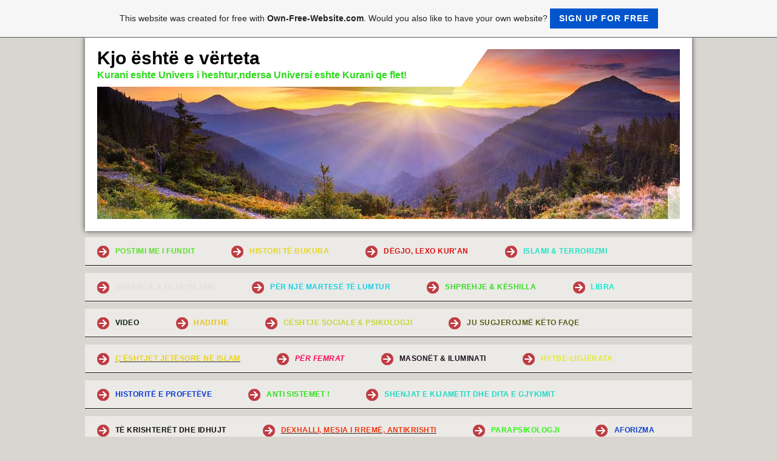

--- FILE ---
content_type: text/html; charset=ISO-8859-15
request_url: https://sefi-biznes.page.tl/Historia-e-Profetit-Samuel-a-.-s.htm
body_size: 57724
content:
<!DOCTYPE html>    

<!--[if lt IE 7]> <html class="no-js lt-ie9 lt-ie8 lt-ie7" lang="en"> <![endif]-->
<!--[if IE 7]>    <html class="no-js lt-ie9 lt-ie8" lang="en"> <![endif]-->
<!--[if IE 8]>    <html class="no-js lt-ie9" lang="en"> <![endif]-->
<!--[if gt IE 8]><!--> <html lang="en"> <!--<![endif]-->
<head>
    <meta charset="utf-8" />
       <meta name="viewport" content="width=device-width, width=960" />
    <title>Kjo është e vërteta  - Historia e Profetit Samuel a.s</title>
    <link rel="stylesheet" type="text/css" href="//theme.webme.com/designs/clean/css/default3.css" />
            <script type="text/javascript">
        var dateTimeOffset = new Date().getTimezoneOffset();
        
        function getElementsByClassNameLocalTimeWrapper() {
            return document.getElementsByClassName("localtime");
        }
        
        (function () {
            var onload = function () {
                var elementArray = new Array();
                
                if (document.getElementsByClassName) {
                    elementArray = getElementsByClassNameLocalTimeWrapper();
                } else {
                    var re = new RegExp('(^| )localtime( |$)');
                    var els = document.getElementsByTagName("*");
                    for (var i=0,j=els.length; i<j; i++) {
                        if (re.test(els[i].className))
                            elementArray.push(els[i]);
                    }
                }
                
                for (var i = 0; i < elementArray.length; i++) {    
                    var timeLocal = new Date(parseInt(elementArray[i].getAttribute("data-timestamp")));
                    var hour = timeLocal.getHours();
                    var ap = "am";
                    if (hour > 11) {
                        ap = "pm";
                    }
                    else if (hour > 12) {
                        hour = hour - 12;
                    }
                    
                    var string = elementArray[i].getAttribute("data-template");
                    string = string.replace("[Y]", timeLocal.getFullYear());
                    string = string.replace("[m]", ('0' + (timeLocal.getMonth() + 1)).slice(-2));
                    string = string.replace("[d]", ('0' + timeLocal.getDate()).slice(-2));
                    string = string.replace("[H]", ('0' + timeLocal.getHours()).slice(-2));
                    string = string.replace("[g]", ('0' + hour).slice(-2));
                    string = string.replace("[i]", ('0' + timeLocal.getMinutes()).slice(-2));
                    string = string.replace("[s]", ('0' + timeLocal.getSeconds()).slice(-2));
                    string = string.replace("[a]", ap);
                    elementArray[i].childNodes[0].nodeValue = string;
                }
            };
            
            if (window.addEventListener)
                window.addEventListener("DOMContentLoaded", onload);
            else if (window.attachEvent)
                window.attachEvent("onload", onload);
        })();
        </script><link rel="canonical" href="https://sefi-biznes.page.tl/Historia-e-Profetit-Samuel-a-.-s.htm" />
<link rel="icon" href="https://img.webme.com/pic/s/sefi-biznes/011.png" type="image/x-icon">
<link rel="shortcut icon" type="image/x-icon" href="https://img.webme.com/pic/s/sefi-biznes/011.png" />
<link type="image/x-icon" href="https://img.webme.com/pic/s/sefi-biznes/011.png" />
<link href="https://img.webme.com/pic/s/sefi-biznes/011.png" rel="apple-touch-icon" />
<link href="https://img.webme.com/pic/s/sefi-biznes/011.png" rel="apple-touch-icon" sizes="76x76" />
<link href="https://img.webme.com/pic/s/sefi-biznes/011.png" rel="apple-touch-icon" sizes="120x120" />
<link href="https://img.webme.com/pic/s/sefi-biznes/011.png" rel="apple-touch-icon" sizes="152x152" />
<meta property="og:title" content="''og:Kjo &#235;sht&#235; e v&#235;rteta'') - Historia e Profetit Samuel a.s" />
<meta property="og:description" content=""og:SefiBiznes")" />
<meta property="og:image" content="https://img.webme.com/pic/s/sefi-biznes/qiri8.jpeg" />
<meta property="fb:admins" content="https://www.facebook.com/everteta1" />
<script>
    function WebmeLoadAdsScript() {

    }
</script><script>
    document.addEventListener('DOMContentLoaded', function() {
        WebmeLoadAdsScript();
        window.dispatchEvent(new Event('CookieScriptNone'));
    });
</script>    <style type="text/css">
    #content {
        min-width: 1000px;
        min-height: 600px;        
    }
        #header-image {
        background-image: url('//theme.webme.com/designs/globals/header/1000x300/sunset.jpg');
    }
        #masthead #header-image {
        background-color: #74DD12 ;
    }
        #masthead #header-image {
        height: 280px;
    }
        #secondmenu a, #access a, #access li > b, #secondmenu li > b {
        background-image: url('//theme.webme.com/designs/clean/arrows/red.png');
    }
    
    #secondmenu li > b {
        color: #333333;
        display: block;
        line-height: 40px;
        padding: 0 35px 0 40px;
        text-decoration: none;
        background-repeat: no-repeat;
        background-position: 10px 50%;
    }
        #access li:hover > a,
    #access li > b:hover,
    #access a:focus {
        background-image: url('//theme.webme.com/designs/clean/arrows/red_down.png');
    }    
    #access .active > a {
        background-image: url('//theme.webme.com/designs/clean/arrows/red_down.png');
    }
    
    #access li > b {
        color: #333333;
        display: block;
        letter-spacing: 1px;
        line-height: 47px;
        margin-bottom: 12px;
        padding: 0 35px 0 50px;
        text-decoration: none;
        text-transform: uppercase;
        background-repeat: no-repeat;
        background-position: 20px 50%;
    }
    
        h1, h1 a {
        color: #28DB17;
    }
    #masthead #claim .site-description {
        color:#28DB17;
    }
        a {
        color: #EC1E1E;
        text-decoration: none;
    }
       
    body {
        background-image: url('//img.webme.com/pic/s/sefi-biznes/stars1.gif');
    } 
            </style>    
</head>
<body class="sidebar">
    <div id="stage">
        <div id="masthead">
            <div id="inner-masthead">
                <div id="claim">
                    <div id="inner-claim">
                                                <div class="site-title">Kjo &#235;sht&#235; e v&#235;rteta</div>
                        <div class="site-description">Kurani eshte Univers i heshtur,ndersa Universi eshte Kurani qe flet!</div>
                    </div>
                </div>
                <div id="header-image">
                </div>
                                <div id="likeButton">
                    <div id="fb-root"></div>
<script async defer crossorigin="anonymous" src="https://connect.facebook.net/en_US/sdk.js#xfbml=1&version=v11.0&appId=339062219495910"></script>
<div class="fb-like" data-href="http%3A%2F%2Fsefi-biznes.page.tl" data-width="120" data-layout="button_count" data-action="like" data-size="small" data-share="false" ></div>                </div>
                            </div>
        </div>

          
        <div id="access">      
            <ul class="main-menu">
                
<li>
                    <a href="/Postimi-me-i-fundit.htm"><b><span style="color:#5be226;">Postimi me i fundit</span></b></a>
                    
                    </li>
<li>
                    <a href="/Histori-t%EB-bukura.htm"><b><span style="color:#e6d51f;">Histori t&#235; bukura</span></b></a>
                    
                    </li>
<li>
                    <a href="http://kuranishqip.page.tl/" target="_blank"><b><span style="color:#db1010;">D&#235;gjo, Lexo Kur'an</span></b></a>
                    
                    </li>
<li>
                    <a href="/Islami-%26-terrorizmi.htm"><b><span style="color:#21e4c3;">Islami & terrorizmi</span></b></a>
                    
                    </li>
<li>
                    <a href="/Shkenca-%26-Feja-Islame.htm"><b><span style="color:#e0dfdf;">Shkenca & Feja Islame</span></b></a>
                    
                    </li>
<li>
                    <a href="http://www.marteseelumtur.page.tl/" target="_blank"><b><span style="color:#18d0e0;">P&#235;r nj&#235; martes&#235; t&#235; lumtur</span></b></a>
                    
                    </li>
<li>
                    <a href="/Shprehje-%26-k%EBshilla.htm"><b><span style="color:#39d824;">Shprehje & k&#235;shilla</span></b></a>
                    
                    </li>
<li>
                    <a href="/Libra.htm"><b><span style="color:#16e9d0;">Libra</span></b></a>
                    
                    </li>
<li>
                    <a href="/VIDEO.htm"><b><span style="color:#0c200d;">VIDEO</span></b></a>
                    
                    </li>
<li>
                    <a href="/Hadithe.htm"><b><span style="color:#e4c31d;">Hadithe</span></b></a>
                    
                    </li>
<li>
                    <a href="/C%EBshtje-Sociale-%26-Psikologji.htm"><b><span style="color:#c3d631;">C&#235;shtje Sociale & Psikologji</span></b></a>
                    
                    </li>
<li>
                    <a href="/Ju-sugjerojm%EB-k%EBto-faqe.htm"><b><span style="color:#545c16;">Ju sugjerojm&#235; k&#235;to faqe</span></b></a>
                    
                    </li>
<li>
                    <a href="/%C7-h-%EBshtjet-jet%EBsore-n%EB-Islam.htm"><u><b><span style="color:#ebd110;">&#199;'&#235;shtjet jet&#235;sore n&#235; Islam</span></b></u></a>
                    
                    </li>
<li>
                    <a href="/P%EBr-Femrat.htm"><i><b><span style="color:#ff0051;">P&#235;r Femrat</span></b></i></a>
                    
                    </li>
<li>
                    <a href="/MASON%CBT-%26-ILUMINATI.htm"><b><span style="color:#1a0d18;">MASON&#203;T & ILUMINATI</span></b></a>
                    
                    </li>
<li>
                    <a href="/Hytbe_Ligj%EBrata.htm"><b><span style="color:#e4eb1f;">Hytbe-Ligj&#235;rata</span></b></a>
                    
                    </li>
<li>
                    <a href="/Historit%EB-e-Profet%EBve.htm"><b><span style="color:#0737d3;">Historit&#235; e Profet&#235;ve</span></b></a>
                    
                    </li>
<li>
                    <a href="/Anti-sistemet--ar-.htm"><b><span style="color:#29e018;">Anti sistemet !</span></b></a>
                    
                    </li>
<li>
                    <a href="/Shenjat-e-Kijametit-dhe-Dita-e-gjykimit.htm"><b><span style="color:#1dd8c2;">Shenjat e Kijametit dhe Dita e gjykimit</span></b></a>
                    
                    </li>
<li>
                    <a href="/T%EB-Krishter%EBt-dhe-Idhujt.htm"><b><span style="color:#0c0c08;">T&#235; Krishter&#235;t dhe Idhujt</span></b></a>
                    
                    </li>
<li>
                    <a href="/Dexhalli%2C-mesia-i-rrem%EB%2C-Antikrishti.htm"><u><b><span style="color:#f1340e;">Dexhalli, mesia i rrem&#235;, Antikrishti</span></b></u></a>
                    
                    </li>
<li>
                    <a href="/Parapsikologji.htm"><b><span style="color:#30f317;">Parapsikologji</span></b></a>
                    
                    </li>
<li>
                    <a href="/AFORIZMA.htm"><b><span style="color:#133eca;">AFORIZMA</span></b></a>
                    
                    </li>
<li>
                    <a href="/Profeti-Muhamed-a-.-s.htm"><b><span style="color:#0fa7bb;">Profeti Muhamed a.s</span></b></a>
                    
                    </li>
<li>
                    <a href="/Mardh%EBniet-shoq%EBrore.htm"><b><span style="color:#f39213;">Mardh&#235;niet shoq&#235;rore</span></b></a>
                    
                    </li>
<li>
                    <a href="/Udh%EBtim-drejt-Lumturis%EB.htm"><b><span style="color:#0d39c9;">Udh&#235;tim drejt Lumturis&#235;</span></b></a>
                    
                    </li>
<li>
                    <a href="/Database.htm"><u><b>Database</b></u></a>
                    <ul class="main-menu">
                            <li>
                            <a href="/40-hadithe-Kudsij.htm">40 hadithe Kudsij</a>    
                            </li>                        

                            <li>
                            <a href="/Hadithe-te-zgjedhura.htm">Hadithe te zgjedhura</a>    
                            </li>                        

                            <li>
                            <a href="/13-hadithe-te-zgjedhura.htm">13 hadithe te zgjedhura</a>    
                            </li>                        

                            <li>
                            <a href="/70-porosi-te-Profetit.htm">70 porosi te Profetit</a>    
                            </li>                        

                            <li>
                            <a href="/Ju-lutemi%2Clexojeni-kete-hadith.htm">Ju lutemi,lexojeni kete hadith</a>    
                            </li>                        

                            <li>
                            <a href="/Nje-hadith-per-kohen-tone.htm">Nje hadith per kohen tone</a>    
                            </li>                        

                            <li>
                            <a href="/40-hadithe.htm">40 hadithe</a>    
                            </li>                        

                            <li>
                            <a href="/Nga-Sami-Frasheri.htm">Nga Sami Frasheri</a>    
                            </li>                        

                            <li>
                            <a href="/Per-Njeriun.htm">Per Njeriun</a>    
                            </li>                        

                            <li>
                            <a href="/Nga-Paulo-Coelho.htm">Nga Paulo Coelho</a>    
                            </li>                        

                            <li>
                            <a href="/Per-shoqerine.htm">Per shoqerine</a>    
                            </li>                        

                            <li>
                            <a href="/Keshilla-per-jeten--ar-.htm">Keshilla per jeten !</a>    
                            </li>                        

                            <li>
                            <a href="/Per-Moralin.htm">Per Moralin</a>    
                            </li>                        

                            <li>
                            <a href="/P%EBr-heshtjen--ar-.htm">P&#235;r heshtjen !</a>    
                            </li>                        

                            <li>
                            <a href="/Per-Jeten.htm">Per Jeten</a>    
                            </li>                        

                            <li>
                            <a href="/Per-Artin-dhe-gazetarine.htm">Per Artin dhe gazetarine</a>    
                            </li>                        

                            <li>
                            <a href="/P%CBR-ATDHEUN%2C-DURIMIN%2C-POPULLIN%2C-LUFT%CBN%2C-LIRIN%CB.htm">P&#203;R ATDHEUN, DURIMIN, POPULLIN, LUFT&#203;N, LIRIN&#203;</a>    
                            </li>                        

                            <li>
                            <a href="/Theniet-me-te-bukura-nga-Albert-Ajnshtajn.htm">Theniet me te bukura nga Albert Ajnshtajn</a>    
                            </li>                        

                            <li>
                            <a href="/Per-Punen.htm">Per Punen</a>    
                            </li>                        

                            <li>
                            <a href="/Per-Diturine.htm">Per Diturine</a>    
                            </li>                        

                            <li>
                            <a href="/Super-t%EB-men%E7ura-.-.htm">Super t&#235; men&#231;ura.</a>    
                            </li>                        

                            <li>
                            <a href="/Per-Pasurine.htm">Per Pasurine</a>    
                            </li>                        

                            <li>
                            <a href="/Per-Rinine.htm">Per Rinine</a>    
                            </li>                        

                            <li>
                            <a href="/Fjale-te-urta-shqiptare.htm">Fjale te urta shqiptare</a>    
                            </li>                        

                            <li>
                            <a href="/Per-Meshkuj.htm">Per Meshkuj</a>    
                            </li>                        

                            <li>
                            <a href="/Aforizma-te-tjera.htm">Aforizma te tjera</a>    
                            </li>                        

                            <li>
                            <a href="/Per-Femra.htm">Per Femra</a>    
                            </li>                        

                            <li>
                            <a href="/Per-11-shtatorin.htm">Per 11 shtatorin</a>    
                            </li>                        

                            <li>
                            <a href="/Iluminati.htm">Iluminati</a>    
                            </li>                        

                            <li>
                            <a href="/Iluminati-d-Kulti-i-syrit-qe-sheh-c-h-do-gje.htm">Iluminati:Kulti i syrit qe sheh c'do gje</a>    
                            </li>                        

                            <li>
                            <a href="/Kush-jane-Masonet--f-.htm">Kush jane Masonet ?</a>    
                            </li>                        

                            <li>
                            <a href="/Mashtrimi-i-bankave.htm">Mashtrimi i bankave</a>    
                            </li>                        

                            <li>
                            <a href="/Pajisja-%E7ip-RFID--k1-NWO-k2-.htm"><b><span style="color:#EE2121;">Pajisja &#231;ip RFID (NWO)</span></b></a>    
                            </li>                        

                            <li>
                            <a href="/NWO_Rendi-i-ri-boteror.htm">NWO-Rendi i ri boteror</a>    
                            </li>                        

                            <li>
                            <a href="/Iluminati--k1-m%EB-shum%EB-k2-.htm">Iluminati (m&#235; shum&#235;)</a>    
                            </li>                        

                            <li>
                            <a href="/Zanafilla-e-Masonerise-1.htm">Zanafilla e Masonerise 1</a>    
                            </li>                        

                            <li>
                            <a href="/Masoneria-7--k1-Dy-shtyllat-k2-.htm">Masoneria 7 (Dy shtyllat)</a>    
                            </li>                        

                            <li>
                            <a href="/Masonet%2Cfeja%2Cmorali%2Cfemra.htm">Masonet,feja,morali,femra</a>    
                            </li>                        

                            <li>
                            <a href="/Disa-nga-simbolet-e-Dexhallit-k1-antikrishtit-k2-q%EB-i-shohim-n%EB-Media%2Cn%EB-produkte-etj-.--.--.-.htm">Disa nga simbolet e Dexhallit(antikrishtit)q&#235; i shohim n&#235; Media,n&#235; produkte etj...</a>    
                            </li>                        

                            <li>
                            <a href="/Ne-jemi-duke-jetuar-n%EB-dit%EBt-e-fundit.htm">Ne jemi duke jetuar n&#235; dit&#235;t e fundit</a>    
                            </li>                        

                            <li>
                            <a href="/KONSPIRACIONE-BOT%CBRORE-A-i-dini-k%EBto-p%EBr-%26%238220%3BIzraelin%26%238221%3B--f-.htm">KONSPIRACIONE BOT&#203;RORE A i dini k&#235;to p&#235;r &#8220;Izraelin&#8221; ?</a>    
                            </li>                        

                            <li>
                            <a href="/Khazar%EBt.htm">Khazar&#235;t</a>    
                            </li>                        

                            <li>
                            <a href="/E-v%EBrteta-e-frikshme-p%EBr-%C7ifut%EBt--k1-Izraelin-k2-.htm">E v&#235;rteta e frikshme p&#235;r &#199;ifut&#235;t (Izraelin)</a>    
                            </li>                        

                            <li>
                            <a href="/Masoneria-6.htm">Masoneria 6</a>    
                            </li>                        

                            <li>
                            <a href="/Mason%EBt-4.htm">Mason&#235;t 4</a>    
                            </li>                        

                            <li>
                            <a href="/Vendimi-i-Islamit-mbi-Masonerine.htm">Vendimi i Islamit mbi Masonerine</a>    
                            </li>                        

                            <li>
                            <a href="/Masoneria-10-k1-Numrat-dhe-kuptimi-i-tyre-p%EBr-mason%EBt-k2--fund.htm">Masoneria 10(Numrat dhe kuptimi i tyre p&#235;r mason&#235;t) fund</a>    
                            </li>                        

                            <li>
                            <a href="/Masoneria-8.htm">Masoneria 8</a>    
                            </li>                        

                            <li>
                            <a href="/Syri-gjith%EBpar%EBs-n%EB-Muzik%EB.htm">Syri gjith&#235;par&#235;s n&#235; Muzik&#235;</a>    
                            </li>                        

                            <li>
                            <a href="/M%EBsimet-e-MASONERISE-2.htm">M&#235;simet e MASONERISE 2</a>    
                            </li>                        

                            <li>
                            <a href="/Ateizmi-dhe-pasojat-e-tij-t%EB-d%EBmshme-p%EBr-shoq%EBrin%EB.htm">Ateizmi dhe pasojat e tij t&#235; d&#235;mshme p&#235;r shoq&#235;rin&#235;</a>    
                            </li>                        

                            <li>
                            <a href="/Mason%EBt-3.htm">Mason&#235;t 3</a>    
                            </li>                        

                            <li>
                            <a href="/Video-d--ILUMINATI%2CFaza-finale%2C-me-Blue-Beam%2C-H-.-A-.-A-.-R-.-P-dhe-Chemtrails--ar-.htm">Video: ILUMINATI,Faza finale, me Blue Beam, H.A.A.R.P dhe Chemtrails !</a>    
                            </li>                        

                            <li>
                            <a href="/Masoneria-9--k1-Obelisku-k2-.htm">Masoneria 9 (Obelisku)</a>    
                            </li>                        

                            <li>
                            <a href="/Cfare-eshte-H-.-A-.-A-.-R-.-P%2C-Blue-Beam%2C-Chemtrails%2CAlienet%2CUfot-.-.htm">Cfare eshte H.A.A.R.P, Blue Beam, Chemtrails,Alienet,Ufot.</a>    
                            </li>                        

                            <li>
                            <a href="/Anti-autoritetet.htm">Anti autoritetet</a>    
                            </li>                        

                            <li>
                            <a href="/Anti-sistemet.htm">Anti sistemet</a>    
                            </li>                        

                            <li>
                            <a href="/B%EBjn%EB-%E7-h-do-gj%EB%2Cq%EB-t%EB-dominoj%EB-e-keqja.htm">B&#235;jn&#235; &#231;'do gj&#235;,q&#235; t&#235; dominoj&#235; e keqja</a>    
                            </li>                        

                            <li>
                            <a href="/Kur-pushtuesi-pushton-1.htm">Kur pushtuesi pushton 1</a>    
                            </li>                        

                            <li>
                            <a href="/Cfar%EB-ka-ndryshuar.htm">Cfar&#235; ka ndryshuar</a>    
                            </li>                        

                            <li>
                            <a href="/Mashtruesit-e-v%EBrtet.htm">Mashtruesit e v&#235;rtet</a>    
                            </li>                        

                            <li>
                            <a href="/Kur-pushtuesi-pushton-2.htm">Kur pushtuesi pushton 2</a>    
                            </li>                        

                            <li>
                            <a href="/Fuqia-e-propagan%EBs.htm">Fuqia e propagan&#235;s</a>    
                            </li>                        

                            <li>
                            <a href="/Mendimi-tjet%EBr.htm">Mendimi tjet&#235;r</a>    
                            </li>                        

                            <li>
                            <a href="/Shkaterrimi-i-planifikuar.htm">Shkaterrimi i planifikuar</a>    
                            </li>                        

                            <li>
                            <a href="/P%EBrfaq%EBsuesit.htm">P&#235;rfaq&#235;suesit</a>    
                            </li>                        

                            <li>
                            <a href="/Kush-dhe-k%EB-duhet-t%EB-pyesim.htm">Kush dhe k&#235; duhet t&#235; pyesim</a>    
                            </li>                        

                            <li>
                            <a href="/Konfuzion-t%EB-madh-kan%EB-shkaktuar.htm">Konfuzion t&#235; madh kan&#235; shkaktuar</a>    
                            </li>                        

                            <li>
                            <a href="/Pushtuesi-perpara-se-te-pushtoj.htm">Pushtuesi perpara se te pushtoj</a>    
                            </li>                        

                            <li>
                            <a href="/Si-peshku-ne-zall.htm">Si peshku ne zall</a>    
                            </li>                        

                            <li>
                            <a href="/Te-gjithe-po-genjejne.htm">Te gjithe po genjejne</a>    
                            </li>                        

                            <li>
                            <a href="/Per-ata-qe-mendojne-se-Feja-Islam-eshte-perhapur-me-shpate.htm">Per ata qe mendojne se Feja Islam eshte perhapur me shpate</a>    
                            </li>                        

                            <li>
                            <a href="/Terrorizmi-nuk-p%EBrputhet-me-Fen%EB-Islame--ar-.htm">Terrorizmi nuk p&#235;rputhet me Fen&#235; Islame !</a>    
                            </li>                        

                            <li>
                            <a href="/Cfare-thote-Kurani-rreth-fenomenit-te-vetvrasjes.htm">Cfare thote Kurani rreth fenomenit te vetvrasjes</a>    
                            </li>                        

                            <li>
                            <a href="/Metodologjia-islame-n%EB-luft%EBn-kund%EBr-shkat%EBrrimit-n%EB-tok%EB.htm">Metodologjia islame n&#235; luft&#235;n kund&#235;r shkat&#235;rrimit n&#235; tok&#235;</a>    
                            </li>                        

                            <li>
                            <a href="/Nd%EBshkimi-i-atyre-q%EB-p%EBrhapin-panik.htm">Nd&#235;shkimi i atyre q&#235; p&#235;rhapin panik</a>    
                            </li>                        

                            <li>
                            <a href="/Q%EBndrimi-i-islamit-ndaj-akteve-terroriste.htm">Q&#235;ndrimi i islamit ndaj akteve terroriste</a>    
                            </li>                        

                            <li>
                            <a href="/Nafta-m%EB-b%EBri-terrorist.htm">Nafta m&#235; b&#235;ri terrorist</a>    
                            </li>                        

                            <li>
                            <a href="/Shenjat-e-vogla-dhe-te-medha.htm">Shenjat e vogla dhe te medha</a>    
                            </li>                        

                            <li>
                            <a href="/Shenjat-e-vogla-t%EB-Dit%EBs-s%EB-Fundit--k1-Kijametit-k2-.htm">Shenjat e vogla t&#235; Dit&#235;s s&#235; Fundit (Kijametit)</a>    
                            </li>                        

                            <li>
                            <a href="/Lindja-e-Diellit-nga-perendimi.htm">Lindja e Diellit nga perendimi</a>    
                            </li>                        

                            <li>
                            <a href="/Zbritja-e-Isait-a-.-s.htm">Zbritja e Isait a.s</a>    
                            </li>                        

                            <li>
                            <a href="/Tymi.htm">Tymi</a>    
                            </li>                        

                            <li>
                            <a href="/PARAQITJA-E-JET%CB-XHUXH%CBVE-ME-ME%CBXHUXH%CBVE.htm">PARAQITJA E JET&#203; XHUXH&#203;VE ME ME&#203;XHUXH&#203;VE</a>    
                            </li>                        

                            <li>
                            <a href="/DALJA-E-SHTAZ%CBS.htm">DALJA E SHTAZ&#203;S</a>    
                            </li>                        

                            <li>
                            <a href="/Dalja-e-Dexhallit.htm">Dalja e Dexhallit</a>    
                            </li>                        

                            <li>
                            <a href="/Shenjat-para-dites-se-gjykimit.htm">Shenjat para dites se gjykimit</a>    
                            </li>                        

                            <li>
                            <a href="/Historia-e-Ademit--.htm">Historia e Ademit  </a>    
                            </li>                        

                            <li>
                            <a href="/Historia-e-banoreve-te-qytetit%2Cne-suren-Jasin.htm">Historia e banoreve te qytetit,ne suren Jasin</a>    
                            </li>                        

                            <li>
                            <a href="/Historia-e-Profetit-Daut-a-.-s.htm">Historia e Profetit Daut a.s</a>    
                            </li>                        

                            <li>
                            <a href="/Historia-e-familjes-se-Imranit-a-.-s.htm">Historia e familjes se Imranit a.s</a>    
                            </li>                        

                            <li>
                            <a href="/Historia-e-Ismailit-dhe-Is-h-hakut-a-.-s.htm">Historia e Ismailit dhe Is'hakut a.s</a>    
                            </li>                        

                            <li>
                            <a href="/Historia-e-Profetit-Lut-a-.-s.htm">Historia e Profetit Lut a.s</a>    
                            </li>                        

                            <li>
                            <a href="/Historia-e-Profetit-Joshua%2CIljas-dhe-Eljesa-a-.-s.htm">Historia e Profetit Joshua,Iljas dhe Eljesa a.s</a>    
                            </li>                        

                            <li id="checked_menu">
                            <a href="/Historia-e-Profetit-Samuel-a-.-s.htm">Historia e Profetit Samuel a.s</a>    
                            </li>                        

                            <li>
                            <a href="/Historia-e-Profetit-Uzejr-a-.-s.htm">Historia e Profetit Uzejr a.s</a>    
                            </li>                        

                            <li>
                            <a href="/Historia-e-Profetit-Ejub%2CAs-h-Habur-Res%2CDhul-Kifl-a-.-s.htm">Historia e Profetit Ejub,As'Habur Res,Dhul Kifl a.s</a>    
                            </li>                        

                            <li>
                            <a href="/Historia-e-profetit-Idris-a-.-s.htm">Historia e profetit Idris a.s</a>    
                            </li>                        

                            <li>
                            <a href="/Historia-e-Profetit-Jusuf-a-.-s.htm">Historia e Profetit Jusuf a.s</a>    
                            </li>                        

                            <li>
                            <a href="/Historia-e-profetit-Hud-a-.-s.htm">Historia e profetit Hud a.s</a>    
                            </li>                        

                            <li>
                            <a href="/Historia-e-Profetit-Musa-a-.-s.htm">Historia e Profetit Musa a.s</a>    
                            </li>                        

                            <li>
                            <a href="/Historia-e-profetit-Nuh-a-.-s.htm">Historia e profetit Nuh a.s</a>    
                            </li>                        

                            <li>
                            <a href="/Historia-e-profetit-Ibrahim-a-.-s.htm">Historia e profetit Ibrahim a.s</a>    
                            </li>                        

                            <li>
                            <a href="/Historia-e-Profetit-Sulejman-a-.-s.htm">Historia e Profetit Sulejman a.s</a>    
                            </li>                        

                            <li>
                            <a href="/Historia-e-Profetit-Junus-a-.-s.htm">Historia e Profetit Junus a.s</a>    
                            </li>                        

                            <li>
                            <a href="/Historia-e-Profetit-Shuajb-a-.-s.htm">Historia e Profetit Shuajb a.s</a>    
                            </li>                        

                            <li>
                            <a href="/Historia-e-profetit-Salih-a-.-s.htm">Historia e profetit Salih a.s</a>    
                            </li>                        

                            <li>
                            <a href="/Historia-e-Profetit-Isa-a-.-s.htm">Historia e Profetit Isa a.s</a>    
                            </li>                        

                            <li>
                            <a href="/Besnikeria-dhe-mirenjohja.htm">Besnikeria dhe mirenjohja</a>    
                            </li>                        

                            <li>
                            <a href="/Durimi.htm">Durimi</a>    
                            </li>                        

                            <li>
                            <a href="/Forca-e-vullnetit.htm">Forca e vullnetit</a>    
                            </li>                        

                            <li>
                            <a href="/Humanizmi.htm">Humanizmi</a>    
                            </li>                        

                            <li>
                            <a href="/N%EB-shtratin-e-vdekjes-k1-e-bukur-k2--.-.htm">N&#235; shtratin e vdekjes(e bukur).</a>    
                            </li>                        

                            <li>
                            <a href="/Na-mbyt%EBn-vog%EBlsirat.htm">Na mbyt&#235;n vog&#235;lsirat</a>    
                            </li>                        

                            <li>
                            <a href="/Zemergjere-me-njerezit.htm">Zemergjere me njerezit</a>    
                            </li>                        

                            <li>
                            <a href="/Forca-e-personalitetit-tek-njer%EBzit-e-shquar.htm">Forca e personalitetit tek njer&#235;zit e shquar</a>    
                            </li>                        

                            <li>
                            <a href="/Falu-njer%EBzve-dashuri.htm">Falu njer&#235;zve dashuri</a>    
                            </li>                        

                            <li>
                            <a href="/Ji-ambicioz.htm">Ji ambicioz</a>    
                            </li>                        

                            <li>
                            <a href="/Jo-ankthit.htm">Jo ankthit</a>    
                            </li>                        

                            <li>
                            <a href="/Ti-falesh-Zotit.htm">Ti falesh Zotit</a>    
                            </li>                        

                            <li>
                            <a href="/Thirrje-p%EBr-t%26%238217%3Bu-ndjer%EB-t%EB-lumtur.htm">Thirrje p&#235;r t&#8217;u ndjer&#235; t&#235; lumtur</a>    
                            </li>                        

                            <li>
                            <a href="/Jeta-e-varrit%2C-p%EBr-njer%EBzit-e-ndersh%EBm.htm">Jeta e varrit, p&#235;r njer&#235;zit e ndersh&#235;m</a>    
                            </li>                        

                            <li>
                            <a href="/Jo-urrejtjes.htm">Jo urrejtjes</a>    
                            </li>                        

                            <li>
                            <a href="/Jo-vetposht%EBrimit.htm">Jo vetposht&#235;rimit</a>    
                            </li>                        

                            <li>
                            <a href="/Xheneti.htm">Xheneti</a>    
                            </li>                        

                            <li>
                            <a href="/N%EB-udh%EB-t%EB-drejt%EB.htm">N&#235; udh&#235; t&#235; drejt&#235;</a>    
                            </li>                        

                            <li>
                            <a href="/Arti-i-v%EBshtir%EBsimit-t%EB-rrug%EBs-p%EBr-xhenet.htm">Arti i v&#235;shtir&#235;simit t&#235; rrug&#235;s p&#235;r xhenet</a>    
                            </li>                        

                            <li>
                            <a href="/Qet%EBsia-shpirt%EBrore.htm">Qet&#235;sia shpirt&#235;rore</a>    
                            </li>                        

                            <li>
                            <a href="/Paqja-shpirt%EBrore.htm">Paqja shpirt&#235;rore</a>    
                            </li>                        

                            <li>
                            <a href="/Si-t%EB-jesh-kuror%EB-n%EB-kok%EBn-e-%E7do-njeriu.htm">Si t&#235; jesh kuror&#235; n&#235; kok&#235;n e &#231;do njeriu</a>    
                            </li>                        

                            <li>
                            <a href="/Udhetim-drejt-lumturise%2Chyrje.htm">Udhetim drejt lumturise,hyrje</a>    
                            </li>                        

                            <li>
                            <a href="/Jo-zem%EBrimit-dhe-inatit.htm">Jo zem&#235;rimit dhe inatit</a>    
                            </li>                        

                            <li>
                            <a href="/Lutja.htm">Lutja</a>    
                            </li>                        

                            <li>
                            <a href="/Shoq%EBria-e-mir%EB.htm">Shoq&#235;ria e mir&#235;</a>    
                            </li>                        

                            <li>
                            <a href="/Te-meditosh-rreth-krijesave-te-Zotit.htm">Te meditosh rreth krijesave te Zotit</a>    
                            </li>                        

                            <li>
                            <a href="/Q%EB-tjer%EBt-t%EB-ken%EB-mendim-t%EB-mir%EB-p%EBr-ty.htm">Q&#235; tjer&#235;t t&#235; ken&#235; mendim t&#235; mir&#235; p&#235;r ty</a>    
                            </li>                        

                            <li>
                            <a href="/Tregohu-i-dhembshur-me-te-vobektet.htm">Tregohu i dhembshur me te vobektet</a>    
                            </li>                        

                            <li>
                            <a href="/Sht%EBpi-e-ngroht%EB.htm">Sht&#235;pi e ngroht&#235;</a>    
                            </li>                        

                            <li>
                            <a href="/T%EB-jesh-i-k%EBnaqur.htm">T&#235; jesh i k&#235;naqur</a>    
                            </li>                        

                            <li>
                            <a href="/Lumturia.htm">Lumturia</a>    
                            </li>                        

                            <li>
                            <a href="/EBU-HUREIRA%2C-Nga-jeta-e-nj%EB-transmetuesi-t%EB-dashur.htm">EBU HUREIRA, Nga jeta e nj&#235; transmetuesi t&#235; dashur</a>    
                            </li>                        

                            <li>
                            <a href="/P%EBr-ndjek%EBsit-e-universitetit-t%EB-jet%EBs-.-.htm">P&#235;r ndjek&#235;sit e universitetit t&#235; jet&#235;s.</a>    
                            </li>                        

                            <li>
                            <a href="/Jeta-%EBsht%EB-sfid%EB.htm">Jeta &#235;sht&#235; sfid&#235;</a>    
                            </li>                        

                            <li>
                            <a href="/Argumente-rreth-Islamit.htm">Argumente rreth Islamit</a>    
                            </li>                        

                            <li>
                            <a href="/K%EBshilla-p%EBr-t%EB-rritur-vler%EBsimin-p%EBr-veten-.-.htm">K&#235;shilla p&#235;r t&#235; rritur vler&#235;simin p&#235;r veten.</a>    
                            </li>                        

                            <li>
                            <a href="/Midis-t%EB-menduarit-dhe-poteres.htm">Midis t&#235; menduarit dhe poteres</a>    
                            </li>                        

                            <li>
                            <a href="/Te-perkujtosh-Zotin.htm">Te perkujtosh Zotin</a>    
                            </li>                        

                            <li>
                            <a href="/Zemerbutesia-dhe-elasticiteti.htm">Zemerbutesia dhe elasticiteti</a>    
                            </li>                        

                            <li>
                            <a href="/Si-t%EB-b%EBhesh-nj%EB-person-i-respektuar.htm">Si t&#235; b&#235;hesh nj&#235; person i respektuar</a>    
                            </li>                        

                            <li>
                            <a href="/Suksesi.htm">Suksesi</a>    
                            </li>                        

                            <li>
                            <a href="/Leximi-i-Kuranit-tek-njer%EBzit-e-m%EBdhenj.htm">Leximi i Kuranit tek njer&#235;zit e m&#235;dhenj</a>    
                            </li>                        

                            <li>
                            <a href="/T%EB-ftosh-n%EB-islam%2C-%EBsht%EB-art.htm">T&#235; ftosh n&#235; islam, &#235;sht&#235; art</a>    
                            </li>                        

                            <li>
                            <a href="/Optimist%EB-n%EB-koh%EB-pesimizmi.htm">Optimist&#235; n&#235; koh&#235; pesimizmi</a>    
                            </li>                        

                            <li>
                            <a href="/Sekrete-p%EBr-t%EB-qen%EB-t%EB-suksessh%EBm.htm">Sekrete p&#235;r t&#235; qen&#235; t&#235; suksessh&#235;m</a>    
                            </li>                        

                            <li>
                            <a href="/Si-te-mbrohemi-nga-kritika-e-padrejte-.-.htm">Si te mbrohemi nga kritika e padrejte.</a>    
                            </li>                        

                            <li>
                            <a href="/Argumeti-i-Islamit.htm">Argumeti i Islamit</a>    
                            </li>                        

                            <li>
                            <a href="/Lumturia-%EBsht%EB-fjal%EB-.--.--.-.htm">Lumturia &#235;sht&#235; fjal&#235;...</a>    
                            </li>                        

                            <li>
                            <a href="/Antistres.htm">Antistres</a>    
                            </li>                        

                            <li>
                            <a href="/Martesa-e-profetit-me-Aishen.htm">Martesa e profetit me Aishen</a>    
                            </li>                        

                            <li>
                            <a href="/T%EB-tjer%EBt-p%EBr-Profetin-Muhamed-a-.-s.htm">T&#235; tjer&#235;t p&#235;r Profetin Muhamed a.s</a>    
                            </li>                        

                            <li>
                            <a href="/Hytbeja-e-profetit--k1-e-bukur-k2-.htm">Hytbeja e profetit (e bukur)</a>    
                            </li>                        

                            <li>
                            <a href="/Elokuenca-e-profetit-Muhamed-a-.-s.htm">Elokuenca e profetit Muhamed a.s</a>    
                            </li>                        

                            <li>
                            <a href="/Nj%EB-dit%EB-n%EB-jet%EBn-e-profetit-Muhamed-alejhi-selam.htm">Nj&#235; dit&#235; n&#235; jet&#235;n e profetit Muhamed alejhi selam</a>    
                            </li>                        

                            <li>
                            <a href="/Muhamedi-a-.-s.htm">Muhamedi a.s</a>    
                            </li>                        

                            <li>
                            <a href="/Personaliteti-i-tij--ar-.htm">Personaliteti i tij !</a>    
                            </li>                        

                            <li>
                            <a href="/Jet%EBshkrimi-i-Profetit-Muhamed-a-.-s.htm">Jet&#235;shkrimi i Profetit Muhamed a.s</a>    
                            </li>                        

                            <li>
                            <a href="/Aftesite-komunikuese-te-Profetit-Muhamed-a-.-s.htm">Aftesite komunikuese te Profetit Muhamed a.s</a>    
                            </li>                        

                            <li>
                            <a href="/Si-reagonte-Profeti-Muhamed-ndaj-kritikave.htm">Si reagonte Profeti Muhamed ndaj kritikave</a>    
                            </li>                        

                            <li>
                            <a href="/Kush-eshte-Muhamedi-alejhi-selam.htm">Kush eshte Muhamedi alejhi selam</a>    
                            </li>                        

                            <li>
                            <a href="/Idhujtaria-eshte-e-ndaluar-ne-Bibel%2Cpor-.--.--.-.htm">Idhujtaria eshte e ndaluar ne Bibel,por...</a>    
                            </li>                        

                            <li>
                            <a href="/Ja-kush-jane-Cifut%EBt-.--.--.-.htm">Ja kush jane Cifut&#235;t...</a>    
                            </li>                        

                            <li>
                            <a href="/Papa-duke-bekuar-Birren-.--.--.-.htm">Papa duke bekuar Birren...</a>    
                            </li>                        

                            <li>
                            <a href="/Te-krishteret-e-kryqezuar.htm">Te krishteret e kryqezuar</a>    
                            </li>                        

                            <li>
                            <a href="/o-te-krishter%2Cja-cfare-thone-Izraelitet-per-ju-.--.--.-.htm">o te krishter,ja cfare thone Izraelitet per ju...</a>    
                            </li>                        

                            <li>
                            <a href="/Keqkuptimet-e-zakonshme-q%EB-shum%EB-kristian%EB-kan%EB-p%EBr-mysliman%EBt-dhe-Islamin.htm">Keqkuptimet e zakonshme q&#235; shum&#235; kristian&#235; kan&#235; p&#235;r mysliman&#235;t dhe Islamin</a>    
                            </li>                        

                            <li>
                            <a href="/Detyrimet-ndaj-prinderve.htm">Detyrimet ndaj prinderve</a>    
                            </li>                        

                            <li>
                            <a href="/Hadithi-3-me-3.htm">Hadithi 3 me 3</a>    
                            </li>                        

                            <li>
                            <a href="/Njer%EBzit-jan%EB-si-metalet.htm">Njer&#235;zit jan&#235; si metalet</a>    
                            </li>                        

                            <li>
                            <a href="/K%CBSHILLAT-E-T%CB-URTIT-LLUKMAN.htm">K&#203;SHILLAT E T&#203; URTIT LLUKMAN</a>    
                            </li>                        

                            <li>
                            <a href="/Feja-dhe-njeriu-i-mire.htm">Feja dhe njeriu i mire</a>    
                            </li>                        

                            <li>
                            <a href="/Nje-keshille-prej-zemre.htm">Nje keshille prej zemre</a>    
                            </li>                        

                            <li>
                            <a href="/Hyrje-per-ne-Ahiret.htm">Hyrje per ne Ahiret</a>    
                            </li>                        

                            <li>
                            <a href="/Gjynahet%2Cshkaterrimi-i-popujve.htm">Gjynahet,shkaterrimi i popujve</a>    
                            </li>                        

                            <li>
                            <a href="/PAS-NIJETIT-VJEN-PUNA.htm">PAS NIJETIT VJEN PUNA</a>    
                            </li>                        

                            <li>
                            <a href="/Sprova-e-jetes-se-varrit.htm">Sprova e jetes se varrit</a>    
                            </li>                        

                            <li>
                            <a href="/Pastrimi-nga-mekatet.htm">Pastrimi nga mekatet</a>    
                            </li>                        

                            <li>
                            <a href="/KTHEHU-TEK-ALLAHU.htm">KTHEHU TEK ALLAHU</a>    
                            </li>                        

                            <li>
                            <a href="/Shoqeria-e-mire-.-.htm">Shoqeria e mire.</a>    
                            </li>                        

                            <li>
                            <a href="/Sjellja-e-muslimanit.htm">Sjellja e muslimanit</a>    
                            </li>                        

                            <li>
                            <a href="/NEVOJA-PER-ZOTIN.htm">NEVOJA PER ZOTIN</a>    
                            </li>                        

                            <li>
                            <a href="/Vlera-e-xhumase.htm">Vlera e xhumase</a>    
                            </li>                        

                            <li>
                            <a href="/BESIMTARI-MES-FALENDERIMIT-DHE-DURIMIT.htm">BESIMTARI MES FALENDERIMIT DHE DURIMIT</a>    
                            </li>                        

                            <li>
                            <a href="/Femija-i-mbare.htm">Femija i mbare</a>    
                            </li>                        

                            <li>
                            <a href="/NIJETI-I-MIR%CB-.htm">NIJETI I MIR&#203; </a>    
                            </li>                        

                            <li>
                            <a href="/TURPI%2C-morali-i-Islamit.htm">TURPI, morali i Islamit</a>    
                            </li>                        

                            <li>
                            <a href="/B%EBni-mir%EB-t%EB-shp%EBtoni.htm">B&#235;ni mir&#235; t&#235; shp&#235;toni</a>    
                            </li>                        

                            <li>
                            <a href="/Xhamite-jane-shtepite-e-Zotit.htm">Xhamite jane shtepite e Zotit</a>    
                            </li>                        

                            <li>
                            <a href="/Sprova-e-jetes-se-varrit-.-.htm">Sprova e jetes se varrit.</a>    
                            </li>                        

                            <li>
                            <a href="/Zoti-i-sprovon-besimtaret.htm">Zoti i sprovon besimtaret</a>    
                            </li>                        

                            <li>
                            <a href="/VDEKJA-E-PROFETIT-a-.-s.htm">VDEKJA E PROFETIT a.s</a>    
                            </li>                        

                            <li>
                            <a href="/Zoti-pelqen-persosmerine.htm">Zoti pelqen persosmerine</a>    
                            </li>                        

                            <li>
                            <a href="/Ndryshimi-fillon-nga-vetja.htm">Ndryshimi fillon nga vetja</a>    
                            </li>                        

                            <li>
                            <a href="/Veprat-pas-vdekjes.htm">Veprat pas vdekjes</a>    
                            </li>                        

                            <li>
                            <a href="/PUN%CBT-E-MIRA.htm">PUN&#203;T E MIRA</a>    
                            </li>                        

                            <li>
                            <a href="/Xhehenemi.htm">Xhehenemi</a>    
                            </li>                        

                            <li>
                            <a href="/XHENNETI.htm">XHENNETI</a>    
                            </li>                        

                            <li>
                            <a href="/BASHKIMI-%CBSHT%CB-M%CBSHIR%CB.htm">BASHKIMI &#203;SHT&#203; M&#203;SHIR&#203;</a>    
                            </li>                        

                            <li>
                            <a href="/Ringjallja.htm">Ringjallja</a>    
                            </li>                        

                            <li>
                            <a href="/Shpirti-pas-vdekjes-.htm">Shpirti pas vdekjes </a>    
                            </li>                        

                            <li>
                            <a href="/Llogaria-dhe-peshimi-i-pun%EBve.htm">Llogaria dhe peshimi i pun&#235;ve</a>    
                            </li>                        

                            <li>
                            <a href="/Falenderimi-dhe-durimi.htm">Falenderimi dhe durimi</a>    
                            </li>                        

                            <li>
                            <a href="/Ndergjegja-dhe-Besimi.htm">Ndergjegja dhe Besimi</a>    
                            </li>                        

                            <li>
                            <a href="/I-falimentuari-i-Ahiretit-k1-shume-kuptimplote-k2-.htm">I falimentuari i Ahiretit(shume kuptimplote)</a>    
                            </li>                        

                            <li>
                            <a href="/PROFETI-YN%CB-SHEMBULL-.htm">PROFETI YN&#203; SHEMBULL </a>    
                            </li>                        

                            <li>
                            <a href="/KA-SHP%CBTUAR-AI-Q%CB-SHPIRTIN-PASTROI--k1-sa-e-bukur--ar---k2-.htm">KA SHP&#203;TUAR AI Q&#203; SHPIRTIN PASTROI (sa e bukur ! )</a>    
                            </li>                        

                            <li>
                            <a href="/Krenohu-me-Islamin--k1-shume-e-bukur-k2-.htm">Krenohu me Islamin (shume e bukur)</a>    
                            </li>                        

                            <li>
                            <a href="/NJER%CBZIT-Q%CB-I-DO-DHE-ATA-Q%CB-I-URREN-ALLAHU-.htm">NJER&#203;ZIT Q&#203; I DO DHE ATA Q&#203; I URREN ALLAHU </a>    
                            </li>                        

                            <li>
                            <a href="/Embelsia-e-Besimit.htm">Embelsia e Besimit</a>    
                            </li>                        

                            <li>
                            <a href="/POROSITE-E-PROFETIT-.htm">POROSITE E PROFETIT </a>    
                            </li>                        

                            <li>
                            <a href="/K%CBSHILL%CB-P%CBR-NAMAZIN.htm">K&#203;SHILL&#203; P&#203;R NAMAZIN</a>    
                            </li>                        

                            <li>
                            <a href="/LA-ILAHE-IL-ALLAH.htm">LA ILAHE IL ALLAH</a>    
                            </li>                        

                            <li>
                            <a href="/DASHURIA-P%CBR-FEN%CB.htm">DASHURIA P&#203;R FEN&#203;</a>    
                            </li>                        

                            <li>
                            <a href="/PAST%CBRTIA-E-ZEMR%CBS.htm">PAST&#203;RTIA E ZEMR&#203;S</a>    
                            </li>                        

                            <li>
                            <a href="/%C7-h-do-gje-deshmon-per-profetin-a-.-s.htm">&#199;'do gje deshmon per profetin a.s</a>    
                            </li>                        

                            <li>
                            <a href="/DUAJENI-PROFETIN-a-.-s.htm">DUAJENI PROFETIN a.s</a>    
                            </li>                        

                            <li>
                            <a href="/PARAP%CBRGATITJA-P%CBR-7-GJ%CBRA-T%CB-R%CBNDA.htm">PARAP&#203;RGATITJA P&#203;R 7 GJ&#203;RA T&#203; R&#203;NDA</a>    
                            </li>                        

                            <li>
                            <a href="/Sporti-ne-Islam.htm">Sporti ne Islam</a>    
                            </li>                        

                            <li>
                            <a href="/Vdekja-n%EB-Islam.htm">Vdekja n&#235; Islam</a>    
                            </li>                        

                            <li>
                            <a href="/Morali-n%EB-Islam-dhe-r%EBnd%EBsia-e-tij-n%EB-jet%EB.htm">Morali n&#235; Islam dhe r&#235;nd&#235;sia e tij n&#235; jet&#235;</a>    
                            </li>                        

                            <li>
                            <a href="/Dit%EBlindja-n%EB-Islam.htm">Dit&#235;lindja n&#235; Islam</a>    
                            </li>                        

                            <li>
                            <a href="/Amoraliteti-ne-Kur-h-an.htm">Amoraliteti ne Kur'an</a>    
                            </li>                        

                            <li>
                            <a href="/Pergojimet%2C-perqeshja%2C-ofendimet.htm">Pergojimet, perqeshja, ofendimet</a>    
                            </li>                        

                            <li>
                            <a href="/Mallkimi-ne-Islam.htm">Mallkimi ne Islam</a>    
                            </li>                        

                            <li>
                            <a href="/Fyerja--k1--sharja--k2--ne-Islam.htm">Fyerja ( sharja ) ne Islam</a>    
                            </li>                        

                            <li>
                            <a href="/Shkap%EBrderdhja-dhe-Kursimi-n%EB-Islam.htm">Shkap&#235;rderdhja dhe Kursimi n&#235; Islam</a>    
                            </li>                        

                            <li>
                            <a href="/Horoskopi-n%EB-Islam.htm">Horoskopi n&#235; Islam</a>    
                            </li>                        

                            <li>
                            <a href="/Korrupsioni-n%EB-Islam.htm">Korrupsioni n&#235; Islam</a>    
                            </li>                        

                            <li>
                            <a href="/Urrejtja-n%EB-ISLAM.htm">Urrejtja n&#235; ISLAM</a>    
                            </li>                        

                            <li>
                            <a href="/Pastertia-ne-Islam.htm">Pastertia ne Islam</a>    
                            </li>                        

                            <li>
                            <a href="/Sportet-e-dhunshme.htm">Sportet e dhunshme</a>    
                            </li>                        

                            <li>
                            <a href="/Lojrat-e-fatit-n%EB-Islam.htm">Lojrat e fatit n&#235; Islam</a>    
                            </li>                        

                            <li>
                            <a href="/Ushqimi-ngr%EBnia-dhe-pirja-ne-Islam.htm">Ushqimi ngr&#235;nia dhe pirja ne Islam</a>    
                            </li>                        

                            <li>
                            <a href="/Homoseksualiteti-ne-Islam.htm">Homoseksualiteti ne Islam</a>    
                            </li>                        

                            <li>
                            <a href="/Durimi--k1-SABRI-k2--n%EB-Islam.htm">Durimi (SABRI) n&#235; Islam</a>    
                            </li>                        

                            <li>
                            <a href="/Rryshfeti-n%EB-Islam.htm">Rryshfeti n&#235; Islam</a>    
                            </li>                        

                            <li>
                            <a href="/Vesvesja-n%EB-Islam.htm">Vesvesja n&#235; Islam</a>    
                            </li>                        

                            <li>
                            <a href="/Vetvrasja-n%EB-Islam.htm">Vetvrasja n&#235; Islam</a>    
                            </li>                        

                            <li>
                            <a href="/Vrasja-e-njeriut-n%EB-Islam-.-.htm">Vrasja e njeriut n&#235; Islam.</a>    
                            </li>                        

                            <li>
                            <a href="/Mendjemadh%EBsia%2C-lakmia%2C-inati%2C-frika-nga-d%EBshtimi-n%EB-Islam.htm">Mendjemadh&#235;sia, lakmia, inati, frika nga d&#235;shtimi n&#235; Islam</a>    
                            </li>                        

                            <li>
                            <a href="/Dhuna-ne-Islam.htm">Dhuna ne Islam</a>    
                            </li>                        

                            <li>
                            <a href="/Alkooli-ne-Kur-h-an.htm">Alkooli ne Kur'an</a>    
                            </li>                        

                            <li>
                            <a href="/G%EBnjesht%EBra--k1-Rrena-k2--n%EB-Islam.htm">G&#235;njesht&#235;ra (Rrena) n&#235; Islam</a>    
                            </li>                        

                            <li>
                            <a href="/Vjedhja-ne-Islam.htm">Vjedhja ne Islam</a>    
                            </li>                        

                            <li>
                            <a href="/Marrdheniet-seksuale-ne-Islam-.-.htm">Marrdheniet seksuale ne Islam.</a>    
                            </li>                        

                            <li>
                            <a href="/Muzika--k1--k%EBnga--k2--n%EB-Islam.htm">Muzika ( k&#235;nga ) n&#235; Islam</a>    
                            </li>                        

                            <li>
                            <a href="/Dashuria-n%EB-ISLAM.htm">Dashuria n&#235; ISLAM</a>    
                            </li>                        

                            <li>
                            <a href="/Gjumi-ne-Islam.htm">Gjumi ne Islam</a>    
                            </li>                        

                            <li>
                            <a href="/Xhelozia-n%EB-Islam.htm">Xhelozia n&#235; Islam</a>    
                            </li>                        

                            <li>
                            <a href="/Lakmia-n%EB-Islam.htm">Lakmia n&#235; Islam</a>    
                            </li>                        

                            <li>
                            <a href="/Kopjimi-n%EB-Islam.htm">Kopjimi n&#235; Islam</a>    
                            </li>                        

                            <li>
                            <a href="/Shitblerja-ne-Islam.htm">Shitblerja ne Islam</a>    
                            </li>                        

                            <li>
                            <a href="/Agjerimi-ne-Islam.htm">Agjerimi ne Islam</a>    
                            </li>                        

                            <li>
                            <a href="/Koprracia-n%EB-Islam.htm">Koprracia n&#235; Islam</a>    
                            </li>                        

                            <li>
                            <a href="/Mendjemadh%EBsia-n%EB-Islam.htm">Mendjemadh&#235;sia n&#235; Islam</a>    
                            </li>                        

                            <li>
                            <a href="/Ekonomia-ne-Islam.htm">Ekonomia ne Islam</a>    
                            </li>                        

                            <li>
                            <a href="/Inati-n%EB-Islam.htm">Inati n&#235; Islam</a>    
                            </li>                        

                            <li>
                            <a href="/Zekati-n%EB-Islam.htm">Zekati n&#235; Islam</a>    
                            </li>                        

                            <li>
                            <a href="/Turpi--k1--marrja--k2--n%EB-Islam.htm">Turpi ( marrja ) n&#235; Islam</a>    
                            </li>                        

                            <li>
                            <a href="/Koha-n%EB-Islam.htm">Koha n&#235; Islam</a>    
                            </li>                        

                            <li>
                            <a href="/Shpresa-ne-Islam.htm">Shpresa ne Islam</a>    
                            </li>                        

                            <li>
                            <a href="/Beqaria-ne-Islam.htm">Beqaria ne Islam</a>    
                            </li>                        

                            <li>
                            <a href="/%C7el%EBsi-i-suksesit-drejt-zemr%EBs-s%EB-kolegut%26%238230%3B-metoda%2C-modeli-dhe-gjuha-e-zemr%EBs.htm">&#199;el&#235;si i suksesit drejt zemr&#235;s s&#235; kolegut&#8230; metoda, modeli dhe gjuha e zemr&#235;s</a>    
                            </li>                        

                            <li>
                            <a href="/Dashuri-jasht%EB-kuadrit-martesor.htm">Dashuri jasht&#235; kuadrit martesor</a>    
                            </li>                        

                            <li>
                            <a href="/Fjala-e-%EBmb%EBl.htm">Fjala e &#235;mb&#235;l</a>    
                            </li>                        

                            <li>
                            <a href="/Hipokrizia-shoq%EBrore.htm">Hipokrizia shoq&#235;rore</a>    
                            </li>                        

                            <li>
                            <a href="/Flirtuesi.htm">Flirtuesi</a>    
                            </li>                        

                            <li>
                            <a href="/G%EBnjeshtar-5-yjesh.htm">G&#235;njeshtar 5 yjesh</a>    
                            </li>                        

                            <li>
                            <a href="/Iniciative-e-studiuar.htm">Iniciative e studiuar</a>    
                            </li>                        

                            <li>
                            <a href="/Kam-frik%EB.htm">Kam frik&#235;</a>    
                            </li>                        

                            <li>
                            <a href="/Mes-liderit-dhe-drejtorit.htm">Mes liderit dhe drejtorit</a>    
                            </li>                        

                            <li>
                            <a href="/Muaj-mjalti-pafund.htm">Muaj mjalti pafund</a>    
                            </li>                        

                            <li>
                            <a href="/Mrekullia-n%EB-p%EBrkujdesjen-p%EBr-t%EB-moshuarit.htm">Mrekullia n&#235; p&#235;rkujdesjen p&#235;r t&#235; moshuarit</a>    
                            </li>                        

                            <li>
                            <a href="/Korrigjimi-i-gabimeve.htm">Korrigjimi i gabimeve</a>    
                            </li>                        

                            <li>
                            <a href="/Metodat-e-profetit-p%EBr-trajtimin-e-gabimeve-t%EB-njer%EBzve-k1-2-k2-.htm">Metodat e profetit p&#235;r trajtimin e gabimeve t&#235; njer&#235;zve(2)</a>    
                            </li>                        

                            <li>
                            <a href="/Metodat-e-profetit-p%EBr-trajtimin-e-gabimeve-t%EB-njer%EBzve--k1-3-k2-.htm">Metodat e profetit p&#235;r trajtimin e gabimeve t&#235; njer&#235;zve (3)</a>    
                            </li>                        

                            <li>
                            <a href="/Fundi-normal-i-nj%EB-lidhjeje-n%EBp%EBrmjet-internetit.htm">Fundi normal i nj&#235; lidhjeje n&#235;p&#235;rmjet internetit</a>    
                            </li>                        

                            <li>
                            <a href="/Viktima%2C-heroi-dhe-tradhtia-n%EB-mes.htm">Viktima, heroi dhe tradhtia n&#235; mes</a>    
                            </li>                        

                            <li>
                            <a href="/Kultura-seksuale.htm">Kultura seksuale</a>    
                            </li>                        

                            <li>
                            <a href="/Mrekullia-sociale-n%EB-Kuran-dhe-sunet.htm">Mrekullia sociale n&#235; Kuran dhe sunet</a>    
                            </li>                        

                            <li>
                            <a href="/Mrekullia-sociale-n%EB-nivel-umeti.htm">Mrekullia sociale n&#235; nivel umeti</a>    
                            </li>                        

                            <li>
                            <a href="/Ndihem-i-demoralizuar-dhe-i-pashpres%EB.htm">Ndihem i demoralizuar dhe i pashpres&#235;</a>    
                            </li>                        

                            <li>
                            <a href="/Respekto-veten.htm">Respekto veten</a>    
                            </li>                        

                            <li>
                            <a href="/Faqet-pornografike-dhe-teoria-e-vez%EBs-s%EB-q%EBruar.htm">Faqet pornografike dhe teoria e vez&#235;s s&#235; q&#235;ruar</a>    
                            </li>                        

                            <li>
                            <a href="/Kur-iu-dor%EBzua%2C-refuzon-t%EB-martohet-me-t%EB.htm">Kur iu dor&#235;zua, refuzon t&#235; martohet me t&#235;</a>    
                            </li>                        

                            <li>
                            <a href="/Kush-prej-nesh-%EBsht%EB-pa-t%EB-meta.htm">Kush prej nesh &#235;sht&#235; pa t&#235; meta</a>    
                            </li>                        

                            <li>
                            <a href="/Buzeqeshja.htm">Buzeqeshja</a>    
                            </li>                        

                            <li>
                            <a href="/Mrekullia-e-Hekurit.htm">Mrekullia e Hekurit</a>    
                            </li>                        

                            <li>
                            <a href="/Mrekulli-numerike-te-Kur-h-anit.htm">Mrekulli numerike te Kur'anit</a>    
                            </li>                        

                            <li>
                            <a href="/Kur-h-ani-nuk-eshte-ndryshuar-asnjehere.htm">Kur'ani nuk eshte ndryshuar asnjehere</a>    
                            </li>                        

                            <li>
                            <a href="/Pastertia-e-Ujit.htm">Pastertia e Ujit</a>    
                            </li>                        

                            <li>
                            <a href="/Njeriu-nga-Balta.htm">Njeriu nga Balta</a>    
                            </li>                        

                            <li>
                            <a href="/%09Kurani-dhe-karakteristikat-ndijimore-e-lekur%EBs.htm">	Kurani dhe karakteristikat ndijimore e lekur&#235;s</a>    
                            </li>                        

                            <li>
                            <a href="/Orbitat.htm">Orbitat</a>    
                            </li>                        

                            <li>
                            <a href="/Mishi-i-Derrit.htm">Mishi i Derrit</a>    
                            </li>                        

                            <li>
                            <a href="/Ndarja-e-qiejve-dhe-e-tokes.htm">Ndarja e qiejve dhe e tokes</a>    
                            </li>                        

                            <li>
                            <a href="/Zgjerimi-i-universit.htm">Zgjerimi i universit</a>    
                            </li>                        

                            <li>
                            <a href="/Kur-h-ani-d-Libri-me-i-gjelber.htm">Kur'ani:Libri me i gjelber</a>    
                            </li>                        

                            <li>
                            <a href="/Nje-histori-e-bukur-mbi-leximin-dhe-dobite-e-Kur-h-anit.htm">Nje histori e bukur mbi leximin dhe dobite e Kur'anit</a>    
                            </li>                        

                            <li>
                            <a href="/Urtesia-e-Poligamise.htm">Urtesia e Poligamise</a>    
                            </li>                        

                            <li>
                            <a href="/Klonimi.htm">Klonimi</a>    
                            </li>                        

                            <li>
                            <a href="/Krijimi-i-universit.htm">Krijimi i universit</a>    
                            </li>                        

                            <li>
                            <a href="/Ererat-mbaresuese.htm">Ererat mbaresuese</a>    
                            </li>                        

                            <li>
                            <a href="/Gjinia-e-femijes.htm">Gjinia e femijes</a>    
                            </li>                        

                            <li>
                            <a href="/Proporcioni-i-shiut.htm">Proporcioni i shiut</a>    
                            </li>                        

                            <li>
                            <a href="/Tre-Zonat-e-Err%EBta-t%EB-F%EBmij%EBs-n%EB-Bark.htm">Tre Zonat e Err&#235;ta t&#235; F&#235;mij&#235;s n&#235; Bark</a>    
                            </li>                        

                            <li>
                            <a href="/Rikthimi-i-Qiellit.htm">Rikthimi i Qiellit</a>    
                            </li>                        

                            <li>
                            <a href="/Trajektorja-e-Diellit.htm">Trajektorja e Diellit</a>    
                            </li>                        

                            <li>
                            <a href="/Embrioni-i-Ngjitur-pas-Uterusit.htm">Embrioni i Ngjitur pas Uterusit</a>    
                            </li>                        

                            <li>
                            <a href="/Kulmi-mbrojtes.htm">Kulmi mbrojtes</a>    
                            </li>                        

                            <li>
                            <a href="/-Mb%EBshtjellja-e-Kockave-me-Muskuj.htm"> Mb&#235;shtjellja e Kockave me Muskuj</a>    
                            </li>                        

                            <li>
                            <a href="/meka.htm">meka</a>    
                            </li>                        

                            <li>
                            <a href="/Projektimi-i-Ujit.htm">Projektimi i Ujit</a>    
                            </li>                        

                            <li>
                            <a href="/Mushkonja.htm">Mushkonja</a>    
                            </li>                        

                            <li>
                            <a href="/-Qum%EBshti-i-N%EBn%EBs-.htm"> Qum&#235;shti i N&#235;n&#235;s </a>    
                            </li>                        

                            <li>
                            <a href="/Fizika-dhe-Dita-e-Gjykimit.htm">Fizika dhe Dita e Gjykimit</a>    
                            </li>                        

                            <li>
                            <a href="/Namazi.htm">Namazi</a>    
                            </li>                        

                            <li>
                            <a href="/Uji-zemzem-nj%EB-mrekulli.htm">Uji zemzem nj&#235; mrekulli</a>    
                            </li>                        

                            <li>
                            <a href="/Rrumbullaksia-e-tokes.htm">Rrumbullaksia e tokes</a>    
                            </li>                        

                            <li>
                            <a href="/Te-flesh-ne-krahun-e-djathte.htm">Te flesh ne krahun e djathte</a>    
                            </li>                        

                            <li>
                            <a href="/Historiku-i-shkurter-mbi-Atomin.htm">Historiku i shkurter mbi Atomin</a>    
                            </li>                        

                            <li>
                            <a href="/Teoria-e-Ajnshtajnit-dhe-Kurani.htm">Teoria e Ajnshtajnit dhe Kurani</a>    
                            </li>                        

                            <li>
                            <a href="/Deti-q%EBndron-n%EB-zjarr.htm">Deti q&#235;ndron n&#235; zjarr</a>    
                            </li>                        

                            <li>
                            <a href="/Feja-ndihmon-n%EB-orientimin-e-drejt%EB-t%EB-shkenc%EBs.htm">Feja ndihmon n&#235; orientimin e drejt&#235; t&#235; shkenc&#235;s</a>    
                            </li>                        

                            <li>
                            <a href="/Mrekullit-Matematikore-n%EB-Kur-h-an.htm">Mrekullit Matematikore n&#235; Kur'an</a>    
                            </li>                        

                            <li>
                            <a href="/%09ZONA-ME-E-ULET-NE-RRUZULLIN-TOKESOR-.htm">	ZONA ME E ULET NE RRUZULLIN TOKESOR </a>    
                            </li>                        

                            <li>
                            <a href="/Fjala-shkencore-n%EB-Kuran.htm">Fjala shkencore n&#235; Kuran</a>    
                            </li>                        

                            <li>
                            <a href="/Shqiptoni-sa-m%EB-shpesh-fjal%EBn-Allah.htm">Shqiptoni sa m&#235; shpesh fjal&#235;n Allah</a>    
                            </li>                        

                            <li>
                            <a href="/MREKULLIA-TEK-HURMI-I-ARABIS%CB.htm">MREKULLIA TEK HURMI I ARABIS&#203;</a>    
                            </li>                        

                            <li>
                            <a href="/Vaji-i-Ullirit-dhe-ulliri-.-.htm">Vaji i Ullirit dhe ulliri.</a>    
                            </li>                        

                            <li>
                            <a href="/SEKRETET-E-KUR%26%238217%3BANIT-N%CB-PSIKOLOGJI.htm">SEKRETET E KUR&#8217;ANIT N&#203; PSIKOLOGJI</a>    
                            </li>                        

                            <li>
                            <a href="/URT%CBSIA-E-KRIJIMIT-T%CB-QENIEVE-T%CB-GJALLA.htm">URT&#203;SIA E KRIJIMIT T&#203; QENIEVE T&#203; GJALLA</a>    
                            </li>                        

                            <li>
                            <a href="/%09Mrekulli-n%EB-trupin-t%EBnd.htm">	Mrekulli n&#235; trupin t&#235;nd</a>    
                            </li>                        

                            <li>
                            <a href="/T%EB-zgjohesh-me-arom%EBn-e-agimit.htm">T&#235; zgjohesh me arom&#235;n e agimit</a>    
                            </li>                        

                            <li>
                            <a href="/Kur-h-ani-per-yjet.htm">Kur'ani per yjet</a>    
                            </li>                        

                            <li>
                            <a href="/Brendia-e-detit-dhe-e-Tokes-eshte-e-zjarrte-dhe-detet-do-te-ndizen.htm">Brendia e detit dhe e Tokes eshte e zjarrte dhe detet do te ndizen</a>    
                            </li>                        

                            <li>
                            <a href="/Kur-h-ani-tregon-per-shkurtimin-e-kohes.htm">Kur'ani tregon per shkurtimin e kohes</a>    
                            </li>                        

                            <li>
                            <a href="/Shega-_-Nj%EBra-nd%EBr-frutat-e-lashta-q%EB-na-nevojitet-sot-ar--.htm">Shega - Nj&#235;ra nd&#235;r frutat e lashta q&#235; na nevojitet sot! </a>    
                            </li>                        

                            <li>
                            <a href="/Mrekullia-e-Krijuesit-_-Agj%EBrimi-i-merimang%EBs-.htm">Mrekullia e Krijuesit - Agj&#235;rimi i merimang&#235;s </a>    
                            </li>                        

                            <li>
                            <a href="/%09Mrekullia-e-Krijuesit-_-Fluturimi-dhe-q%EBndrimi-i-shpend%EBve-n%EB-lart%EBsi.htm">	Mrekullia e Krijuesit - Fluturimi dhe q&#235;ndrimi i shpend&#235;ve n&#235; lart&#235;si</a>    
                            </li>                        

                            <li>
                            <a href="/LIRIMI-I-GJAKUT-N%CB-KUP%CBZORE.htm">LIRIMI I GJAKUT N&#203; KUP&#203;ZORE</a>    
                            </li>                        

                            <li>
                            <a href="/Fitorja-e-Bizantit.htm">Fitorja e Bizantit</a>    
                            </li>                        

                            <li>
                            <a href="/%09Aspekti-shkencor-i-nj%EB-hadithi-madh%EBshtor.htm">	Aspekti shkencor i nj&#235; hadithi madh&#235;shtor</a>    
                            </li>                        

                            <li>
                            <a href="/R%EBnd%EBsia-e-gjumit-nga-aspekti-Kur-h-anor-dhe-shkencor-.htm">R&#235;nd&#235;sia e gjumit nga aspekti Kur'anor dhe shkencor </a>    
                            </li>                        

                            <li>
                            <a href="/Aspekti-Kur-h-anor-dhe-shkencor-i-fenomenit-mjek%EBsor-i-cili-mahniti-shkenc%EBtar%EBt-.htm">Aspekti Kur'anor dhe shkencor i fenomenit mjek&#235;sor i cili mahniti shkenc&#235;tar&#235;t </a>    
                            </li>                        

                            <li>
                            <a href="/Mbuloni-en%EBt-tuaja-dhe-vini-tapa-n%EB-shishe.htm">Mbuloni en&#235;t tuaja dhe vini tapa n&#235; shishe</a>    
                            </li>                        

                            <li>
                            <a href="/Dobia-e-pastertise-.htm">Dobia e pastertise </a>    
                            </li>                        

                            <li>
                            <a href="/P%EBrse-e-ka-ndaluar-profeti-rritjen-e-qenve-n%EB-sht%EBpi.htm">P&#235;rse e ka ndaluar profeti rritjen e qenve n&#235; sht&#235;pi</a>    
                            </li>                        

                            <li>
                            <a href="/Studim-d-fetar%EBt-jan%EB-m%EB-t%EB-lumtur--ar-.htm">Studim:fetar&#235;t jan&#235; m&#235; t&#235; lumtur !</a>    
                            </li>                        

                            <li>
                            <a href="/Bleta-e-dehur-ndeshkohet.htm">Bleta e dehur ndeshkohet</a>    
                            </li>                        

                            <li>
                            <a href="/Mrekullia-shkencore-n%EB-festat-e-musliman%EBve.htm">Mrekullia shkencore n&#235; festat e musliman&#235;ve</a>    
                            </li>                        

                            <li>
                            <a href="/Prof-.--Armstrong-d--Jam-shum-i-impresionuar-me-ket-liber-Kur-h-anin-.-.htm">Prof. Armstrong: Jam shum i impresionuar me ket liber Kur'anin.</a>    
                            </li>                        

                            <li>
                            <a href="/Sekretet-e-mosh%EBs-40_vje%E7are.htm">Sekretet e mosh&#235;s 40-vje&#231;are</a>    
                            </li>                        

                            <li>
                            <a href="/Ila%E7-p%EBr-sy-i-nxjerrur-nga-Kurani.htm">Ila&#231; p&#235;r sy i nxjerrur nga Kurani</a>    
                            </li>                        

                            <li>
                            <a href="/Agj%EBrimi-i-pinguin%EBve.htm">Agj&#235;rimi i pinguin&#235;ve</a>    
                            </li>                        

                            <li>
                            <a href="/Shikimi-i-femr%EBs%2Cdob%EBson-kujtes%EBn.htm">Shikimi i femr&#235;s,dob&#235;son kujtes&#235;n</a>    
                            </li>                        

                            <li>
                            <a href="/Nj%EB-studim-konstaton-se-sasia-e-vog%EBl-e-alkoolit-e-d%EBmton-njeriun.htm">Nj&#235; studim konstaton se sasia e vog&#235;l e alkoolit e d&#235;mton njeriun</a>    
                            </li>                        

                            <li>
                            <a href="/Kur-h-ani-si-terapi.htm">Kur'ani si terapi</a>    
                            </li>                        

                            <li>
                            <a href="/Milingonat-flasin.htm">Milingonat flasin</a>    
                            </li>                        

                            <li>
                            <a href="/Mrekullia-tek-Devet%EB.htm">Mrekullia tek Devet&#235;</a>    
                            </li>                        

                            <li>
                            <a href="/Agj%EBrimi-i-k%EBrmijve.htm">Agj&#235;rimi i k&#235;rmijve</a>    
                            </li>                        

                            <li>
                            <a href="/Kurani-per-bimet-dhe-insektet.htm">Kurani per bimet dhe insektet</a>    
                            </li>                        

                            <li>
                            <a href="/Udh%EBzimet-e-Profetit-alejhi-selam-n%EB-kurimin-e-d%EBshp%EBrimit%2C-trishtimit%2C-m%EBrzitjes-.--.-.htm">Udh&#235;zimet e Profetit alejhi selam n&#235; kurimin e d&#235;shp&#235;rimit, trishtimit, m&#235;rzitjes..</a>    
                            </li>                        

                            <li>
                            <a href="/Kush-jam-une.htm">Kush jam une</a>    
                            </li>                        

                            <li>
                            <a href="/Urtesia-e-Poligamise--ar-.htm">Urtesia e Poligamise !</a>    
                            </li>                        

                            <li>
                            <a href="/sekretet-e-moshes-40-vjecare.htm">sekretet e moshes 40 vjecare</a>    
                            </li>                        

                            <li>
                            <a href="/Shkenc%EBtar%EBt-u-kthehen-parimeve-islame-d--Martesa-%EBsht%EB-m%EB-e-mir%EB.htm">Shkenc&#235;tar&#235;t u kthehen parimeve islame: Martesa &#235;sht&#235; m&#235; e mir&#235;</a>    
                            </li>                        

                            <li>
                            <a href="/P%EBrse-e-mban-n%EBna-f%EBmij%EBn-n%EB-krahun-e-majt%EB.htm">P&#235;rse e mban n&#235;na f&#235;mij&#235;n n&#235; krahun e majt&#235;</a>    
                            </li>                        

                            <li>
                            <a href="/F%EBmij%EBt-lindin-me-besim-n%EB-Zot.htm">F&#235;mij&#235;t lindin me besim n&#235; Zot</a>    
                            </li>                        

                            <li>
                            <a href="/FORMIMI-I-BRESH%CBRIT%2C-BUBULLIM%CBS-DHE-RRUFES%CB.htm">FORMIMI I BRESH&#203;RIT, BUBULLIM&#203;S DHE RRUFES&#203;</a>    
                            </li>                        

                            <li>
                            <a href="/Misteri-i-ndertimit-te-piramidave--ar-.htm">Misteri i ndertimit te piramidave !</a>    
                            </li>                        

                            <li>
                            <a href="/Grimcat-n%EBn-atomike.htm">Grimcat n&#235;n atomike</a>    
                            </li>                        

                            <li>
                            <a href="/Formimi-i-Naft%EBs.htm">Formimi i Naft&#235;s</a>    
                            </li>                        

                            <li>
                            <a href="/Krijimi-i-njer%EBzve-nga-Uji.htm">Krijimi i njer&#235;zve nga Uji</a>    
                            </li>                        

                            <li>
                            <a href="/Perzierja-e-mrekullueshme_qumeshti-i-Nenes.htm">Perzierja e mrekullueshme-qumeshti i Nenes</a>    
                            </li>                        

                            <li>
                            <a href="/Agj%EBrimi-i-ketrave-n%EBntok%EBsor.htm">Agj&#235;rimi i ketrave n&#235;ntok&#235;sor</a>    
                            </li>                        

                            <li>
                            <a href="/Ngushtimi-i-gjoksit-me-rritjen-e-lartesise.htm">Ngushtimi i gjoksit me rritjen e lartesise</a>    
                            </li>                        

                            <li>
                            <a href="/Krijimi-nga-tymi-i-nxehte.htm">Krijimi nga tymi i nxehte</a>    
                            </li>                        

                            <li>
                            <a href="/Periudha-menstruale.htm">Periudha menstruale</a>    
                            </li>                        

                            <li>
                            <a href="/Mrekullia-e-Krijuesit-_-Agj%EBrimi-i-lososit-.htm">Mrekullia e Krijuesit - Agj&#235;rimi i lososit </a>    
                            </li>                        

                            <li>
                            <a href="/Programimi-ne-gjene.htm">Programimi ne gjene</a>    
                            </li>                        

                            <li>
                            <a href="/Kurani-per-bimet-dhe-insektet--ar-.htm">Kurani per bimet dhe insektet !</a>    
                            </li>                        

                            <li>
                            <a href="/Formimi-i-qum%EBshtit.htm">Formimi i qum&#235;shtit</a>    
                            </li>                        

                            <li>
                            <a href="/Shtatzenia-dhe-lindja.htm">Shtatzenia dhe lindja</a>    
                            </li>                        

                            <li>
                            <a href="/Vetmia-me-gra%2Cpse-eshte-e-ndaluar--f-.htm">Vetmia me gra,pse eshte e ndaluar ?</a>    
                            </li>                        

                            <li>
                            <a href="/Rendesia-e-levizjes-ne-gjume.htm">Rendesia e levizjes ne gjume</a>    
                            </li>                        

                            <li>
                            <a href="/Qumeshti-i-Nenes.htm">Qumeshti i Nenes</a>    
                            </li>                        

                            <li>
                            <a href="/Mrekullia-e-Krijuesit-_-Agj%EBrimi-i-krimbit-t%EB-m%EBndafshit-.htm">Mrekullia e Krijuesit - Agj&#235;rimi i krimbit t&#235; m&#235;ndafshit </a>    
                            </li>                        

                            <li>
                            <a href="/RENDITJA-E-ZHVILLIMIT-T%CB-ORGANEVE-NJER%CBZORE.htm">RENDITJA E ZHVILLIMIT T&#203; ORGANEVE NJER&#203;ZORE</a>    
                            </li>                        

                            <li>
                            <a href="/SI-FILLON-PROCESI-I-FOTOSINTEZ%CBS-N%CB-M%CBNGJES.htm">SI FILLON PROCESI I FOTOSINTEZ&#203;S N&#203; M&#203;NGJES</a>    
                            </li>                        

                            <li>
                            <a href="/Kurani-dhe-karakteristikat-ndijimore-e-l%EBkur%EBs.htm">Kurani dhe karakteristikat ndijimore e l&#235;kur&#235;s</a>    
                            </li>                        

                            <li>
                            <a href="/Veprimi-i-terheqjes-qe-lehteson-lindjen.htm">Veprimi i terheqjes qe lehteson lindjen</a>    
                            </li>                        

                            <li>
                            <a href="/TOKA-E-%C7AR%CB.htm">TOKA E &#199;AR&#203;</a>    
                            </li>                        

                            <li>
                            <a href="/Urtesia-e-ndalimit-te-gjakut.htm">Urtesia e ndalimit te gjakut</a>    
                            </li>                        

                            <li>
                            <a href="/Pesha-e-Reve.htm">Pesha e Reve</a>    
                            </li>                        

                            <li>
                            <a href="/Veshet-jane-aktiv-gjate-gjumit.htm">Veshet jane aktiv gjate gjumit</a>    
                            </li>                        

                            <li>
                            <a href="/Vrimat-e-zeza.htm">Vrimat e zeza</a>    
                            </li>                        

                            <li>
                            <a href="/Rrotullimi-i-tok%EBs-rreth-diellit%2C-fakt-shkencor-dhe-fetar.htm">Rrotullimi i tok&#235;s rreth diellit, fakt shkencor dhe fetar</a>    
                            </li>                        

                            <li>
                            <a href="/ERR%CBSIRA-N%CB-DET%CBRA-DHE-VAL%CBT-E-BRENDSHME.htm">ERR&#203;SIRA N&#203; DET&#203;RA DHE VAL&#203;T E BRENDSHME</a>    
                            </li>                        

                            <li>
                            <a href="/Si-e-pranoi-Islamin-nj%EB-mjek-amerikan%26%238230%3B.htm">Si e pranoi Islamin nj&#235; mjek amerikan&#8230;</a>    
                            </li>                        

                            <li>
                            <a href="/TOKA-NXJERR-JASHT%CB-NGARKES%CBN-E-SAJ.htm">TOKA NXJERR JASHT&#203; NGARKES&#203;N E SAJ</a>    
                            </li>                        

                            <li>
                            <a href="/Urt%EBsia-dhe-r%EBnd%EBsia-e-hixhamit-n%EB-mjek%EBsin%EB-bashk%EBkohore.htm">Urt&#235;sia dhe r&#235;nd&#235;sia e hixhamit n&#235; mjek&#235;sin&#235; bashk&#235;kohore</a>    
                            </li>                        

                            <li>
                            <a href="/C-h-fare-thote-mjekesia-per-abdesin-.htm">C'fare thote mjekesia per abdesin </a>    
                            </li>                        

                            <li>
                            <a href="/ERR%CBSIRA-DHE-DRITA.htm">ERR&#203;SIRA DHE DRITA</a>    
                            </li>                        

                            <li>
                            <a href="/Mrekullia-sociale-tek-gjidh%EBnia.htm">Mrekullia sociale tek gjidh&#235;nia</a>    
                            </li>                        

                            <li>
                            <a href="/PIKAT-E-NDRYSHME-T%CB-LINDJES-DHE-PER%CBNDIMIT-T%CB-DIELLIT.htm">PIKAT E NDRYSHME T&#203; LINDJES DHE PER&#203;NDIMIT T&#203; DIELLIT</a>    
                            </li>                        

                            <li>
                            <a href="/DEKODIMI-SHKENCOR-I-KURANIT.htm">DEKODIMI SHKENCOR I KURANIT</a>    
                            </li>                        

                            <li>
                            <a href="/Zemra-nuk-%EBsht%EB-vet%EBm-pomp%EB-.htm">Zemra nuk &#235;sht&#235; vet&#235;m pomp&#235; </a>    
                            </li>                        

                            <li>
                            <a href="/Truri-nga-k%EBndv%EBshtrimi-shkencor-dhe-teologjik.htm">Truri nga k&#235;ndv&#235;shtrimi shkencor dhe teologjik</a>    
                            </li>                        

                            <li>
                            <a href="/Mrekullia-sociale-n%EB-sistemin-e-Zekatit.htm">Mrekullia sociale n&#235; sistemin e Zekatit</a>    
                            </li>                        

                            <li>
                            <a href="/Relativiteti-i-Kohes.htm">Relativiteti i Kohes</a>    
                            </li>                        

                            <li>
                            <a href="/Gjithe-mjekesia%2Cne-gjysmen-e-nje-ajeti-Kuranor.htm">Gjithe mjekesia,ne gjysmen e nje ajeti Kuranor</a>    
                            </li>                        

                            <li>
                            <a href="/Ibrahimi-dhe-poligamia.htm">Ibrahimi dhe poligamia</a>    
                            </li>                        

                            <li>
                            <a href="/Gjuha-e-paimitueshme-e-Kuranit.htm">Gjuha e paimitueshme e Kuranit</a>    
                            </li>                        

                            <li>
                            <a href="/Balli-genjeshtar.htm">Balli genjeshtar</a>    
                            </li>                        

                            <li>
                            <a href="/Shkenc%EBtari-gjerman-v%EBrteton-nj%EB-mrekulli-n%EB-Islam.htm">Shkenc&#235;tari gjerman v&#235;rteton nj&#235; mrekulli n&#235; Islam</a>    
                            </li>                        

                            <li>
                            <a href="/D%EBgjimi-i-Kur-h-anit.htm">D&#235;gjimi i Kur'anit</a>    
                            </li>                        

                            <li>
                            <a href="/Sexhdeja-k1-analize-shkencore-k2-.htm">Sexhdeja(analize shkencore)</a>    
                            </li>                        

                            <li>
                            <a href="/Krijimi-n%EB-6-dit%EB.htm">Krijimi n&#235; 6 dit&#235;</a>    
                            </li>                        

                            <li>
                            <a href="/Kur-balli-prek-token.htm">Kur balli prek token</a>    
                            </li>                        

                            <li>
                            <a href="/Avullimi-n%EB-Kur-h-an.htm">Avullimi n&#235; Kur'an</a>    
                            </li>                        

                            <li>
                            <a href="/Mrekullia-ne-djerse.htm">Mrekullia ne djerse</a>    
                            </li>                        

                            <li>
                            <a href="/Agj%EBrimi-i-dy-dit%EBve-n%EB-jav%EB-lufton-zahajmer-dhe-parkinsonin.htm">Agj&#235;rimi i dy dit&#235;ve n&#235; jav&#235; lufton zahajmer dhe parkinsonin</a>    
                            </li>                        

                            <li>
                            <a href="/SHKENCETARI-AMERIKAN-ZBULON-SE-TRURI-RIPROGRAMOHET-GJATE-LUTJES--ar-.htm">SHKENCETARI AMERIKAN ZBULON SE TRURI RIPROGRAMOHET GJATE LUTJES !</a>    
                            </li>                        

                            <li>
                            <a href="/Shtat%EB-arsye-pse-nj%EB-shkenc%EBtar-beson-n%EB-Zotin.htm">Shtat&#235; arsye pse nj&#235; shkenc&#235;tar beson n&#235; Zotin</a>    
                            </li>                        

                            <li>
                            <a href="/RELATIVITETI-I-KOH%CBS-DHE-REALITIVITETI-I-FATIT-k1-shkrim-teper-interesant-k2-.htm"><b><span style="color:#0F0FE4;">RELATIVITETI I KOH&#203;S DHE REALITIVITETI I FATIT(shkrim teper interesant)</span></b></a>    
                            </li>                        

                            <li>
                            <a href="/Krisht%EBrimi.htm">Krisht&#235;rimi</a>    
                            </li>                        

                            <li>
                            <a href="/V%EBllez%EBrit-e-Jezusit.htm">V&#235;llez&#235;rit e Jezusit</a>    
                            </li>                        

                            <li>
                            <a href="/Jezusi-profeti-Islam.htm">Jezusi profeti Islam</a>    
                            </li>                        

                            <li>
                            <a href="/Disa-nga-kundertheniet-e-Bibles-.--.--.-.htm">Disa nga kundertheniet e Bibles...</a>    
                            </li>                        

                            <li>
                            <a href="/Fjale-te-arta-te-nje-Nene-ndaj-vajzes-se-saj.htm">Fjale te arta te nje Nene ndaj vajzes se saj</a>    
                            </li>                        

                            <li>
                            <a href="/Cfare-mendojne-meshkujt-per-femrat-gjysem-te-zhveshura.htm">Cfare mendojne meshkujt per femrat gjysem te zhveshura</a>    
                            </li>                        

                            <li>
                            <a href="/Dialogu-mes-margaritarit-dhe-trendafilit.htm">Dialogu mes margaritarit dhe trendafilit</a>    
                            </li>                        

                            <li>
                            <a href="/Statistika-te-frikshme-te-jetes-Perendimore.htm">Statistika te frikshme te jetes Perendimore</a>    
                            </li>                        

                            <li>
                            <a href="/Ja-si-e-konsideron-Feja-Islame-femren.htm">Ja si e konsideron Feja Islame femren</a>    
                            </li>                        

                            <li>
                            <a href="/Kujdes-kur-b%EBni-nj%EB-femer-t%EB-qaj%EB-.--.--.-.htm">Kujdes kur b&#235;ni nj&#235; femer t&#235; qaj&#235;...</a>    
                            </li>                        

                            <li>
                            <a href="/Vlera-e-femr%EBs.htm">Vlera e femr&#235;s</a>    
                            </li>                        

                            <li>
                            <a href="/Disa-keshilla-perpara-se-te-fejoheni.htm">Disa keshilla perpara se te fejoheni</a>    
                            </li>                        

                            <li>
                            <a href="/Sa-bukur-e-ka-keshilluar-vajzen-e-tij-Muhamed-Ali.htm">Sa bukur e ka keshilluar vajzen e tij Muhamed Ali</a>    
                            </li>                        

                            <li>
                            <a href="/Prapambetje-mbulesa-e-femres--f--ar-.htm">Prapambetje mbulesa e femres ?!</a>    
                            </li>                        

                            <li>
                            <a href="/Gruaja-jote-eshte-e-gjithe-bota-per-ty.htm">Gruaja jote eshte e gjithe bota per ty</a>    
                            </li>                        

                            <li>
                            <a href="/Nje-burre-i-mencur.htm">Nje burre i mencur</a>    
                            </li>                        

                            <li>
                            <a href="/Nese-je-vajze-e-mbuluar-.--.--.-.htm">Nese je vajze e mbuluar...</a>    
                            </li>                        

                            <li>
                            <a href="/Shkenc%EBtar%EBt-d-Martesa-%EBsht%EB-m%EB-e-mir%EB.htm">Shkenc&#235;tar&#235;t:Martesa &#235;sht&#235; m&#235; e mir&#235;</a>    
                            </li>                        

                            <li>
                            <a href="/Shume-prekse_Historia-e-nje-Nene.htm">Shume prekse-Historia e nje Nene</a>    
                            </li>                        

                            <li>
                            <a href="/Nje-telefonate-ne-mesnate.htm">Nje telefonate ne mesnate</a>    
                            </li>                        

                            <li>
                            <a href="/Sekreti-i-ajetul-Kursij.htm">Sekreti i ajetul Kursij</a>    
                            </li>                        

                            <li>
                            <a href="/Imoraliteti--k1-zinaja-k2-.htm">Imoraliteti (zinaja)</a>    
                            </li>                        

                            <li>
                            <a href="/Gruaja-me-e-mire-eshte-ajo-.--.--.-.htm">Gruaja me e mire eshte ajo...</a>    
                            </li>                        

                            <li>
                            <a href="/Martesa.htm">Martesa</a>    
                            </li>                        

                            <li>
                            <a href="/30-keshilla-per-te-bere-gruan-tuaj-te-lumtur.htm">30 keshilla per te bere gruan tuaj te lumtur</a>    
                            </li>                        

                            <li>
                            <a href="/Per-bashkeshortet.htm">Per bashkeshortet</a>    
                            </li>                        

                            <li>
                            <a href="/Omeri-dhe-heshtja-e-tij-ndaj-gruas%2Ce-bukur--ar-.htm">Omeri dhe heshtja e tij ndaj gruas,e bukur !</a>    
                            </li>                        

                            <li>
                            <a href="/Pse-un%EB-duhet-t%EB-mbaj-hixhab-f-.htm">Pse un&#235; duhet t&#235; mbaj hixhab?</a>    
                            </li>                        

                            <li>
                            <a href="/Nderimi-i-femres-ne-Islam.htm">Nderimi i femres ne Islam</a>    
                            </li>                        

                            <li>
                            <a href="/Martesa-e-profetit-Muhamed-2.htm">Martesa e profetit Muhamed 2</a>    
                            </li>                        

                            <li>
                            <a href="/Alo%2Ckam-nevoje-k1-lexojeni-ju-vajza-k2-.htm">Alo,kam nevoje(lexojeni ju vajza)</a>    
                            </li>                        

                            <li>
                            <a href="/Historikisht%2Cmbulesa-daton-qe-prej-njeriut-te-pare.htm">Historikisht,mbulesa daton qe prej njeriut te pare</a>    
                            </li>                        

                            <li>
                            <a href="/Tregimi-i-nj%EB-studenteje.htm">Tregimi i nj&#235; studenteje</a>    
                            </li>                        

                            <li>
                            <a href="/P%EBr-ty%2CPrincesha-ime--ar-.htm">P&#235;r ty,Princesha ime !</a>    
                            </li>                        

                            <li>
                            <a href="/Femra-muslimane-dhe-padrejt%EBsit%EB-shoq%EBrore-bashk%EBkohore.htm">Femra muslimane dhe padrejt&#235;sit&#235; shoq&#235;rore bashk&#235;kohore</a>    
                            </li>                        

                            <li>
                            <a href="/Ti-je-Mbret%EBresh%EB--ar-.htm">Ti je Mbret&#235;resh&#235; !</a>    
                            </li>                        

                            <li>
                            <a href="/Dhuna-moderne-mbi-Femrat--ar-.htm">Dhuna moderne mbi Femrat !</a>    
                            </li>                        

                            <li>
                            <a href="/Djali-qe-donte-te-bente-Zina-k1-imoralitet-k2-.htm">Djali qe donte te bente Zina(imoralitet)</a>    
                            </li>                        

                            <li>
                            <a href="/Islami-nuk-e-ka-p%EBrulur-gruan%2C-ju-e-keni-p%EBrulur-am%EBsin%EB.htm">Islami nuk e ka p&#235;rulur gruan, ju e keni p&#235;rulur am&#235;sin&#235;</a>    
                            </li>                        

                            <li>
                            <a href="/Kush-e-poshteroi-dhe-e-ngriti-femr%EBn.htm">Kush e poshteroi dhe e ngriti femr&#235;n</a>    
                            </li>                        

                            <li>
                            <a href="/Pozita-e-gruas-ne-Xhennet.htm">Pozita e gruas ne Xhennet</a>    
                            </li>                        

                            <li>
                            <a href="/Fjal%EB-n%EB-Er%EB.htm">Fjal&#235; n&#235; Er&#235;</a>    
                            </li>                        

                            <li>
                            <a href="/K%EBshill%EB-e-Madhe-_-Nga-nj%EB-Vajz%EB-e-Vog%EBl.htm">K&#235;shill&#235; e Madhe - Nga nj&#235; Vajz&#235; e Vog&#235;l</a>    
                            </li>                        

                            <li>
                            <a href="/Fjale-te-bukura-dhe-buzeqeshje-te-shkelqyeshme.htm">Fjale te bukura dhe buzeqeshje te shkelqyeshme</a>    
                            </li>                        

                            <li>
                            <a href="/Gjyshja-ime-ne-shtepine-tone.htm">Gjyshja ime ne shtepine tone</a>    
                            </li>                        

                            <li>
                            <a href="/Motra-ime-fem%EBr%2C-qofsh-n%EBn%EB%2C-mot%EBr%2C-bij%EB-apo-grua.htm">Motra ime fem&#235;r, qofsh n&#235;n&#235;, mot&#235;r, bij&#235; apo grua</a>    
                            </li>                        

                            <li>
                            <a href="/Rr%EBfimi-i-nj%EB-vajze-t%EB-mjer%EB.htm">Rr&#235;fimi i nj&#235; vajze t&#235; mjer&#235;</a>    
                            </li>                        

                            <li>
                            <a href="/A-ka-gjynah-nj%EB-vajz%EB-kur-refuzon-p%EBr-martes%EB--f-.htm">A ka gjynah nj&#235; vajz&#235; kur refuzon p&#235;r martes&#235; ?</a>    
                            </li>                        

                            <li>
                            <a href="/Padrejt%EBsit%EB-shoq%EBrore-bashk%EBkohore.htm">Padrejt&#235;sit&#235; shoq&#235;rore bashk&#235;kohore</a>    
                            </li>                        

                            <li>
                            <a href="/Kam-nevoj%EB-p%EBr-ndihm%EB-dhe-k%EBshill%EB.htm">Kam nevoj&#235; p&#235;r ndihm&#235; dhe k&#235;shill&#235;</a>    
                            </li>                        

                            <li>
                            <a href="/LETER-MOTR%CBS-DHE-N%CBN%CBS-MUSLIMANE.htm">LETER MOTR&#203;S DHE N&#203;N&#203;S MUSLIMANE</a>    
                            </li>                        

                            <li>
                            <a href="/Dhuna-moderne-mbi-femrat.htm">Dhuna moderne mbi femrat</a>    
                            </li>                        

                            <li>
                            <a href="/Makijazhi-i-bukurise.htm">Makijazhi i bukurise</a>    
                            </li>                        

                            <li>
                            <a href="/Buzeqeshje-te-shkelqyeshme.htm">Buzeqeshje te shkelqyeshme</a>    
                            </li>                        

                            <li>
                            <a href="/Kam-nj%EB-ofert%EB-nga-nj%EB-djal%EB.htm">Kam nj&#235; ofert&#235; nga nj&#235; djal&#235;</a>    
                            </li>                        

                            <li>
                            <a href="/Kush-e-posht%EBroi-dhe-ngriti-femr%EBn.htm">Kush e posht&#235;roi dhe ngriti femr&#235;n</a>    
                            </li>                        

                            <li>
                            <a href="/Mir%EBsjellja-e-besimtar%EBve-me-grat%EB-e-tyre.htm">Mir&#235;sjellja e besimtar&#235;ve me grat&#235; e tyre</a>    
                            </li>                        

                            <li>
                            <a href="/Mos-e-shtyj-vajz%EBn-drejt-zjarrit.htm">Mos e shtyj vajz&#235;n drejt zjarrit</a>    
                            </li>                        

                            <li>
                            <a href="/Motra-ime-.htm">Motra ime </a>    
                            </li>                        

                            <li>
                            <a href="/Nj%EB-vajz%EB-amerikane-pranon-Islamin.htm">Nj&#235; vajz&#235; amerikane pranon Islamin</a>    
                            </li>                        

                            <li>
                            <a href="/Nuk-ka-zgjidhje-m%EB-t%EB-mir%EB-p%EBr-dy-t%EB-dashuruar-se-martesa.htm">Nuk ka zgjidhje m&#235; t&#235; mir&#235; p&#235;r dy t&#235; dashuruar se martesa</a>    
                            </li>                        

                            <li>
                            <a href="/Per-nenat--ar-.htm">Per nenat !</a>    
                            </li>                        

                            <li>
                            <a href="/Porosi-p%EBr-femr%EBn-muslimane.htm">Porosi p&#235;r femr&#235;n muslimane</a>    
                            </li>                        

                            <li>
                            <a href="/Xhennet-Rose.htm">Xhennet Rose</a>    
                            </li>                        

                            <li>
                            <a href="/si-e-pranoi-Islamin-vajza-cifute.htm">si e pranoi Islamin vajza cifute</a>    
                            </li>                        

                            <li>
                            <a href="/Vjehrre-Vs-Nuse%2Cpse-armike--f--ar-.htm">Vjehrre Vs Nuse,pse armike ?!</a>    
                            </li>                        

                            <li>
                            <a href="/Turpi-dhe-vlera-e-tij.htm">Turpi dhe vlera e tij</a>    
                            </li>                        

                            <li>
                            <a href="/Femra-dhe-televizioni.htm">Femra dhe televizioni</a>    
                            </li>                        

                            <li>
                            <a href="/Nj%EB-kaset%EB-boshe--ar-.htm">Nj&#235; kaset&#235; boshe !</a>    
                            </li>                        

                            <li>
                            <a href="/Femra-n%EB-Islam-konsiderohet-si-Mbret%EBresh%EB--ar-.htm">Femra n&#235; Islam konsiderohet si Mbret&#235;resh&#235; !</a>    
                            </li>                        

                            <li>
                            <a href="/Drejt-nje-fejese-te-suksesshme-2.htm">Drejt nje fejese te suksesshme 2</a>    
                            </li>                        

                            <li>
                            <a href="/Nura-dhe-fustani-me-lule.htm">Nura dhe fustani me lule</a>    
                            </li>                        

                            <li>
                            <a href="/Chat_i-me-shkaterroi-jeten--ar-.htm">Chat-i me shkaterroi jeten !</a>    
                            </li>                        

                            <li>
                            <a href="/Grat%EB-n%EB-nj%EB-shoq%EBri-Kuranore.htm">Grat&#235; n&#235; nj&#235; shoq&#235;ri Kuranore</a>    
                            </li>                        

                            <li>
                            <a href="/Bomba-seksuale.htm">Bomba seksuale</a>    
                            </li>                        

                            <li>
                            <a href="/Feminizmi-ose-gabimi-mbi-gruan.htm">Feminizmi ose gabimi mbi gruan</a>    
                            </li>                        

                            <li>
                            <a href="/Drejt-nje-fejese-te-suksesshme-1.htm">Drejt nje fejese te suksesshme 1</a>    
                            </li>                        

                            <li>
                            <a href="/Drejt-nj%EB-fejese-t%EB-suksesshme-3.htm">Drejt nj&#235; fejese t&#235; suksesshme 3</a>    
                            </li>                        

                            <li>
                            <a href="/Gatuaj-duke-p%EBrmendur-ALLAHUN.htm">Gatuaj duke p&#235;rmendur ALLAHUN</a>    
                            </li>                        

                            <li>
                            <a href="/Vajza-jote-%EBsht%EB-b%EBr%EB-grua%2Ca-e-beson--f--ar-.htm">Vajza jote &#235;sht&#235; b&#235;r&#235; grua,a e beson ?!</a>    
                            </li>                        

                            <li>
                            <a href="/Q%EB-t%EB-m%EB-doj%EB-burri-im.htm">Q&#235; t&#235; m&#235; doj&#235; burri im</a>    
                            </li>                        

                            <li>
                            <a href="/P%EBrpar%EBsia-e-mashkullit-ndaj-femr%EBs.htm">P&#235;rpar&#235;sia e mashkullit ndaj femr&#235;s</a>    
                            </li>                        

                            <li>
                            <a href="/Spektakli-i-besimtares.htm">Spektakli i besimtares</a>    
                            </li>                        

                            <li>
                            <a href="/Shoq%EBrimi-me-vajza.htm">Shoq&#235;rimi me vajza</a>    
                            </li>                        

                            <li>
                            <a href="/T%EB-pasionuarit-pas-grave-1.htm">T&#235; pasionuarit pas grave 1</a>    
                            </li>                        

                            <li>
                            <a href="/Mrekullia-sociale-tek-gjidh%EBnia-.-.htm">Mrekullia sociale tek gjidh&#235;nia.</a>    
                            </li>                        

                            <li>
                            <a href="/Hatixha-Watson-Misionarja-protestante-pranon-islamin-ar--.-.htm">Hatixha Watson Misionarja protestante pranon islamin!.</a>    
                            </li>                        

                            <li>
                            <a href="/Udh%EBkryqet-n%EBp%EBr-t%EB-cilat-kaloi-femra.htm">Udh&#235;kryqet n&#235;p&#235;r t&#235; cilat kaloi femra</a>    
                            </li>                        

                            <li>
                            <a href="/Helmi-gjendet-ne-mendjen-tuaj.htm">Helmi gjendet ne mendjen tuaj</a>    
                            </li>                        

                            <li>
                            <a href="/Dinak%EBria-e-nj%EB-gruaje--ar-.htm">Dinak&#235;ria e nj&#235; gruaje !</a>    
                            </li>                        

                            <li>
                            <a href="/Llojet-e-problemeve-bashk%EBshortore-1.htm">Llojet e problemeve bashk&#235;shortore 1</a>    
                            </li>                        

                            <li>
                            <a href="/Nese-femra-gezon-lirine-per-te-zgjedhur-.--.--.-.htm">Nese femra gezon lirine per te zgjedhur...</a>    
                            </li>                        

                            <li>
                            <a href="/Llojet-e-problemeve-bashk%EBshortore-2-.-.htm">Llojet e problemeve bashk&#235;shortore 2.</a>    
                            </li>                        

                            <li>
                            <a href="/Probleme-te-familjes-4.htm">Probleme te familjes 4</a>    
                            </li>                        

                            <li>
                            <a href="/Nd%EBrhyrja-e-familjes-n%EB-%E7%EBshtjet-bashk%EBshortore.htm">Nd&#235;rhyrja e familjes n&#235; &#231;&#235;shtjet bashk&#235;shortore</a>    
                            </li>                        

                            <li>
                            <a href="/Nje-burre-i-mencur-2.htm">Nje burre i mencur 2</a>    
                            </li>                        

                            <li>
                            <a href="/Teknika-p%EBr-zgjidhjen-e-problemeve-3.htm">Teknika p&#235;r zgjidhjen e problemeve 3</a>    
                            </li>                        

                            <li>
                            <a href="/Fsheht%EBsit%EB-e-martes%EBs.htm">Fsheht&#235;sit&#235; e martes&#235;s</a>    
                            </li>                        

                            <li>
                            <a href="/Letra-e-N%EBn%EBs.htm">Letra e N&#235;n&#235;s</a>    
                            </li>                        

                            <li>
                            <a href="/T%EB-drejtat-reciproke-mes-burrit-dhe-gruas.htm">T&#235; drejtat reciproke mes burrit dhe gruas</a>    
                            </li>                        

                            <li>
                            <a href="/Nj%EB-grua-q%EB-deshi-ta-mbys%EB-f%EBmiun-e-saj-k1-M%EB-qart%EB-s-h-ka-k2-.htm">Nj&#235; grua q&#235; deshi ta mbys&#235; f&#235;miun e saj(M&#235; qart&#235; s'ka)</a>    
                            </li>                        

                            <li>
                            <a href="/Dy-%E7entro.htm">Dy &#231;entro</a>    
                            </li>                        

                            <li>
                            <a href="/Let%EBr-e-nj%EB-Kristiane-drejtuar-femrave-Myslimane-k1-lexojeni-patjeter-k2-.htm">Let&#235;r e nj&#235; Kristiane drejtuar femrave Myslimane(lexojeni patjeter)</a>    
                            </li>                        

                            <li>
                            <a href="/Respektoni-lot%EBt-e-grave-t%EB-bot%EBs.htm">Respektoni lot&#235;t e grave t&#235; bot&#235;s</a>    
                            </li>                        

                            <li>
                            <a href="/Bised%EB-me-nj%EB-beqare.htm">Bised&#235; me nj&#235; beqare</a>    
                            </li>                        

                            <li>
                            <a href="/C-h-do-gj%EB-%EBsht%EB-e-mbuluar-k1-e-bukur-k2-.htm">C'do gj&#235; &#235;sht&#235; e mbuluar(e bukur)</a>    
                            </li>                        

                            <li>
                            <a href="/Porosia-e-prindit-ndaj-f%EBmij%EBs-gjat%EB-martes%EBs.htm">Porosia e prindit ndaj f&#235;mij&#235;s gjat&#235; martes&#235;s</a>    
                            </li>                        

                            <li>
                            <a href="/Hixhabi-dhe-civilizimi-.-.htm">Hixhabi dhe civilizimi.</a>    
                            </li>                        

                            <li>
                            <a href="/Si-munden-.--.--ar-.htm">Si munden..!</a>    
                            </li>                        

                            <li>
                            <a href="/Foleja-familjare.htm">Foleja familjare</a>    
                            </li>                        

                            <li>
                            <a href="/G%CBNJESHTRA-ND%CBRMJET-BASHK%CBSHORT%CBVE.htm">G&#203;NJESHTRA ND&#203;RMJET BASHK&#203;SHORT&#203;VE</a>    
                            </li>                        

                            <li>
                            <a href="/Zhbiroji-letrat-e-t%EBt-shoqeje.htm">Zhbiroji letrat e t&#235;t shoqeje</a>    
                            </li>                        

                            <li>
                            <a href="/Dashuria%2C-%E7el%EBsi-i-%E7do-dere-t%EB-ky%E7ur-.-.htm">Dashuria, &#231;el&#235;si i &#231;do dere t&#235; ky&#231;ur.</a>    
                            </li>                        

                            <li>
                            <a href="/lexojeni-sepse-eshte-shume-e-bukur-.--.--.-.htm">lexojeni sepse eshte shume e bukur...</a>    
                            </li>                        

                            <li>
                            <a href="/%C7-h-thot%EB-Kur-h-ani-p%EBr-gruan-f--.htm">&#199;'thot&#235; Kur'ani p&#235;r gruan? </a>    
                            </li>                        

                            <li>
                            <a href="/Si-do-e-rris%EBsh--f--ar-.htm">Si do e rris&#235;sh ?!</a>    
                            </li>                        

                            <li>
                            <a href="/N%EBna-e-porosit-t%EB-birin.htm">N&#235;na e porosit t&#235; birin</a>    
                            </li>                        

                            <li>
                            <a href="/Cilesite-e-shokut-te-jetes-1.htm">Cilesite e shokut te jetes 1</a>    
                            </li>                        

                            <li>
                            <a href="/Cilesite-e-shokut-te-jetes-2.htm">Cilesite e shokut te jetes 2</a>    
                            </li>                        

                            <li>
                            <a href="/Edukata-seksuale-per-femije.htm">Edukata seksuale per femije</a>    
                            </li>                        

                            <li>
                            <a href="/Urime%2C-vajza-juaj-%EBsht%EB-inat%E7esh%EB.htm">Urime, vajza juaj &#235;sht&#235; inat&#231;esh&#235;</a>    
                            </li>                        

                            <li>
                            <a href="/Genjeshtra-tek-femijet.htm">Genjeshtra tek femijet</a>    
                            </li>                        

                            <li>
                            <a href="/Femija-qaraman-.--.--.-diktator-i-vogel.htm">Femija qaraman...diktator i vogel</a>    
                            </li>                        

                            <li>
                            <a href="/Mendesia-fetare-ne-adoleshence.htm">Mendesia fetare ne adoleshence</a>    
                            </li>                        

                            <li>
                            <a href="/Gjuha-e-ndjenjave%2Cpara-gjuhes-se-arsyes.htm">Gjuha e ndjenjave,para gjuhes se arsyes</a>    
                            </li>                        

                            <li>
                            <a href="/Lufta-me-M%EBrzin%EB.htm">Lufta me M&#235;rzin&#235;</a>    
                            </li>                        

                            <li>
                            <a href="/Femije-i-sinqerte.htm">Femije i sinqerte</a>    
                            </li>                        

                            <li>
                            <a href="/Fjalet-pozitive%2Cedukojne-femije-te-arte.htm">Fjalet pozitive,edukojne femije te arte</a>    
                            </li>                        

                            <li>
                            <a href="/Meso-si-i-shkaterrohet-personaliteti-femijes-tend.htm">Meso si i shkaterrohet personaliteti femijes tend</a>    
                            </li>                        

                            <li>
                            <a href="/Mungesa-e-prind%EBrve-n%EB-jet%EBn-e-f%EBmij%EBve%2C-shkat%EBrron-bot%EBn-emocionale-t%EB-tyre.htm">Mungesa e prind&#235;rve n&#235; jet&#235;n e f&#235;mij&#235;ve, shkat&#235;rron bot&#235;n emocionale t&#235; tyre</a>    
                            </li>                        

                            <li>
                            <a href="/N%EB-k%EBrkim-t%EB-vetes-dhe-historia-e-shokut-%26%238220%3Bnormal%26%238221%3B.htm">N&#235; k&#235;rkim t&#235; vetes dhe historia e shokut &#8220;normal&#8221;</a>    
                            </li>                        

                            <li>
                            <a href="/Paketa-e-rregullave-t%EB-mir%EBsjelljes%26%238230%3B-nga-baballar%EBt-tek-f%EBmij%EBt.htm">Paketa e rregullave t&#235; mir&#235;sjelljes&#8230; nga baballar&#235;t tek f&#235;mij&#235;t</a>    
                            </li>                        

                            <li>
                            <a href="/Pyetjet-e-f%EBmij%EBve-mbi-seksin-.--.--.--si-t%26%238217%3Bu-p%EBrgjigjesh.htm">Pyetjet e f&#235;mij&#235;ve mbi seksin... si t&#8217;u p&#235;rgjigjesh</a>    
                            </li>                        

                            <li>
                            <a href="/Shoqerimi-me-vajza-.-.htm">Shoqerimi me vajza.</a>    
                            </li>                        

                            <li>
                            <a href="/Rruga-e-suksesit-fillon-me-nj%EB-.--.--.-%EBnd%EBrr--ar-.htm">Rruga e suksesit fillon me nj&#235;...&#235;nd&#235;rr !</a>    
                            </li>                        

                            <li>
                            <a href="/Stresi-dhe-semundjet.htm">Stresi dhe semundjet</a>    
                            </li>                        

                            <li>
                            <a href="/Si-t-h-i-trajtojm%EB-shkarjet-e-goj%EBs-s%EB-f%EBmij%EBs-ar-.htm">Si t'i trajtojm&#235; shkarjet e goj&#235;s s&#235; f&#235;mij&#235;s!</a>    
                            </li>                        

                            <li>
                            <a href="/Xhihadi-m%EB-i-dobish%EBm%2C-ai-kund%EBr-korrupsionit-dhe-lig%EBsis%EB.htm">Xhihadi m&#235; i dobish&#235;m, ai kund&#235;r korrupsionit dhe lig&#235;sis&#235;</a>    
                            </li>                        

                            <li>
                            <a href="/Ku-ndodhet-lumturia-dhe-psikolgjia-e-saj--f-.htm">Ku ndodhet lumturia dhe psikolgjia e saj ?</a>    
                            </li>                        

                            <li>
                            <a href="/Disa-teknika-per-te-frenuar-mendimet-stresante.htm">Disa teknika per te frenuar mendimet stresante</a>    
                            </li>                        

                            <li>
                            <a href="/Simptomat-e-Depresionit.htm">Simptomat e Depresionit</a>    
                            </li>                        

                            <li>
                            <a href="/Stresi-dhe-lodhja-fizike.htm">Stresi dhe lodhja fizike</a>    
                            </li>                        

                            <li>
                            <a href="/Shkaktaret-e-Depresionit.htm">Shkaktaret e Depresionit</a>    
                            </li>                        

                            <li>
                            <a href="/Si-e-shnderrova-vajzen-ne-gjeni%2Cduke-i-hequr-Tv.htm">Si e shnderrova vajzen ne gjeni,duke i hequr Tv</a>    
                            </li>                        

                            <li>
                            <a href="/Shum%EB-te-bukura.htm">Shum&#235; te bukura</a>    
                            </li>                        

                            <li>
                            <a href="/Psikologjia-e-suksesit.htm">Psikologjia e suksesit</a>    
                            </li>                        

                            <li>
                            <a href="/Udh%EBzimet-e-Profetit-alejhi-selam-n%EB-kurimin-e-d%EBshp%EBrimit%2C-trishtimit%2C-m%EBrzitjes-.-.htm">Udh&#235;zimet e Profetit alejhi selam n&#235; kurimin e d&#235;shp&#235;rimit, trishtimit, m&#235;rzitjes.</a>    
                            </li>                        

                            <li>
                            <a href="/Kufiri-mes-miq%EBsis%EB%2C-t%EB-qenit-koleg-dhe-dashuris%EB.htm">Kufiri mes miq&#235;sis&#235;, t&#235; qenit koleg dhe dashuris&#235;</a>    
                            </li>                        

                            <li>
                            <a href="/U-bejme-mire%2Cpse-na-e-kthejne-me-te-keq--f-.htm">U bejme mire,pse na e kthejne me te keq ?</a>    
                            </li>                        

                            <li>
                            <a href="/T%EB-menduarit-mir%EB-p%EBr-t%EB-tjer%EBt-qet%EBson-zemr%EBn-.htm">T&#235; menduarit mir&#235; p&#235;r t&#235; tjer&#235;t qet&#235;son zemr&#235;n </a>    
                            </li>                        

                            <li>
                            <a href="/Mendimi-pozitiv.htm">Mendimi pozitiv</a>    
                            </li>                        

                            <li>
                            <a href="/Binde-f%EBmij%EBn-t%EBnd.htm">Binde f&#235;mij&#235;n t&#235;nd</a>    
                            </li>                        

                            <li>
                            <a href="/Sporti-%EBsht%EB-ftes%EB-dhe-jet%EB.htm">Sporti &#235;sht&#235; ftes&#235; dhe jet&#235;</a>    
                            </li>                        

                            <li>
                            <a href="/Si-duhet-t%EB-jet%EB-Lideri-i-mir%EBfillt%EB.htm">Si duhet t&#235; jet&#235; Lideri i mir&#235;fillt&#235;</a>    
                            </li>                        

                            <li>
                            <a href="/Luti-dhe-degjenerimi-seksual.htm">Luti dhe degjenerimi seksual</a>    
                            </li>                        

                            <li>
                            <a href="/Jusufi-dhe-aroma-e-f%EBmij%EBs.htm">Jusufi dhe aroma e f&#235;mij&#235;s</a>    
                            </li>                        

                            <li>
                            <a href="/A-duhet-t%EB-lejohet-prostitucioni.htm">A duhet t&#235; lejohet prostitucioni</a>    
                            </li>                        

                            <li>
                            <a href="/Pese-teknika-qe-mund-t-h-ju-ndihmojne-te-fitoni-c-h-do-debat.htm">Pese teknika qe mund t'ju ndihmojne te fitoni c'do debat</a>    
                            </li>                        

                            <li>
                            <a href="/SI-T%CB-MBROHEMI-NGA-KRITIKA-E-PADREJT%CB.htm">SI T&#203; MBROHEMI NGA KRITIKA E PADREJT&#203;</a>    
                            </li>                        

                            <li>
                            <a href="/Zemra-boshe-e-n%EBn%EBs-s%EB-Musait.htm">Zemra boshe e n&#235;n&#235;s s&#235; Musait</a>    
                            </li>                        

                            <li>
                            <a href="/Me-nxirrni-nga-kemisha-e-babait.htm">Me nxirrni nga kemisha e babait</a>    
                            </li>                        

                            <li>
                            <a href="/F%EBmija-im-%EBsht%EB-i-dalluar-por-rebel.htm">F&#235;mija im &#235;sht&#235; i dalluar por rebel</a>    
                            </li>                        

                            <li>
                            <a href="/Psikologjia-e-tortur%EBs.htm">Psikologjia e tortur&#235;s</a>    
                            </li>                        

                            <li>
                            <a href="/Te-jesh-pozitiv--ar-.htm">Te jesh pozitiv !</a>    
                            </li>                        

                            <li>
                            <a href="/Profeti-Musa-dhe-m%EBkimi.htm">Profeti Musa dhe m&#235;kimi</a>    
                            </li>                        

                            <li>
                            <a href="/Preferenca-mes-femijeve.htm">Preferenca mes femijeve</a>    
                            </li>                        

                            <li>
                            <a href="/Jusufi-dhe-tradhetia-bashkeshortore.htm">Jusufi dhe tradhetia bashkeshortore</a>    
                            </li>                        

                            <li>
                            <a href="/Arti-i-ndreqjes-se-gabimit.htm">Arti i ndreqjes se gabimit</a>    
                            </li>                        

                            <li>
                            <a href="/Pasojat-e-mod%EBs-n%EB-familje-dhe-shoq%EBri.htm">Pasojat e mod&#235;s n&#235; familje dhe shoq&#235;ri</a>    
                            </li>                        

                            <li>
                            <a href="/Musai-dhe-martesa-e-vajzave.htm">Musai dhe martesa e vajzave</a>    
                            </li>                        

                            <li>
                            <a href="/Vet%EBbesimi-i-tep%EBrt-lind-narcisizmin.htm">Vet&#235;besimi i tep&#235;rt lind narcisizmin</a>    
                            </li>                        

                            <li>
                            <a href="/Bisede-me-fjalen.htm">Bisede me fjalen</a>    
                            </li>                        

                            <li>
                            <a href="/Shakaja-n%EB-Islam-.--Deri-ku-jan%EB-kufijt%EB.htm">Shakaja n&#235; Islam. Deri ku jan&#235; kufijt&#235;</a>    
                            </li>                        

                            <li>
                            <a href="/Si-te-largohem-nga-masturbimi.htm">Si te largohem nga masturbimi</a>    
                            </li>                        

                            <li>
                            <a href="/LUFTO-ME-STRESIN-NE-MENYREN-PEJGAMBERIKE.htm">LUFTO ME STRESIN NE MENYREN PEJGAMBERIKE</a>    
                            </li>                        

                            <li>
                            <a href="/Paqja-me-ndergjegjen.htm">Paqja me ndergjegjen</a>    
                            </li>                        

                            <li>
                            <a href="/Shkaku-i-divorceve.htm">Shkaku i divorceve</a>    
                            </li>                        

                            <li>
                            <a href="/Vler%EBsojeni-vetveten.htm">Vler&#235;sojeni vetveten</a>    
                            </li>                        

                            <li>
                            <a href="/BUT%CBSIA-%CBSHT%CB-DETYRIM-FETAR-DHE-FSHEHT%CBSI-P%CBR-ARRITJE-.htm">BUT&#203;SIA &#203;SHT&#203; DETYRIM FETAR DHE FSHEHT&#203;SI P&#203;R ARRITJE </a>    
                            </li>                        

                            <li>
                            <a href="/Syri-i-keq-k1-vlen-per-tu-lexuar-k2-.htm">Syri i keq(vlen per tu lexuar)</a>    
                            </li>                        

                            <li>
                            <a href="/Virtyti-i-solidaritetit-n%EB-koh%EBn-ton%EB-.htm">Virtyti i solidaritetit n&#235; koh&#235;n ton&#235; </a>    
                            </li>                        

                            <li>
                            <a href="/Kontrolloje-zem%EBrimin-para-se-ai-t%EB-t%EB-kontrolloj%EB-ty-.-.htm">Kontrolloje zem&#235;rimin para se ai t&#235; t&#235; kontrolloj&#235; ty.</a>    
                            </li>                        

                            <li>
                            <a href="/Bisede-me-shejtanin-e-mallkuar.htm">Bisede me shejtanin e mallkuar</a>    
                            </li>                        

                            <li>
                            <a href="/Shenjat-e-komunikacionit-apo-te-Allahut--f-.htm">Shenjat e komunikacionit apo te Allahut ?</a>    
                            </li>                        

                            <li>
                            <a href="/Facebooku-dhe-Twiteri-zhdukin-ndjenjen-e-turpit-.-.htm">Facebooku dhe Twiteri zhdukin ndjenjen e turpit.</a>    
                            </li>                        

                            <li>
                            <a href="/Ndjej-shusherimen-por-mikun-nuk-e-shoh.htm">Ndjej shusherimen por mikun nuk e shoh</a>    
                            </li>                        

                            <li>
                            <a href="/Njeriu-ne-kerkim-te-se-mires-me-te-larte-d-Lumturise.htm">Njeriu ne kerkim te se mires me te larte:Lumturise</a>    
                            </li>                        

                            <li>
                            <a href="/per-lumturine.htm">per lumturine</a>    
                            </li>                        

                            <li>
                            <a href="/Udhetimi-per-ne-Xhennet.htm">Udhetimi per ne Xhennet</a>    
                            </li>                        

                            <li>
                            <a href="/Leter-nga-Shejtani.htm">Leter nga Shejtani</a>    
                            </li>                        

                            <li>
                            <a href="/Perse-rrudhat-jane-te-bukura.htm">Perse rrudhat jane te bukura</a>    
                            </li>                        

                            <li>
                            <a href="/Jeta-eshte-nje-prove-.--.--.-.htm">Jeta eshte nje prove...</a>    
                            </li>                        

                            <li>
                            <a href="/Si-te-kuptosh-kur-dikush-genjen.htm">Si te kuptosh kur dikush genjen</a>    
                            </li>                        

                            <li>
                            <a href="/Ne-naten-e-pare-ne-varr-.--.--.-.htm">Ne naten e pare ne varr...</a>    
                            </li>                        

                            <li>
                            <a href="/Djalli-dhe-mashtrimi-i-tij.htm">Djalli dhe mashtrimi i tij</a>    
                            </li>                        

                            <li>
                            <a href="/Pse-mjekrra--f--ar--f--ar-.htm">Pse mjekrra ?!?!</a>    
                            </li>                        

                            <li>
                            <a href="/Nese-te-ngushtohet-kjo-bote-.--.--.-.htm">Nese te ngushtohet kjo bote...</a>    
                            </li>                        

                            <li>
                            <a href="/Si-trajtohet-Islami.htm">Si trajtohet Islami</a>    
                            </li>                        

                            <li>
                            <a href="/Toka-me-100-banore.htm">Toka me 100 banore</a>    
                            </li>                        

                            <li>
                            <a href="/%C7%26%238217%3Bzem%EBr-ke%2C-t%EB-but%EB-apo-t%EB-ngurt%EB-f-.htm">&#199;&#8217;zem&#235;r ke, t&#235; but&#235; apo t&#235; ngurt&#235;?</a>    
                            </li>                        

                            <li>
                            <a href="/Sikur-t%EB-vepronin-edhe-njer%EBzit-k%EBshtu--ar-.htm">Sikur t&#235; vepronin edhe njer&#235;zit k&#235;shtu !</a>    
                            </li>                        

                            <li>
                            <a href="/Feja-dhe-politika.htm">Feja dhe politika</a>    
                            </li>                        

                            <li>
                            <a href="/Dialog-me-%E7astin.htm">Dialog me &#231;astin</a>    
                            </li>                        

                            <li>
                            <a href="/informacioni-ne-ditet-e-sotme%2Cdhe-pasojat-e-tij.htm">informacioni ne ditet e sotme,dhe pasojat e tij</a>    
                            </li>                        

                            <li>
                            <a href="/19-dallime-midis-engjejve-dhe-xhineve--ar-.htm">19 dallime midis engjejve dhe xhineve !</a>    
                            </li>                        

                            <li>
                            <a href="/A-%EBsht%EB-i-lir%EB-njeriu-n%EB-veprimet-e-tij.htm">A &#235;sht&#235; i lir&#235; njeriu n&#235; veprimet e tij</a>    
                            </li>                        

                            <li>
                            <a href="/Feja-dhe-Politika--ar-.htm">Feja dhe Politika !</a>    
                            </li>                        

                            <li>
                            <a href="/Xhamia-e-kuqe-ne-Berat%2Cperpara-turqve.htm">Xhamia e kuqe ne Berat,perpara turqve</a>    
                            </li>                        

                            <li>
                            <a href="/Mos-u-deshpero.htm">Mos u deshpero</a>    
                            </li>                        

                            <li>
                            <a href="/informacioni-ne-ditet-e-sotme--ar-.htm">informacioni ne ditet e sotme !</a>    
                            </li>                        

                            <li>
                            <a href="/Ishte-enderr-dhe-u-be-realitet.htm">Ishte enderr dhe u be realitet</a>    
                            </li>                        

                            <li>
                            <a href="/Mesime-nga-vdekja.htm">Mesime nga vdekja</a>    
                            </li>                        

                            <li>
                            <a href="/Magjia.htm">Magjia</a>    
                            </li>                        

                            <li>
                            <a href="/Kuptimi-i-demokracise-ne-Islam.htm">Kuptimi i demokracise ne Islam</a>    
                            </li>                        

                            <li>
                            <a href="/SI-MUND-T%CB-D%CBSHMONI-EKZISTENC%CBN-E-BOT%CBS-S%CB-AMSHUAR.htm">SI MUND T&#203; D&#203;SHMONI EKZISTENC&#203;N E BOT&#203;S S&#203; AMSHUAR</a>    
                            </li>                        

                            <li>
                            <a href="/Perse-e-ka-ndaluar-Feja-Islame-kamaten.htm">Perse e ka ndaluar Feja Islame kamaten</a>    
                            </li>                        

                            <li>
                            <a href="/Pershkrimi-i-Xhenetit-1.htm">Pershkrimi i Xhenetit 1</a>    
                            </li>                        

                            <li>
                            <a href="/Pershkrimi-i-Xhenetit-2.htm">Pershkrimi i Xhenetit 2</a>    
                            </li>                        

                            <li>
                            <a href="/PARADOKS.htm">PARADOKS</a>    
                            </li>                        

                            <li>
                            <a href="/Vlera-e-dijes.htm">Vlera e dijes</a>    
                            </li>                        

                            <li>
                            <a href="/Sheriati%2Crruga-e-sigurt.htm">Sheriati,rruga e sigurt</a>    
                            </li>                        

                            <li>
                            <a href="/Psikologjia-e-Burrit.htm">Psikologjia e Burrit</a>    
                            </li>                        

                            <li>
                            <a href="/Shpetimtari-nga-humbja.htm">Shpetimtari nga humbja</a>    
                            </li>                        

                            <li>
                            <a href="/Krenaria-dhe-Fisnik%EBria.htm">Krenaria dhe Fisnik&#235;ria</a>    
                            </li>                        

                            <li>
                            <a href="/Feja-%EBsht%EB-k%EBshill%EB.htm">Feja &#235;sht&#235; k&#235;shill&#235;</a>    
                            </li>                        

                            <li>
                            <a href="/T%EB-jesh-pozitiv.htm">T&#235; jesh pozitiv</a>    
                            </li>                        

                            <li>
                            <a href="/Kamata.htm">Kamata</a>    
                            </li>                        

                            <li>
                            <a href="/Civilizimi-i-njeriut%2C-para-civilizimit-t%EB-vendit-.htm">Civilizimi i njeriut, para civilizimit t&#235; vendit </a>    
                            </li>                        

                            <li>
                            <a href="/Qendrueshmeria-ne-te-drejte.htm">Qendrueshmeria ne te drejte</a>    
                            </li>                        

                            <li>
                            <a href="/Mesatarja-e-art%EB.htm">Mesatarja e art&#235;</a>    
                            </li>                        

                            <li>
                            <a href="/Roli-rob%EBrues-i-Mediave.htm">Roli rob&#235;rues i Mediave</a>    
                            </li>                        

                            <li>
                            <a href="/Bora-dhe-pastrimi-nga-gjynahet.htm">Bora dhe pastrimi nga gjynahet</a>    
                            </li>                        

                            <li>
                            <a href="/Besimi-islam-n%EB-drit%EBn-e-njohjes-racionale.htm">Besimi islam n&#235; drit&#235;n e njohjes racionale</a>    
                            </li>                        

                            <li>
                            <a href="/Harmonia-Hyjnore-.-.htm">Harmonia Hyjnore.</a>    
                            </li>                        

                            <li>
                            <a href="/Jeta-e-varrit.htm">Jeta e varrit</a>    
                            </li>                        

                            <li>
                            <a href="/Qart%EBsimi-i-ekranit.htm">Qart&#235;simi i ekranit</a>    
                            </li>                        

                            <li>
                            <a href="/Paqja-n%EB-Islam%2C-burimi-dhe-garancit%EB-e-saj.htm">Paqja n&#235; Islam, burimi dhe garancit&#235; e saj</a>    
                            </li>                        

                            <li>
                            <a href="/Rreth-Durimit-k1-shume-e-bukur-k2-.htm">Rreth Durimit(shume e bukur)</a>    
                            </li>                        

                            <li>
                            <a href="/Diplomati-ne-gjermani-pranoi-Islamin.htm">Diplomati ne gjermani pranoi Islamin</a>    
                            </li>                        

                            <li>
                            <a href="/Mjekra-si-pretekst-.--A-u-ngjajm%EB-t%EB-tjer%EBve.htm">Mjekra si pretekst. A u ngjajm&#235; t&#235; tjer&#235;ve</a>    
                            </li>                        

                            <li>
                            <a href="/Homoseksualiteti-nj%EB-liri-e-d%EBmshme.htm">Homoseksualiteti nj&#235; liri e d&#235;mshme</a>    
                            </li>                        

                            <li>
                            <a href="/P%EBrdorimi-i-Misvakut-dhe-dobit%EB-e-tij.htm">P&#235;rdorimi i Misvakut dhe dobit&#235; e tij</a>    
                            </li>                        

                            <li>
                            <a href="/Njeriu-%EBsht%EB-i-krijuar-prej-dheut.htm">Njeriu &#235;sht&#235; i krijuar prej dheut</a>    
                            </li>                        

                            <li>
                            <a href="/Morali-n%EB-kriz%EB-%26%238211%3B-E-kush-pra-%EBsht%EB-fajtor-f-.htm">Morali n&#235; kriz&#235; &#8211; E kush pra &#235;sht&#235; fajtor?</a>    
                            </li>                        

                            <li>
                            <a href="/Porosia-e-Shejtanit.htm">Porosia e Shejtanit</a>    
                            </li>                        

                            <li>
                            <a href="/Zemrat-E-Ngurt%EBsuara.htm">Zemrat E Ngurt&#235;suara</a>    
                            </li>                        

                            <li>
                            <a href="/feja-islame-menyre-jetese.htm">feja islame menyre jetese</a>    
                            </li>                        

                            <li>
                            <a href="/Veprat-penale-dhe-denimet.htm">Veprat penale dhe denimet</a>    
                            </li>                        

                            <li>
                            <a href="/Problemet-e-shkaktuara-nga-metoda-thjesht%EBzuese-p%EBr-t%EB-kuptuar-Sunetin-.htm">Problemet e shkaktuara nga metoda thjesht&#235;zuese p&#235;r t&#235; kuptuar Sunetin </a>    
                            </li>                        

                            <li>
                            <a href="/Armiku-yn%EB-i-p%EBrbetuar.htm">Armiku yn&#235; i p&#235;rbetuar</a>    
                            </li>                        

                            <li>
                            <a href="/Bisede-me-fitnen.htm">Bisede me fitnen</a>    
                            </li>                        

                            <li>
                            <a href="/Islami-dhe-praktikimi-i-sanksioneve.htm">Islami dhe praktikimi i sanksioneve</a>    
                            </li>                        

                            <li>
                            <a href="/Koncepti-i-adhurimit-n%EB-Islam.htm">Koncepti i adhurimit n&#235; Islam</a>    
                            </li>                        

                            <li>
                            <a href="/%C7far%EB-b%EBn%EB-Skifteri-kur-i-mbush-dyzet-vjet-f-.htm">&#199;far&#235; b&#235;n&#235; Skifteri kur i mbush dyzet vjet?</a>    
                            </li>                        

                            <li>
                            <a href="/Shpirti.htm">Shpirti</a>    
                            </li>                        

                            <li>
                            <a href="/Po-l%EBngojm%EB-nga-mendjengusht%EBsia.htm">Po l&#235;ngojm&#235; nga mendjengusht&#235;sia</a>    
                            </li>                        

                            <li>
                            <a href="/Karriera-fillon-me-nje-hap.htm">Karriera fillon me nje hap</a>    
                            </li>                        

                            <li>
                            <a href="/Jemi-t%EB-akuzuar.htm">Jemi t&#235; akuzuar</a>    
                            </li>                        

                            <li>
                            <a href="/Ti-nuk-je-terrorist%2C-ata-po-shpifin.htm">Ti nuk je terrorist, ata po shpifin</a>    
                            </li>                        

                            <li>
                            <a href="/Kodi-i-Mij%EBvje%E7arit--k1-lexojeni-se-eshte-shkrim-i-bukur-k2-.htm">Kodi i Mij&#235;vje&#231;arit (lexojeni se eshte shkrim i bukur)</a>    
                            </li>                        

                            <li>
                            <a href="/Sekreti.htm">Sekreti</a>    
                            </li>                        

                            <li>
                            <a href="/Mbledhja-e-shpirtrave.htm">Mbledhja e shpirtrave</a>    
                            </li>                        

                            <li>
                            <a href="/Te-bukura.htm">Te bukura</a>    
                            </li>                        

                            <li>
                            <a href="/Behu-edhe-ti-si-milingona.htm">Behu edhe ti si milingona</a>    
                            </li>                        

                            <li>
                            <a href="/O-njeri-d-Po-c-h-te-mashtoi-ty-te-ngresh-krye-ndaj-Zotit-tend--f-.htm">O njeri:Po c'te mashtoi ty te ngresh krye ndaj Zotit tend ?</a>    
                            </li>                        

                            <li>
                            <a href="/E-bukur-per-te-zotet-e-mendjes.htm">E bukur per te zotet e mendjes</a>    
                            </li>                        

                            <li>
                            <a href="/Gjuha.htm">Gjuha</a>    
                            </li>                        

                            <li>
                            <a href="/Vlera-e-kohes.htm">Vlera e kohes</a>    
                            </li>                        

                            <li>
                            <a href="/Lutje.htm">Lutje</a>    
                            </li>                        

                            <li>
                            <a href="/Disa-keshilla-nga-Aliu-r-.-a.htm">Disa keshilla nga Aliu r.a</a>    
                            </li>                        

                            <li>
                            <a href="/NUK-MERZITEM-SE-PRANE-E-KAM-ZOTIN-TIM-.htm">NUK MERZITEM SE PRANE E KAM ZOTIN TIM </a>    
                            </li>                        

                            <li>
                            <a href="/keshillat--Lukmanit-drejtuar-te-birit-te-tij.htm">keshillat  Lukmanit drejtuar te birit te tij</a>    
                            </li>                        

                            <li>
                            <a href="/7-keshilla-te-vlefshme.htm">7 keshilla te vlefshme</a>    
                            </li>                        

                            <li>
                            <a href="/Iblisi-dhe-ushtria-e-tij.htm">Iblisi dhe ushtria e tij</a>    
                            </li>                        

                            <li>
                            <a href="/S%EBmundjet-e-Zemr%EBs-.htm">S&#235;mundjet e Zemr&#235;s </a>    
                            </li>                        

                            <li>
                            <a href="/8-genjeshtrat-e-nenes.htm">8 genjeshtrat e nenes</a>    
                            </li>                        

                            <li>
                            <a href="/Porosit%EB-e-dijetar%EBve-gjat%EB-sprovave.htm">Porosit&#235; e dijetar&#235;ve gjat&#235; sprovave</a>    
                            </li>                        

                            <li>
                            <a href="/Po-Vdekja--f-.htm">Po Vdekja ?</a>    
                            </li>                        

                            <li>
                            <a href="/Shejtani-dhe-femra.htm">Shejtani dhe femra</a>    
                            </li>                        

                            <li>
                            <a href="/Llojet-e-Deshmoreve.htm">Llojet e Deshmoreve</a>    
                            </li>                        

                            <li>
                            <a href="/Njeriu-I-mir-q%EB-e-lejon-t%EB-ligun.htm">Njeriu I mir q&#235; e lejon t&#235; ligun</a>    
                            </li>                        

                            <li>
                            <a href="/Degjo-mire-.--.--.-.htm">Degjo mire...</a>    
                            </li>                        

                            <li>
                            <a href="/Zgjidhi-hallet-duke-u-b%EBr%EB-mir%EB-t%EB-tjer%EBve.htm">Zgjidhi hallet duke u b&#235;r&#235; mir&#235; t&#235; tjer&#235;ve</a>    
                            </li>                        

                            <li>
                            <a href="/Ah-.--.-sikur-te-ishte.htm">Ah..sikur te ishte</a>    
                            </li>                        

                            <li>
                            <a href="/Fjale-te-urta-Islame-dhe-shprehje.htm">Fjale te urta Islame dhe shprehje</a>    
                            </li>                        

                            <li>
                            <a href="/Drejtesia-e-Allahut.htm">Drejtesia e Allahut</a>    
                            </li>                        

                            <li>
                            <a href="/Interesant.htm">Interesant</a>    
                            </li>                        

                            <li>
                            <a href="/Nxirr-m%EBsime-nga-ata-q%EB-e-kan%EB-p%EBsuar.htm">Nxirr m&#235;sime nga ata q&#235; e kan&#235; p&#235;suar</a>    
                            </li>                        

                            <li>
                            <a href="/Me-thirri-varri.htm">Me thirri varri</a>    
                            </li>                        

                            <li>
                            <a href="/Nje-krah-per-mbeshtetje.htm">Nje krah per mbeshtetje</a>    
                            </li>                        

                            <li>
                            <a href="/Para-se-te-besh-mekat.htm">Para se te besh mekat</a>    
                            </li>                        

                            <li>
                            <a href="/Hap-pas-Hapi.htm">Hap pas Hapi</a>    
                            </li>                        

                            <li>
                            <a href="/Ah-.--.-sikur-te-kthehesha.htm">Ah..sikur te kthehesha</a>    
                            </li>                        

                            <li>
                            <a href="/Dobi-te-shtrenjta.htm">Dobi te shtrenjta</a>    
                            </li>                        

                            <li>
                            <a href="/Metodat-e-profetit-p%EBr-trajtimin-e-gabimeve-t%EB-njer%EBzve.htm">Metodat e profetit p&#235;r trajtimin e gabimeve t&#235; njer&#235;zve</a>    
                            </li>                        

                            <li>
                            <a href="/Dyert-e-shejtanit-tek-besimtari.htm">Dyert e shejtanit tek besimtari</a>    
                            </li>                        

                            <li>
                            <a href="/Shakat%EB.htm">Shakat&#235;</a>    
                            </li>                        

                            <li>
                            <a href="/Shenjat-e-vdekjes-se-mire.htm">Shenjat e vdekjes se mire</a>    
                            </li>                        

                            <li>
                            <a href="/Udhetimi-pa-kthim.htm">Udhetimi pa kthim</a>    
                            </li>                        

                            <li>
                            <a href="/Urtesia-qe-me-cuditi.htm">Urtesia qe me cuditi</a>    
                            </li>                        

                            <li>
                            <a href="/Zararet-e-gjuhes--ar-.htm">Zararet e gjuhes !</a>    
                            </li>                        

                            <li>
                            <a href="/Si-ta-m%EBsojm%EB-m%EB-leht%EB-Kur-h-anin--ar-.htm">Si ta m&#235;sojm&#235; m&#235; leht&#235; Kur'anin !</a>    
                            </li>                        

                            <li>
                            <a href="/Thuaji-se-e-do%2Cpor-ne-veshin-e-majte--ar-.htm">Thuaji se e do,por ne veshin e majte !</a>    
                            </li>                        

                            <li>
                            <a href="/MBASE-ja-cfare-mendon-Zoti--per-ata-qe-se-besojne.htm">MBASE ja cfare mendon Zoti  per ata qe se besojne</a>    
                            </li>                        

                            <li>
                            <a href="/Do-t%EB-kritikojn%EB-gjithmon%EB.htm">Do t&#235; kritikojn&#235; gjithmon&#235;</a>    
                            </li>                        

                            <li>
                            <a href="/Korbi-q%EB-rrinte-kot.htm">Korbi q&#235; rrinte kot</a>    
                            </li>                        

                            <li>
                            <a href="/Uji%2CZjarri-dhe-Morali.htm">Uji,Zjarri dhe Morali</a>    
                            </li>                        

                            <li>
                            <a href="/Nuk-eshte-kollaj-me-qene-Evlija.htm">Nuk eshte kollaj me qene Evlija</a>    
                            </li>                        

                            <li>
                            <a href="/Steve-Jobs.htm">Steve Jobs</a>    
                            </li>                        

                            <li>
                            <a href="/Udh%EBrr%EBfyes-p%EBr-ngjitje-n%EB-male.htm">Udh&#235;rr&#235;fyes p&#235;r ngjitje n&#235; male</a>    
                            </li>                        

                            <li>
                            <a href="/Butesia-ju-ndihmon-te-arrini-synimet.htm">Butesia ju ndihmon te arrini synimet</a>    
                            </li>                        

                            <li>
                            <a href="/Femijet-ne-Afrike-dhe-televizori-.htm">Femijet ne Afrike dhe televizori </a>    
                            </li>                        

                            <li>
                            <a href="/Mobiljet-e-Rabbinit.htm">Mobiljet e Rabbinit</a>    
                            </li>                        

                            <li>
                            <a href="/Kujdesu-per-veten.htm">Kujdesu per veten</a>    
                            </li>                        

                            <li>
                            <a href="/Dobit%EB-e-t%EB-udh%EBtuarit.htm">Dobit&#235; e t&#235; udh&#235;tuarit</a>    
                            </li>                        

                            <li>
                            <a href="/%C7do-dit%EB-p%EBrpiqu.htm">&#199;do dit&#235; p&#235;rpiqu</a>    
                            </li>                        

                            <li>
                            <a href="/Zoti-ia-pranoi-pendimin.htm">Zoti ia pranoi pendimin</a>    
                            </li>                        

                            <li>
                            <a href="/Mos-thuaj-nuk-kam-koh%EB.htm">Mos thuaj nuk kam koh&#235;</a>    
                            </li>                        

                            <li>
                            <a href="/Bota-rrotullohet--ar-.htm">Bota rrotullohet !</a>    
                            </li>                        

                            <li>
                            <a href="/Mos-u-lidh-me-asgj%EB-kaq-marr%EBzisht.htm">Mos u lidh me asgj&#235; kaq marr&#235;zisht</a>    
                            </li>                        

                            <li>
                            <a href="/Sekreti-i-suksesit-ne-jete.htm">Sekreti i suksesit ne jete</a>    
                            </li>                        

                            <li>
                            <a href="/Mesoni-nga-patat.htm">Mesoni nga patat</a>    
                            </li>                        

                            <li>
                            <a href="/Njolla-e-zez%EB-.-.htm">Njolla e zez&#235;.</a>    
                            </li>                        

                            <li>
                            <a href="/Qeshni-.-.htm">Qeshni.</a>    
                            </li>                        

                            <li>
                            <a href="/Shenja-e-Zotit-te-veza-e-nje-pellumbi.htm">Shenja e Zotit te veza e nje pellumbi</a>    
                            </li>                        

                            <li>
                            <a href="/K%EBshilla-t%EB-sinqerta-p%EBr-nj%EB-lider-shteti.htm">K&#235;shilla t&#235; sinqerta p&#235;r nj&#235; lider shteti</a>    
                            </li>                        

                            <li>
                            <a href="/Vuajtja-nuk-njeh-shtres%EB.htm">Vuajtja nuk njeh shtres&#235;</a>    
                            </li>                        

                            <li>
                            <a href="/N%EBse-do-mund-t-h-a-jetoja-s%EBrish-jet%EBn-time.htm">N&#235;se do mund t'a jetoja s&#235;rish jet&#235;n time</a>    
                            </li>                        

                            <li>
                            <a href="/Un%EB-jam-Dynjaja.htm">Un&#235; jam Dynjaja</a>    
                            </li>                        

                            <li>
                            <a href="/Mos-u-m%EBrzit.htm">Mos u m&#235;rzit</a>    
                            </li>                        

                            <li>
                            <a href="/Qeshni.htm">Qeshni</a>    
                            </li>                        

                            <li>
                            <a href="/Duaje-t%EB-moshuarin--ar-.htm">Duaje t&#235; moshuarin !</a>    
                            </li>                        

                            <li>
                            <a href="/Umer-ibnu-Abdulaziz-dhe-unaza.htm">Umer ibnu Abdulaziz dhe unaza</a>    
                            </li>                        

                            <li>
                            <a href="/Te-jesh-i-mire-ka-vlere-vetem-kur-ben-mire.htm">Te jesh i mire ka vlere vetem kur ben mire</a>    
                            </li>                        

                            <li>
                            <a href="/P%EBrpara-se-t%EB-vler%EBsosh-tjetrin--ar-.htm">P&#235;rpara se t&#235; vler&#235;sosh tjetrin !</a>    
                            </li>                        

                            <li>
                            <a href="/N%EBse-posedon-nj%EB-pen%EB.htm">N&#235;se posedon nj&#235; pen&#235;</a>    
                            </li>                        

                            <li>
                            <a href="/Shtat%EB-mir%EBsi-t%EB-heshtjes.htm">Shtat&#235; mir&#235;si t&#235; heshtjes</a>    
                            </li>                        

                            <li>
                            <a href="/Brejtja-e-ndergjegjes-nga-faji.htm">Brejtja e ndergjegjes nga faji</a>    
                            </li>                        

                            <li>
                            <a href="/Njerezit-hyjne-ne-jeten-tuaj-per-nje-arsye%2Cper-nje-stine-dhe-per-gjithe-jeten.htm">Njerezit hyjne ne jeten tuaj per nje arsye,per nje stine dhe per gjithe jeten</a>    
                            </li>                        

                            <li>
                            <a href="/Bir-i-dashur-.--.--.-.htm">Bir i dashur...</a>    
                            </li>                        

                            <li>
                            <a href="/Na-ishte-njehere-nje-njeri-ne-pyll.htm">Na ishte njehere nje njeri ne pyll</a>    
                            </li>                        

                            <li>
                            <a href="/Nese-do-e-dija-qe-sot-do-ishte-hera-e-fundit-.--.--.-.htm">Nese do e dija qe sot do ishte hera e fundit...</a>    
                            </li>                        

                            <li>
                            <a href="/Gjerat-e-marra-hua.htm">Gjerat e marra hua</a>    
                            </li>                        

                            <li>
                            <a href="/Kush-eshte-magjia-e-lejuar.htm">Kush eshte magjia e lejuar</a>    
                            </li>                        

                            <li>
                            <a href="/Nj%EB-dit%EB-ti-do-t%EB-jesh-Jasht%EB-Linj%EBs-%26%238211%3B-OFFLINE.htm">Nj&#235; dit&#235; ti do t&#235; jesh Jasht&#235; Linj&#235;s &#8211; OFFLINE</a>    
                            </li>                        

                            <li>
                            <a href="/Erresira-dhe-Drita-.-.htm">Erresira dhe Drita.</a>    
                            </li>                        

                            <li>
                            <a href="/Dashuroje-endrren-tende.htm">Dashuroje endrren tende</a>    
                            </li>                        

                            <li>
                            <a href="/Mos-u-d%EBshp%EBro-.-.htm">Mos u d&#235;shp&#235;ro.</a>    
                            </li>                        

                            <li>
                            <a href="/Para-kufom%EBs-s%EB-faraonit.htm">Para kufom&#235;s s&#235; faraonit</a>    
                            </li>                        

                            <li>
                            <a href="/Punoni-sipas-dijes-qe-keni.htm">Punoni sipas dijes qe keni</a>    
                            </li>                        

                            <li>
                            <a href="/Leter-e-nje-vajze-drejtuar-babait-te-saj.htm">Leter e nje vajze drejtuar babait te saj</a>    
                            </li>                        

                            <li>
                            <a href="/Plaku-dhe-djali-i-vog%EBl.htm">Plaku dhe djali i vog&#235;l</a>    
                            </li>                        

                            <li>
                            <a href="/Ai-tha-dhe-un%EB-i-thash%EB.htm">Ai tha dhe un&#235; i thash&#235;</a>    
                            </li>                        

                            <li>
                            <a href="/Zilia-eshte-semundje-e-rrezikshme-e-zemres.htm">Zilia eshte semundje e rrezikshme e zemres</a>    
                            </li>                        

                            <li>
                            <a href="/Let%EBr-nga-nj%EB-i-verb%EBr.htm">Let&#235;r nga nj&#235; i verb&#235;r</a>    
                            </li>                        

                            <li>
                            <a href="/Tre-pleqte.htm">Tre pleqte</a>    
                            </li>                        

                            <li>
                            <a href="/Corapet.htm">Corapet</a>    
                            </li>                        

                            <li>
                            <a href="/Deshirat-e-plakut.htm">Deshirat e plakut</a>    
                            </li>                        

                            <li>
                            <a href="/Djali-dhe-Dijetari.htm">Djali dhe Dijetari</a>    
                            </li>                        

                            <li>
                            <a href="/Shume-domethenese.htm">Shume domethenese</a>    
                            </li>                        

                            <li>
                            <a href="/Djaloshi-dhe-babai-i-tij.htm">Djaloshi dhe babai i tij</a>    
                            </li>                        

                            <li>
                            <a href="/Kush-eshte-i-varfer-e-kush-i-pasur.htm">Kush eshte i varfer e kush i pasur</a>    
                            </li>                        

                            <li>
                            <a href="/Ujqerit-perbrenda.htm">Ujqerit perbrenda</a>    
                            </li>                        

                            <li>
                            <a href="/Urdheri-i-vecante.htm">Urdheri i vecante</a>    
                            </li>                        

                            <li>
                            <a href="/Berberi-ateist.htm">Berberi ateist</a>    
                            </li>                        

                            <li>
                            <a href="/Zoti-ka-kontroll-mbi-gjithcka.htm">Zoti ka kontroll mbi gjithcka</a>    
                            </li>                        

                            <li>
                            <a href="/Nje-tregim-i-shkurter-per-egzistencen-e-Zotit.htm">Nje tregim i shkurter per egzistencen e Zotit</a>    
                            </li>                        

                            <li>
                            <a href="/Si-te-jete-e-shkruar.htm">Si te jete e shkruar</a>    
                            </li>                        

                            <li>
                            <a href="/Koha.htm">Koha</a>    
                            </li>                        

                            <li>
                            <a href="/Kur-ti-mbledhesh%2C%2C%2Ccmimi-i-dashurise-sime-eshte-.--.--.-.htm">Kur ti mbledhesh,,,cmimi i dashurise sime eshte...</a>    
                            </li>                        

                            <li>
                            <a href="/Mbreti.htm">Mbreti</a>    
                            </li>                        

                            <li>
                            <a href="/Vazoja-e-mbushur.htm">Vazoja e mbushur</a>    
                            </li>                        

                            <li>
                            <a href="/Studenti-dhe-mesuesi-i-tij_e-bukur.htm">Studenti dhe mesuesi i tij-e bukur</a>    
                            </li>                        

                            <li>
                            <a href="/Nuk-ishe-ti%2Cpor-une-isha-i-verber-.--.--.-.htm">Nuk ishe ti,por une isha i verber...</a>    
                            </li>                        

                            <li>
                            <a href="/Trumcaku.htm">Trumcaku</a>    
                            </li>                        

                            <li>
                            <a href="/Dashuria-e-sinqerte-dhe-besa-e-dhene.htm">Dashuria e sinqerte dhe besa e dhene</a>    
                            </li>                        

                            <li>
                            <a href="/Filxhani-i-cajit_shume-domethenese.htm">Filxhani i cajit-shume domethenese</a>    
                            </li>                        

                            <li>
                            <a href="/Fusha-me-diamante--ar-.htm">Fusha me diamante !</a>    
                            </li>                        

                            <li>
                            <a href="/Namazi-i-pakujdessh%EBm.htm">Namazi i pakujdessh&#235;m</a>    
                            </li>                        

                            <li>
                            <a href="/Thesari-i-vertet.htm">Thesari i vertet</a>    
                            </li>                        

                            <li>
                            <a href="/Babai-dhe-i-biri-i-tij-filozof.htm">Babai dhe i biri i tij filozof</a>    
                            </li>                        

                            <li>
                            <a href="/Vogelushi-dhe-Bota.htm">Vogelushi dhe Bota</a>    
                            </li>                        

                            <li>
                            <a href="/Mbreti-me-4-gra-.--.--.-.htm">Mbreti me 4 gra...</a>    
                            </li>                        

                            <li>
                            <a href="/Dashuria-per-kete-bote.htm">Dashuria per kete bote</a>    
                            </li>                        

                            <li>
                            <a href="/A-ia-ke-paguar-faturen-Allahut--f-.htm">A ia ke paguar faturen Allahut ?</a>    
                            </li>                        

                            <li>
                            <a href="/E-keqja-edhe-po-te-jete-e-vogel-.--.--.-.htm">E keqja edhe po te jete e vogel...</a>    
                            </li>                        

                            <li>
                            <a href="/25-vjecari-qe-sillej-si-femije.htm">25 vjecari qe sillej si femije</a>    
                            </li>                        

                            <li>
                            <a href="/Tallej-me-Ezanin%2Cpor-cfare-e-gjeti-.--.--.-.htm">Tallej me Ezanin,por cfare e gjeti...</a>    
                            </li>                        

                            <li>
                            <a href="/M%CBSIME-DHE-P%CBRVOJ%CB-NGA-SHOQ%CBRIMI-ME-T%CB-MIR%CBT.htm">M&#203;SIME DHE P&#203;RVOJ&#203; NGA SHOQ&#203;RIMI ME T&#203; MIR&#203;T</a>    
                            </li>                        

                            <li>
                            <a href="/Hapat-e-Shejtanit.htm">Hapat e Shejtanit</a>    
                            </li>                        

                            <li>
                            <a href="/Histori-e-bukur%2Cper-ata-qe-degjojne-se-cthonte-te-tjeret.htm">Histori e bukur,per ata qe degjojne se cthonte te tjeret</a>    
                            </li>                        

                            <li>
                            <a href="/Tregu-i-Xhennetit.htm">Tregu i Xhennetit</a>    
                            </li>                        

                            <li>
                            <a href="/Denimi-dhe-Begatie-ne-Varr.htm">Denimi dhe Begatie ne Varr</a>    
                            </li>                        

                            <li>
                            <a href="/4-histori-te-shkurtra%2Cpor-te-bukura.htm">4 histori te shkurtra,por te bukura</a>    
                            </li>                        

                            <li>
                            <a href="/Samiu%2Cdhe-arroganca-ndaj-N%EBn%EBs.htm">Samiu,dhe arroganca ndaj N&#235;n&#235;s</a>    
                            </li>                        

                            <li>
                            <a href="/Vlera-e-Botes-vetem-sa-nje-gote-uje.htm">Vlera e Botes vetem sa nje gote uje</a>    
                            </li>                        

                            <li>
                            <a href="/Gjykimi-i-drejt%EB.htm">Gjykimi i drejt&#235;</a>    
                            </li>                        

                            <li>
                            <a href="/Pyetje%2Cpergjigje_interesante-.-.htm">Pyetje,pergjigje-interesante.</a>    
                            </li>                        

                            <li>
                            <a href="/%C7DO-GJALLES%CB-N%CB-TOK%CB-E-KA-FURNIZIMIN-PREJ-ALLAHUT.htm">&#199;DO GJALLES&#203; N&#203; TOK&#203; E KA FURNIZIMIN PREJ ALLAHUT</a>    
                            </li>                        

                            <li>
                            <a href="/Bima-qe-nuk-mbiu--ar-.htm">Bima qe nuk mbiu !</a>    
                            </li>                        

                            <li>
                            <a href="/Pendimi-i-rrejsh%EBm.htm">Pendimi i rrejsh&#235;m</a>    
                            </li>                        

                            <li>
                            <a href="/TREGIMI-I-D%CBMTUESIT-DHE-T%CB-D%CBMTUARIT-N%CB-DIT%CBN-E-KIJAMETT.htm">TREGIMI I D&#203;MTUESIT DHE T&#203; D&#203;MTUARIT N&#203; DIT&#203;N E KIJAMETT</a>    
                            </li>                        

                            <li>
                            <a href="/Dita-e-Pendimit.htm">Dita e Pendimit</a>    
                            </li>                        

                            <li>
                            <a href="/Televizori%2Clexojeni-sa-e-bukur-q%EB-%EBsht%EB.htm">Televizori,lexojeni sa e bukur q&#235; &#235;sht&#235;</a>    
                            </li>                        

                            <li>
                            <a href="/Ibrahimi-dhe-prinderit-e-tij.htm">Ibrahimi dhe prinderit e tij</a>    
                            </li>                        

                            <li>
                            <a href="/Pajtimi-ne-fatkeqsi.htm">Pajtimi ne fatkeqsi</a>    
                            </li>                        

                            <li>
                            <a href="/Kuzhinieri-dhe-mbreti.htm">Kuzhinieri dhe mbreti</a>    
                            </li>                        

                            <li>
                            <a href="/Babai-qe-urdheroi-femijet-e-tij-qe-ti-digjnin-trupin-pas-vdekjes.htm">Babai qe urdheroi femijet e tij qe ti digjnin trupin pas vdekjes</a>    
                            </li>                        

                            <li>
                            <a href="/Nena-e-te-keqijave.htm">Nena e te keqijave</a>    
                            </li>                        

                            <li>
                            <a href="/Isai-dhe-Shejtani.htm">Isai dhe Shejtani</a>    
                            </li>                        

                            <li>
                            <a href="/500-vjet-adhurim.htm">500 vjet adhurim</a>    
                            </li>                        

                            <li>
                            <a href="/Njeriu-i-mire-dhe-caktimi-i-Zotit.htm">Njeriu i mire dhe caktimi i Zotit</a>    
                            </li>                        

                            <li>
                            <a href="/Djaloshi-dhe-shmangia-e-zinase.htm">Djaloshi dhe shmangia e zinase</a>    
                            </li>                        

                            <li>
                            <a href="/TREGIMI-I-NJERIUT-T%CB-DEVOTSH%CBM%2C-GABIMIT-T%CB-TIJ-DHE-SADAKAS%CB.htm">TREGIMI I NJERIUT T&#203; DEVOTSH&#203;M, GABIMIT T&#203; TIJ DHE SADAKAS&#203;</a>    
                            </li>                        

                            <li>
                            <a href="/Nj%EB-ngjarje-shum%EB-interesante-nga-dijetari-Abdul-Muhsin-Ahmed.htm">Nj&#235; ngjarje shum&#235; interesante nga dijetari Abdul Muhsin Ahmed</a>    
                            </li>                        

                            <li>
                            <a href="/3-djemte-dhe-nenat-e-tyre-te-cezma.htm">3 djemte dhe nenat e tyre te cezma</a>    
                            </li>                        

                            <li>
                            <a href="/Plaku%2Cdjali-dhe-luja-k1-e-bukur-k2-.htm">Plaku,djali dhe luja(e bukur)</a>    
                            </li>                        

                            <li>
                            <a href="/E-qeshura-qe-te-ben-per-te-qare.htm">E qeshura qe te ben per te qare</a>    
                            </li>                        

                            <li>
                            <a href="/Ebu-bekri-dhe-Aliu.htm">Ebu bekri dhe Aliu</a>    
                            </li>                        

                            <li>
                            <a href="/Endrra-qe-u-be-realitet.htm">Endrra qe u be realitet</a>    
                            </li>                        

                            <li>
                            <a href="/Dijetari-sunij-mund-shijat-me-nje-pyetje.htm">Dijetari sunij mund shijat me nje pyetje</a>    
                            </li>                        

                            <li>
                            <a href="/Llogaria-per-perin.htm">Llogaria per perin</a>    
                            </li>                        

                            <li>
                            <a href="/Leqet-e-Shejtanit.htm">Leqet e Shejtanit</a>    
                            </li>                        

                            <li>
                            <a href="/Nga-limoni%2C-b%EBj-nj%EB-pije-t%EB-%EBmb%EBl.htm">Nga limoni, b&#235;j nj&#235; pije t&#235; &#235;mb&#235;l</a>    
                            </li>                        

                            <li>
                            <a href="/Jeta-%EBsht%EB-sikur-t%EB-pjek%EBsh-nj%EB-tort%EB-ar-.htm">Jeta &#235;sht&#235; sikur t&#235; pjek&#235;sh nj&#235; tort&#235;!</a>    
                            </li>                        

                            <li>
                            <a href="/Ki-kujdes-cfare-po-mbjell--ar-.htm">Ki kujdes cfare po mbjell !</a>    
                            </li>                        

                            <li>
                            <a href="/Kur-zemrat-flasin.htm">Kur zemrat flasin</a>    
                            </li>                        

                            <li>
                            <a href="/kuzhinieri-dhe-mbreti--ar-.htm">kuzhinieri dhe mbreti !</a>    
                            </li>                        

                            <li>
                            <a href="/Armstrongu-ne-hene.htm">Armstrongu ne hene</a>    
                            </li>                        

                            <li>
                            <a href="/Mendo-2-here.htm">Mendo 2 here</a>    
                            </li>                        

                            <li>
                            <a href="/Nderi-im-.--.--.-Fallco.htm">Nderi im...Fallco</a>    
                            </li>                        

                            <li>
                            <a href="/Musai-dhe-meshira-e-Zotit.htm">Musai dhe meshira e Zotit</a>    
                            </li>                        

                            <li>
                            <a href="/B%EBj-nj%EB-pije-t%EB-%EBmb%EBl.htm">B&#235;j nj&#235; pije t&#235; &#235;mb&#235;l</a>    
                            </li>                        

                            <li>
                            <a href="/Nj%EB-profesor-n%EB-fakultet.htm">Nj&#235; profesor n&#235; fakultet</a>    
                            </li>                        

                            <li>
                            <a href="/Meshtari.htm">Meshtari</a>    
                            </li>                        

                            <li>
                            <a href="/Ngjarja-ne-Hotel%2Cvitet-e-jetes.htm">Ngjarja ne Hotel,vitet e jetes</a>    
                            </li>                        

                            <li>
                            <a href="/Ngjarje-mes-profetit-dhe-nje-djali.htm">Ngjarje mes profetit dhe nje djali</a>    
                            </li>                        

                            <li>
                            <a href="/NJ%CB-NX%CBN%CBS%2C-NJ%CB-ZOG-DHE-M%CBSUESI.htm">NJ&#203; NX&#203;N&#203;S, NJ&#203; ZOG DHE M&#203;SUESI</a>    
                            </li>                        

                            <li>
                            <a href="/Ushtari-qe-ndihmoi-shokun-ne-fushebeteje.htm">Ushtari qe ndihmoi shokun ne fushebeteje</a>    
                            </li>                        

                            <li>
                            <a href="/Mjeku-dhe-besimtari.htm">Mjeku dhe besimtari</a>    
                            </li>                        

                            <li>
                            <a href="/Mesimi-i-fshatarit.htm">Mesimi i fshatarit</a>    
                            </li>                        

                            <li>
                            <a href="/I-vinte-ere-misku.htm">I vinte ere misku</a>    
                            </li>                        

                            <li>
                            <a href="/Pellumbi-me-krah-te-thyer.htm">Pellumbi me krah te thyer</a>    
                            </li>                        

                            <li>
                            <a href="/Nje-i-shurdher%2Cviziton-nje-te-semur.htm">Nje i shurdher,viziton nje te semur</a>    
                            </li>                        

                            <li>
                            <a href="/Q%EBndro-i-mpreht%EB-ar-.htm">Q&#235;ndro i mpreht&#235;!</a>    
                            </li>                        

                            <li>
                            <a href="/O-mendje%2Cta-pi-edhe-nje-gote--f--ar-.htm">O mendje,ta pi edhe nje gote ?!</a>    
                            </li>                        

                            <li>
                            <a href="/Nj%EB-ngjarje-shum%EB-interesante-Abdul-Muhsin-Ahmed.htm">Nj&#235; ngjarje shum&#235; interesante Abdul Muhsin Ahmed</a>    
                            </li>                        

                            <li>
                            <a href="/Omeri-dhe-sherbetori.htm">Omeri dhe sherbetori</a>    
                            </li>                        

                            <li>
                            <a href="/Naten-kur-hena-mungoi.htm">Naten kur hena mungoi</a>    
                            </li>                        

                            <li>
                            <a href="/Testimi.htm">Testimi</a>    
                            </li>                        

                            <li>
                            <a href="/Rruga-e-Mbretit.htm">Rruga e Mbretit</a>    
                            </li>                        

                            <li>
                            <a href="/Plaku%2Cdjali-dhe-lulja.htm">Plaku,djali dhe lulja</a>    
                            </li>                        

                            <li>
                            <a href="/Vetpermbajtja.htm">Vetpermbajtja</a>    
                            </li>                        

                            <li>
                            <a href="/Per-Nenat--ar--ar--ar-.htm">Per Nenat !!!</a>    
                            </li>                        

                            <li>
                            <a href="/Nje-pyetje-per-Babain.htm">Nje pyetje per Babain</a>    
                            </li>                        

                            <li>
                            <a href="/Dy-miqte.htm">Dy miqte</a>    
                            </li>                        

                            <li>
                            <a href="/Marangozi.htm">Marangozi</a>    
                            </li>                        

                            <li>
                            <a href="/Po-ti%2Ca-je-deshtak--f--ar-.htm">Po ti,a je deshtak ?!</a>    
                            </li>                        

                            <li>
                            <a href="/Feneri-dhe-i-verb%EBri--ar-.htm">Feneri dhe i verb&#235;ri !</a>    
                            </li>                        

                            <li>
                            <a href="/Agai-plak%2Cbujku-dhe-vajza-e-zgjuar--ar-.htm">Agai plak,bujku dhe vajza e zgjuar !</a>    
                            </li>                        

                            <li>
                            <a href="/Historia-e-dy-lapsave.htm">Historia e dy lapsave</a>    
                            </li>                        

                            <li>
                            <a href="/Bretkosa-e-shurdher.htm">Bretkosa e shurdher</a>    
                            </li>                        

                            <li>
                            <a href="/Gjuhetari-dhe-mistiku.htm">Gjuhetari dhe mistiku</a>    
                            </li>                        

                            <li>
                            <a href="/Besnikeria-e-nje-ushtari.htm">Besnikeria e nje ushtari</a>    
                            </li>                        

                            <li>
                            <a href="/Historia-e-Habilit-dhe-Kabilit-1-.htm">Historia e Habilit dhe Kabilit 1 </a>    
                            </li>                        

                            <li>
                            <a href="/Kali-fluturues-i-mbretit.htm">Kali fluturues i mbretit</a>    
                            </li>                        

                            <li>
                            <a href="/Pula-n%EB-shishe.htm">Pula n&#235; shishe</a>    
                            </li>                        

                            <li>
                            <a href="/Pendimi-i-nje-djaloshi-qe-ka-qene-i-ekspozuar-per-vajza.htm">Pendimi i nje djaloshi qe ka qene i ekspozuar per vajza</a>    
                            </li>                        

                            <li>
                            <a href="/Historia-e-Habilit-dhe-Kabilit-3.htm">Historia e Habilit dhe Kabilit 3</a>    
                            </li>                        

                            <li>
                            <a href="/Koko-n%EB-familjen-e-lumtur.htm">Koko n&#235; familjen e lumtur</a>    
                            </li>                        

                            <li>
                            <a href="/N%EBse-d%EBshiron-t%EB-fluturosh-me-skifter%EBt%2C-mos-humb-koh%EBn-me-pulat.htm">N&#235;se d&#235;shiron t&#235; fluturosh me skifter&#235;t, mos humb koh&#235;n me pulat</a>    
                            </li>                        

                            <li>
                            <a href="/Lumi-dhe-oqeani.htm">Lumi dhe oqeani</a>    
                            </li>                        

                            <li>
                            <a href="/Vullneti-i-munguar.htm">Vullneti i munguar</a>    
                            </li>                        

                            <li>
                            <a href="/Mendo-perpara-se-te-veprosh.htm">Mendo perpara se te veprosh</a>    
                            </li>                        

                            <li>
                            <a href="/-h--h-Vendose-got%EBn-n%EB-tavolin%EB-h--h-.htm">''Vendose got&#235;n n&#235; tavolin&#235;''</a>    
                            </li>                        

                            <li>
                            <a href="/Pasuria-e-vertet.htm">Pasuria e vertet</a>    
                            </li>                        

                            <li>
                            <a href="/Deshtimin-ktheje-ne-sukses.htm">Deshtimin ktheje ne sukses</a>    
                            </li>                        

                            <li>
                            <a href="/Historia-e-Habilit-dhe-Kabilit-2.htm">Historia e Habilit dhe Kabilit 2</a>    
                            </li>                        

                            <li>
                            <a href="/Vajza-dhe-bi%E7ikleta.htm">Vajza dhe bi&#231;ikleta</a>    
                            </li>                        

                            <li>
                            <a href="/Kujtimet-jan%EB-si-kripa.htm">Kujtimet jan&#235; si kripa</a>    
                            </li>                        

                            <li>
                            <a href="/Rrobat-e-komshinjve--ar-.htm">Rrobat e komshinjve !</a>    
                            </li>                        

                            <li>
                            <a href="/Bujari-me-maturi.htm">Bujari me maturi</a>    
                            </li>                        

                            <li>
                            <a href="/M%EBsim-p%EBr-jet%EBn.htm">M&#235;sim p&#235;r jet&#235;n</a>    
                            </li>                        

                            <li>
                            <a href="/Burri-me-duart-e-pista--ar-.htm">Burri me duart e pista !</a>    
                            </li>                        

                            <li>
                            <a href="/Protokoll-mbledhjeje--ar-.htm">Protokoll mbledhjeje !</a>    
                            </li>                        

                            <li>
                            <a href="/A-t%EB-ka-rastisur-t%EB-g%EBlltis%EBsh-nj%EB-gjarp%EBr.htm">A t&#235; ka rastisur t&#235; g&#235;lltis&#235;sh nj&#235; gjarp&#235;r</a>    
                            </li>                        

                            <li>
                            <a href="/Zemrat-e-mira%2Cnuk-duan-duartrokitje--ar-.htm">Zemrat e mira,nuk duan duartrokitje !</a>    
                            </li>                        

                            <li>
                            <a href="/Guret-e-cmuar.htm">Guret e cmuar</a>    
                            </li>                        

                            <li>
                            <a href="/Jeta-eshte-e-bukur.htm">Jeta eshte e bukur</a>    
                            </li>                        

                            <li>
                            <a href="/Si-ta-p%EBrballosh-jet%EBn.htm">Si ta p&#235;rballosh jet&#235;n</a>    
                            </li>                        

                            <li>
                            <a href="/Historia-e--h--h-Pateric%EBs-h--h-.htm">Historia e ''Pateric&#235;s''</a>    
                            </li>                        

                            <li>
                            <a href="/Gj%EBja-m%EB-e-bukur-n%EB-bot%EB.htm">Gj&#235;ja m&#235; e bukur n&#235; bot&#235;</a>    
                            </li>                        

                            <li>
                            <a href="/Shtepia-shitet.htm">Shtepia shitet</a>    
                            </li>                        

                            <li>
                            <a href="/Misionar-edhe-pas-vdekjes.htm">Misionar edhe pas vdekjes</a>    
                            </li>                        

                            <li>
                            <a href="/Filt%EBri-i-trefisht%EB.htm">Filt&#235;ri i trefisht&#235;</a>    
                            </li>                        

                            <li>
                            <a href="/Djali-dhe-Kali.htm">Djali dhe Kali</a>    
                            </li>                        

                            <li>
                            <a href="/Do-t%EB-m%EB-gjesh-gjithmon%EB-atje%2C-pran%EB-teje.htm">Do t&#235; m&#235; gjesh gjithmon&#235; atje, pran&#235; teje</a>    
                            </li>                        

                            <li>
                            <a href="/Sprova-e-Mbretit-me-popullin-e-tij.htm">Sprova e Mbretit me popullin e tij</a>    
                            </li>                        

                            <li>
                            <a href="/Vall%EB%2C-mos-je-engj%EBll--ar-.htm">Vall&#235;, mos je engj&#235;ll !</a>    
                            </li>                        

                            <li>
                            <a href="/Luani-dhe-pasqyrat.htm">Luani dhe pasqyrat</a>    
                            </li>                        

                            <li>
                            <a href="/Mos-e-shih-veten-te-vogel.htm">Mos e shih veten te vogel</a>    
                            </li>                        

                            <li>
                            <a href="/Drejt%EBsia%2C-peshore-e-universit.htm">Drejt&#235;sia, peshore e universit</a>    
                            </li>                        

                            <li>
                            <a href="/Bujku-dhe-misri.htm">Bujku dhe misri</a>    
                            </li>                        

                            <li>
                            <a href="/Amerikani-miliarder-dhe-meksikani-i-thjesht%EB.htm">Amerikani miliarder dhe meksikani i thjesht&#235;</a>    
                            </li>                        

                            <li>
                            <a href="/Dinak%EBria-e-nj%EB-gruaje.htm">Dinak&#235;ria e nj&#235; gruaje</a>    
                            </li>                        

                            <li>
                            <a href="/Njer%EBzit-jan%EB-si-frutat-.--.--.-.htm">Njer&#235;zit jan&#235; si frutat...</a>    
                            </li>                        

                            <li>
                            <a href="/Dollari%2C-euroja%2C-dunjaja-dhe-ISLAMI.htm">Dollari, euroja, dunjaja dhe ISLAMI</a>    
                            </li>                        

                            <li>
                            <a href="/Mbreti-i-men%E7ur.htm">Mbreti i men&#231;ur</a>    
                            </li>                        

                            <li>
                            <a href="/Ky-q%EBnka-flori-dhe-jo-uj%EB.htm">Ky q&#235;nka flori dhe jo uj&#235;</a>    
                            </li>                        

                            <li>
                            <a href="/Mos-t%EB-duhet-nj%EB-gur-p%EBr-pak-v%EBmendje-f-.htm">Mos t&#235; duhet nj&#235; gur p&#235;r pak v&#235;mendje?</a>    
                            </li>                        

                            <li>
                            <a href="/Un%EB-jam-Tigri.htm">Un&#235; jam Tigri</a>    
                            </li>                        

                            <li>
                            <a href="/Callma-e-hoxhes.htm">Callma e hoxhes</a>    
                            </li>                        

                            <li>
                            <a href="/Jo_ja-me-e-famshme-ne-Amerike.htm">Jo-ja me e famshme ne Amerike</a>    
                            </li>                        

                            <li>
                            <a href="/Sy-qe-nuk-e-shohin-te-miren-.-.htm">Sy qe nuk e shohin te miren.</a>    
                            </li>                        

                            <li>
                            <a href="/Nese-femra-gezon-lirine-per-te-zgjedhur.htm">Nese femra gezon lirine per te zgjedhur</a>    
                            </li>                        

                            <li>
                            <a href="/Ekuacioni-i-Mangos.htm">Ekuacioni i Mangos</a>    
                            </li>                        

                            <li>
                            <a href="/Nje-gare-interesante.htm">Nje gare interesante</a>    
                            </li>                        

                            <li>
                            <a href="/Un%EB-dua-t%EB-b%EBhem-Kalif%2C-po-ti--f-.htm"><b>Un&#235; dua t&#235; b&#235;hem Kalif, po ti ?</b></a>    
                            </li>                        

                            <li>
                            <a href="/Allahu-kompenson-me-mire-se-ajo-qe-humb.htm">Allahu kompenson me mire se ajo qe humb</a>    
                            </li>                        

                            <li>
                            <a href="/Burri-i-saj-i-kishte-mbushur-te-40_at.htm">Burri i saj i kishte mbushur te 40-at</a>    
                            </li>                        

                            <li>
                            <a href="/Njeri-apo-Ari.htm">Njeri apo Ari</a>    
                            </li>                        

                            <li>
                            <a href="/U-betua-se-do-te-tregonte-te-verteten.htm">U betua se do te tregonte te verteten</a>    
                            </li>                        

                            <li>
                            <a href="/Deshirat-e-Plakut-.-.htm">Deshirat e Plakut.</a>    
                            </li>                        

                            <li>
                            <a href="/Dialogu-me-Nuhun.htm">Dialogu me Nuhun</a>    
                            </li>                        

                            <li>
                            <a href="/I-verber-%2C-I-keq%2C-I-varfer%2C-e-refuzojn-grate-.htm">I verber , I keq, I varfer, e refuzojn grate </a>    
                            </li>                        

                            <li>
                            <a href="/Libri-q%EB-kishte-nga-nj%EB-flori-n%EB-%E7do-faqe-.-.htm">Libri q&#235; kishte nga nj&#235; flori n&#235; &#231;do faqe.</a>    
                            </li>                        

                            <li>
                            <a href="/Dhurata.htm">Dhurata</a>    
                            </li>                        

                            <li>
                            <a href="/Jeta-jon%EB-ndodhet-n%EB-k%EBt%EB-tregim.htm">Jeta jon&#235; ndodhet n&#235; k&#235;t&#235; tregim</a>    
                            </li>                        

                            <li>
                            <a href="/Me-falni-une-nuk-flas.htm">Me falni une nuk flas</a>    
                            </li>                        

                            <li>
                            <a href="/Mbreti-qe-kerkonte-kemishen-e-lumturise.htm">Mbreti qe kerkonte kemishen e lumturise</a>    
                            </li>                        

                            <li>
                            <a href="/Mos-u-brengos-nese-rrezohesh-nga-provimi-ar-.htm">Mos u brengos nese rrezohesh nga provimi!</a>    
                            </li>                        

                            <li>
                            <a href="/Shejhu-dhe-pasagjeret-e-trenit.htm">Shejhu dhe pasagjeret e trenit</a>    
                            </li>                        

                            <li>
                            <a href="/Nen-mbrojtjen-e-Allahut.htm">Nen mbrojtjen e Allahut</a>    
                            </li>                        

                            <li>
                            <a href="/Nj%EB-gabim-qe-mban-ne-vete-peshen-e-Arit.htm">Nj&#235; gabim qe mban ne vete peshen e Arit</a>    
                            </li>                        

                            <li>
                            <a href="/Perseri-babi-perseri.htm">Perseri babi perseri</a>    
                            </li>                        

                            <li>
                            <a href="/Tani-e-gjeta-rrugen.htm">Tani e gjeta rrugen</a>    
                            </li>                        

                            <li>
                            <a href="/Tregim-mbi-vleresimin.htm">Tregim mbi vleresimin</a>    
                            </li>                        

                            <li>
                            <a href="/Tregim-per-me-marre-mesim.htm">Tregim per me marre mesim</a>    
                            </li>                        

                            <li>
                            <a href="/Foli%2Cpor-nuk-tha-gje.htm">Foli,por nuk tha gje</a>    
                            </li>                        

                            <li>
                            <a href="/Kush-e-shkelmoi-macen.htm">Kush e shkelmoi macen</a>    
                            </li>                        

                            <li>
                            <a href="/Lapsi-dhe-goma.htm">Lapsi dhe goma</a>    
                            </li>                        

                            <li>
                            <a href="/Cakmaku.htm">Cakmaku</a>    
                            </li>                        

                            <li>
                            <a href="/Mos-do-t%EB-kalosh-gjith%EB-jet%EBn-duke-zgjidhur-probleme-ar-.htm">Mos do t&#235; kalosh gjith&#235; jet&#235;n duke zgjidhur probleme!</a>    
                            </li>                        

                            <li>
                            <a href="/Urtesia-e-diteve.htm">Urtesia e diteve</a>    
                            </li>                        

                            <li>
                            <a href="/Lypesi-i-lumtur.htm">Lypesi i lumtur</a>    
                            </li>                        

                            <li>
                            <a href="/Krejt-varet-se-%E7far%EB-%EBsht%EB-e-r%EBnd%EBsishme-p%EBr-ty.htm">Krejt varet se &#231;far&#235; &#235;sht&#235; e r&#235;nd&#235;sishme p&#235;r ty</a>    
                            </li>                        

                            <li>
                            <a href="/mesim-nga-Havai.htm">mesim nga Havai</a>    
                            </li>                        

                            <li>
                            <a href="/4-qirinjt%EB.htm">4 qirinjt&#235;</a>    
                            </li>                        

                            <li>
                            <a href="/Besimtari-qe-ruhej-nga-harrami.htm">Besimtari qe ruhej nga harrami</a>    
                            </li>                        

                            <li>
                            <a href="/Vleresoji-miresite.htm">Vleresoji miresite</a>    
                            </li>                        

                            <li>
                            <a href="/%CBsht%EB-m%EB-mir%EB-t%EB-jap%EBsh.htm">&#203;sht&#235; m&#235; mir&#235; t&#235; jap&#235;sh</a>    
                            </li>                        

                            <li>
                            <a href="/Filxhani-i-cajit.htm">Filxhani i cajit</a>    
                            </li>                        

                            <li>
                            <a href="/Nusja-dhe-Vjehrra.htm">Nusja dhe Vjehrra</a>    
                            </li>                        

                            <li>
                            <a href="/M%EB-shit-nj%EB-or%EB-nga-koha-jote.htm">M&#235; shit nj&#235; or&#235; nga koha jote</a>    
                            </li>                        

                            <li>
                            <a href="/N%EBse-do-t%EB-shfaros%EBsh-mushkonjat%2C-thjesht-thaj-k%EBnetat.htm">N&#235;se do t&#235; shfaros&#235;sh mushkonjat, thjesht thaj k&#235;netat</a>    
                            </li>                        

                            <li>
                            <a href="/P%EBr-ku-je-nisur.htm">P&#235;r ku je nisur</a>    
                            </li>                        

                            <li>
                            <a href="/Pse-eshte-Harram-Alkooli.htm">Pse eshte Harram Alkooli</a>    
                            </li>                        

                            <li>
                            <a href="/Tri-gjera-te-thjeshta-te-plakut.htm">Tri gjera te thjeshta te plakut</a>    
                            </li>                        

                            <li>
                            <a href="/Shperblimi-i-arrogances.htm">Shperblimi i arrogances</a>    
                            </li>                        

                            <li>
                            <a href="/3-pem%EBt.htm">3 pem&#235;t</a>    
                            </li>                        

                            <li>
                            <a href="/Jeta-jote-e-meriton.htm">Jeta jote e meriton</a>    
                            </li>                        

                            <li>
                            <a href="/Dashuria%2C-%E7el%EBsi-i-%E7do-dere-t%EB-ky%E7ur.htm">Dashuria, &#231;el&#235;si i &#231;do dere t&#235; ky&#231;ur</a>    
                            </li>                        

                            <li>
                            <a href="/Gati-shita-fen%EB-time.htm">Gati shita fen&#235; time</a>    
                            </li>                        

                            <li>
                            <a href="/I-burgosuri-i-Luisit-XIV.htm">I burgosuri i Luisit XIV</a>    
                            </li>                        

                            <li>
                            <a href="/Dy-vellezerit.htm">Dy vellezerit</a>    
                            </li>                        

                            <li>
                            <a href="/Gjyqtari-Shurejh-el_Kadiu.htm">Gjyqtari Shurejh el-Kadiu</a>    
                            </li>                        

                            <li>
                            <a href="/Callma-e-tregtarit.htm">Callma e tregtarit</a>    
                            </li>                        

                            <li>
                            <a href="/Kafe-me-krip%EB.htm">Kafe me krip&#235;</a>    
                            </li>                        

                            <li>
                            <a href="/Ja-%E7far%EB-%EBsht%EB-Dashuria.htm">Ja &#231;far&#235; &#235;sht&#235; Dashuria</a>    
                            </li>                        

                            <li>
                            <a href="/Jeta-%EBsht%EB-nj%EB-Jehon%EB.htm">Jeta &#235;sht&#235; nj&#235; Jehon&#235;</a>    
                            </li>                        

                            <li>
                            <a href="/K%EBshtu-m%EB-jep-sadopak-shpres%EB.htm">K&#235;shtu m&#235; jep sadopak shpres&#235;</a>    
                            </li>                        

                            <li>
                            <a href="/Nj%EB-dit%EB%2C-do-i-vjel%EBsh-frutat.htm">Nj&#235; dit&#235;, do i vjel&#235;sh frutat</a>    
                            </li>                        

                            <li>
                            <a href="/Nxito-ngadal%EB.htm">Nxito ngadal&#235;</a>    
                            </li>                        

                            <li>
                            <a href="/Pema-e-problemeve.htm">Pema e problemeve</a>    
                            </li>                        

                            <li>
                            <a href="/T%EB-flesh-n%EB-paqe.htm">T&#235; flesh n&#235; paqe</a>    
                            </li>                        

                            <li>
                            <a href="/T%EB-keqit-i-mjafton-e-keqja-e-vet-.-.htm">T&#235; keqit i mjafton e keqja e vet.</a>    
                            </li>                        

                            <li>
                            <a href="/Do-te-kaloje-edhe-kjo.htm">Do te kaloje edhe kjo</a>    
                            </li>                        

                            <li>
                            <a href="/Historia-e-Patellxhanit.htm">Historia e Patellxhanit</a>    
                            </li>                        

                            <li>
                            <a href="/Naiviteti-i-disa-studenteve.htm">Naiviteti i disa studenteve</a>    
                            </li>                        

                            <li>
                            <a href="/Vlera-e-sadakase-k1-histori-shume-e-bukur-k2-.htm">Vlera e sadakase(histori shume e bukur)</a>    
                            </li>                        

                            <li>
                            <a href="/Zgjidhje-te-lehta-dhe-te-shpejta.htm">Zgjidhje te lehta dhe te shpejta</a>    
                            </li>                        

                            <li>
                            <a href="/Sa-peshon-nje-lutje.htm">Sa peshon nje lutje</a>    
                            </li>                        

                            <li>
                            <a href="/Zem%EBr-dhe-jet%EB-plot-drit%EB.htm">Zem&#235;r dhe jet&#235; plot drit&#235;</a>    
                            </li>                        

                            <li>
                            <a href="/Babai-dhe-i-biri-ne-pyll.htm">Babai dhe i biri ne pyll</a>    
                            </li>                        

                            <li>
                            <a href="/Gjykim-i-mencur.htm">Gjykim i mencur</a>    
                            </li>                        

                            <li>
                            <a href="/Lyp%EBsi-dhe-biznesmeni.htm">Lyp&#235;si dhe biznesmeni</a>    
                            </li>                        

                            <li>
                            <a href="/Bashk%EBshortja-e-verb%EBr%2C-e-shurdh%EBt%2C-memece-dhe-e-gjymt%EB.htm">Bashk&#235;shortja e verb&#235;r, e shurdh&#235;t, memece dhe e gjymt&#235;</a>    
                            </li>                        

                            <li>
                            <a href="/Historia-e-dy-zogjve.htm">Historia e dy zogjve</a>    
                            </li>                        

                            <li>
                            <a href="/Tre-dehsirat-e-fundit-te-Aleksandrit-te-madh.htm">Tre dehsirat e fundit te Aleksandrit te madh</a>    
                            </li>                        

                            <li>
                            <a href="/Motori-i-prishur-i-anijes.htm">Motori i prishur i anijes</a>    
                            </li>                        

                            <li>
                            <a href="/Urt%EBsia-e-Kalit.htm">Urt&#235;sia e Kalit</a>    
                            </li>                        

                            <li>
                            <a href="/Tregim-prekes.htm">Tregim prekes</a>    
                            </li>                        

                            <li>
                            <a href="/Presja.htm">Presja</a>    
                            </li>                        

                            <li>
                            <a href="/Tregimi-i-marteses-se-begatshme.htm">Tregimi i marteses se begatshme</a>    
                            </li>                        

                            <li>
                            <a href="/Me-t%EB-nj%EBjt%EBn-peshore.htm">Me t&#235; nj&#235;jt&#235;n peshore</a>    
                            </li>                        

                            <li>
                            <a href="/Si-u-ngjit-molla-n%EB-pem%EB.htm">Si u ngjit molla n&#235; pem&#235;</a>    
                            </li>                        

                            <li>
                            <a href="/Strategji-p%EBr-t%EB-ndryshuar.htm">Strategji p&#235;r t&#235; ndryshuar</a>    
                            </li>                        

                            <li>
                            <a href="/Te-jesh-optimist.htm">Te jesh optimist</a>    
                            </li>                        

                            <li>
                            <a href="/Lumturia%2Cja-historia-e-saj.htm">Lumturia,ja historia e saj</a>    
                            </li>                        

                            <li>
                            <a href="/Tregim-interesant.htm">Tregim interesant</a>    
                            </li>                        

                            <li>
                            <a href="/Zeri-yt.htm">Zeri yt</a>    
                            </li>                        

                            <li>
                            <a href="/Vlera-e-vertet-e-unazes.htm">Vlera e vertet e unazes</a>    
                            </li>                        

                            <li>
                            <a href="/JEPI-SHPRES%CB-TJETRIT%2C-EDHE-N%CBSE-JE-M%CB-I-SPROVUAR-SE-AI.htm">JEPI SHPRES&#203; TJETRIT, EDHE N&#203;SE JE M&#203; I SPROVUAR SE AI</a>    
                            </li>                        

                            <li>
                            <a href="/Tre-ministrat.htm">Tre ministrat</a>    
                            </li>                        

                            <li>
                            <a href="/Ajo-%EBsht%EB-nj%EB-sorr%EB%2C-bab%EB.htm">Ajo &#235;sht&#235; nj&#235; sorr&#235;, bab&#235;</a>    
                            </li>                        

                            <li>
                            <a href="/Marr%EBzia-dhe-Dashuria-.-.htm">Marr&#235;zia dhe Dashuria.</a>    
                            </li>                        

                            <li>
                            <a href="/M%EBsuesja-dhe-nx%EBn%EBsi-i-saj%2C-Tedi-Stoddard-.htm">M&#235;suesja dhe nx&#235;n&#235;si i saj, Tedi Stoddard </a>    
                            </li>                        

                            <li>
                            <a href="/Shoku-i-v%EBrtet.htm">Shoku i v&#235;rtet</a>    
                            </li>                        

                            <li>
                            <a href="/Pergjigja-e-embel-e-Bibalit.htm">Pergjigja e embel e Bibalit</a>    
                            </li>                        

                            <li>
                            <a href="/Ha%E7iko%2Cqeni-besnik.htm">Ha&#231;iko,qeni besnik</a>    
                            </li>                        

                            <li>
                            <a href="/Nuk-eshte-mire-te-genjesh.htm">Nuk eshte mire te genjesh</a>    
                            </li>                        

                            <li>
                            <a href="/Madheshtia-e-Islamit.htm">Madheshtia e Islamit</a>    
                            </li>                        

                            <li>
                            <a href="/Nj%EB-fest%EB-p%EBr-rrobat.htm">Nj&#235; fest&#235; p&#235;r rrobat</a>    
                            </li>                        

                            <li>
                            <a href="/Mos-bini-ne-kurthin-e-se-shkuares.htm">Mos bini ne kurthin e se shkuares</a>    
                            </li>                        

                            <li>
                            <a href="/Buz%EBqesh%2C-%E7far%EBdo-q%EB-t%EB-ndodh%EB.htm">Buz&#235;qesh, &#231;far&#235;do q&#235; t&#235; ndodh&#235;</a>    
                            </li>                        

                            <li>
                            <a href="/Familje-q%EB-nuk-njeh-pik%EBllim.htm">Familje q&#235; nuk njeh pik&#235;llim</a>    
                            </li>                        

                            <li>
                            <a href="/Mbreti-dhe-fajkoi.htm">Mbreti dhe fajkoi</a>    
                            </li>                        

                            <li>
                            <a href="/Khalifi-i-kerkon-keshille-Behlulit.htm">Khalifi i kerkon keshille Behlulit</a>    
                            </li>                        

                            <li>
                            <a href="/Mos-thoni-fjale-fyese-apo-qe-e-lendojne-tjetrin.htm">Mos thoni fjale fyese apo qe e lendojne tjetrin</a>    
                            </li>                        

                            <li>
                            <a href="/Bretkosa-dhe-akrepi.htm">Bretkosa dhe akrepi</a>    
                            </li>                        

                            <li>
                            <a href="/Sa-e-rendesishme-eshte-vendim_marrja.htm">Sa e rendesishme eshte vendim-marrja</a>    
                            </li>                        

                            <li>
                            <a href="/A-ke-ndonj%EB-objektiv-n%EB-jet%EB--f-.htm">A ke ndonj&#235; objektiv n&#235; jet&#235; ?</a>    
                            </li>                        

                            <li>
                            <a href="/Secili-ne-fatin-e-tij.htm">Secili ne fatin e tij</a>    
                            </li>                        

                            <li>
                            <a href="/Haxhiu-dhe-tregtari.htm">Haxhiu dhe tregtari</a>    
                            </li>                        

                            <li>
                            <a href="/Dreka-e-merituar-e-lypesit.htm">Dreka e merituar e lypesit</a>    
                            </li>                        

                            <li>
                            <a href="/Si-u-ngjit-molla-n%EB-pem%EB-.-.htm">Si u ngjit molla n&#235; pem&#235;.</a>    
                            </li>                        

                            <li>
                            <a href="/Jepuni-sadaka-te-afermve.htm">Jepuni sadaka te afermve</a>    
                            </li>                        

                            <li>
                            <a href="/Me-%E7far%EB-merresh-gjith%EB-koh%EBn-f--ar-.htm">Me &#231;far&#235; merresh gjith&#235; koh&#235;n?!</a>    
                            </li>                        

                            <li>
                            <a href="/Mbill-dashuri-t%EB-korr%EBsh-respekt.htm">Mbill dashuri t&#235; korr&#235;sh respekt</a>    
                            </li>                        

                            <li>
                            <a href="/Babai-dhe-vajza--k1-e-dhimbshme-k2-.htm">Babai dhe vajza (e dhimbshme)</a>    
                            </li>                        

                            <li>
                            <a href="/Fjala-e-mir%EB-si-pema-e-mir%EB.htm">Fjala e mir&#235; si pema e mir&#235;</a>    
                            </li>                        

                            <li>
                            <a href="/Do-ta-dallonte-njeri--f-.htm">Do ta dallonte njeri ?</a>    
                            </li>                        

                            <li>
                            <a href="/Historia-e-peshkut-dhe-e-peshkatarit.htm">Historia e peshkut dhe e peshkatarit</a>    
                            </li>                        

                            <li>
                            <a href="/A-%EBsht%EB-b%EBr%EB-padrejt%EBsi--f-.htm">A &#235;sht&#235; b&#235;r&#235; padrejt&#235;si ?</a>    
                            </li>                        

                            <li>
                            <a href="/Thirrja-Islame.htm">Thirrja Islame</a>    
                            </li>                        

                            <li>
                            <a href="/Ler-pak-kohe-qe-te-te-kaloje-zemerimi.htm">Ler pak kohe qe te te kaloje zemerimi</a>    
                            </li>                        

                            <li>
                            <a href="/Ndjenja-njer%EBzore-.-.htm">Ndjenja njer&#235;zore.</a>    
                            </li>                        

                            <li>
                            <a href="/Pika-jote-me-e-dobet%2Cmund-te-behet-pika-jote-me-e-forte.htm">Pika jote me e dobet,mund te behet pika jote me e forte</a>    
                            </li>                        

                            <li>
                            <a href="/Nje-histori-prekese.htm">Nje histori prekese</a>    
                            </li>                        

                            <li>
                            <a href="/Peshkatari-i-zgjuar-dhe-Mbreti.htm">Peshkatari i zgjuar dhe Mbreti</a>    
                            </li>                        

                            <li>
                            <a href="/Nje-histori-prekese-.-.htm">Nje histori prekese.</a>    
                            </li>                        

                            <li>
                            <a href="/Anija-e-madhe-qe-zbarkoi-ne-nje-Ishull.htm">Anija e madhe qe zbarkoi ne nje Ishull</a>    
                            </li>                        

                            <li>
                            <a href="/Urt%EBsia-e-biskot%EBs.htm">Urt&#235;sia e biskot&#235;s</a>    
                            </li>                        

                            <li>
                            <a href="/Te-nxjerresh-mesim-nga-nje-bretkose.htm">Te nxjerresh mesim nga nje bretkose</a>    
                            </li>                        

                            <li>
                            <a href="/Bujaria-dhe-vrazhdesia.htm">Bujaria dhe vrazhdesia</a>    
                            </li>                        

                            <li>
                            <a href="/Nd%EBrto-ura%2C-jo-mure.htm">Nd&#235;rto ura, jo mure</a>    
                            </li>                        

                            <li>
                            <a href="/Qeni-i-stanit-dhe-ujku.htm">Qeni i stanit dhe ujku</a>    
                            </li>                        

                            <li>
                            <a href="/T%EB-mbulosh-Diellin.htm">T&#235; mbulosh Diellin</a>    
                            </li>                        

                            <li>
                            <a href="/Rreze-drite-n%EB-err%EBsir%EBn-e-shpell%EBs.htm">Rreze drite n&#235; err&#235;sir&#235;n e shpell&#235;s</a>    
                            </li>                        

                            <li>
                            <a href="/Tregtari-musliman-dhe-bler%EBsi-hebre.htm">Tregtari musliman dhe bler&#235;si hebre</a>    
                            </li>                        

                            <li>
                            <a href="/Floriri-%EBsht%EB-vet%EBm-p%EBr-sh%EBmtaraqet.htm">Floriri &#235;sht&#235; vet&#235;m p&#235;r sh&#235;mtaraqet</a>    
                            </li>                        

                            <li>
                            <a href="/Urt%EBsia-e-iriq%EBve.htm">Urt&#235;sia e iriq&#235;ve</a>    
                            </li>                        

                            <li>
                            <a href="/Paragjykimi.htm">Paragjykimi</a>    
                            </li>                        

                            <li>
                            <a href="/Komandanti-m%EB-i-lavdish%EBm.htm">Komandanti m&#235; i lavdish&#235;m</a>    
                            </li>                        

                            <li>
                            <a href="/Marredhenia-Nene_-Femije.htm">Marredhenia Nene- Femije</a>    
                            </li>                        

                            <li>
                            <a href="/Vendosm%EBria.htm">Vendosm&#235;ria</a>    
                            </li>                        

                            <li>
                            <a href="/Padroni-dhe-sherbetori.htm">Padroni dhe sherbetori</a>    
                            </li>                        

                            <li>
                            <a href="/Nje-mesim-i-bukur-per-jeten.htm">Nje mesim i bukur per jeten</a>    
                            </li>                        

                            <li>
                            <a href="/T%EB-jesh-perfeksionist.htm">T&#235; jesh perfeksionist</a>    
                            </li>                        

                            <li>
                            <a href="/Histori-e-bukur.htm">Histori e bukur</a>    
                            </li>                        

                            <li>
                            <a href="/Lajm-i-g%EBzuar.htm">Lajm i g&#235;zuar</a>    
                            </li>                        

                            <li>
                            <a href="/Tregim-i-cuditshem-por-me-nje-domethenie-shume-te-bukur.htm">Tregim i cuditshem por me nje domethenie shume te bukur</a>    
                            </li>                        

                            <li>
                            <a href="/Ngjyrat.htm">Ngjyrat</a>    
                            </li>                        

                            <li>
                            <a href="/Reagimi-i-fis%EBm-i-Gandit.htm">Reagimi i fis&#235;m i Gandit</a>    
                            </li>                        

                            <li>
                            <a href="/Mendo-me-zgjuarsi%2Cpuno-me-zgjuarsi%2Cpusho-me-zgjuarsi.htm">Mendo me zgjuarsi,puno me zgjuarsi,pusho me zgjuarsi</a>    
                            </li>                        

                            <li>
                            <a href="/Deri-kur--f--ar-.htm">Deri kur ?!</a>    
                            </li>                        

                            <li>
                            <a href="/ENDE-SHIJA-E-KARAMELES-%CBSHT%CB-N%CB-GOJ%CBN-TIME%2C-O-XHAXHAI-IM.htm"><b><span style="color:#EB1313;">ENDE SHIJA E KARAMELES &#203;SHT&#203; N&#203; GOJ&#203;N TIME, O XHAXHAI IM</span></b></a>    
                            </li>                        

                            <li>
                            <a href="/Pup%EBza-dhe-sorra.htm">Pup&#235;za dhe sorra</a>    
                            </li>                        

                            <li>
                            <a href="/Me-shume-kuptim.htm">Me shume kuptim</a>    
                            </li>                        

                            <li>
                            <a href="/Trendafili-i-fshehur.htm">Trendafili i fshehur</a>    
                            </li>                        

                            <li>
                            <a href="/Era-dhe-Dielli.htm">Era dhe Dielli</a>    
                            </li>                        

                            <li>
                            <a href="/Jeta-nuk-matet-me-numrin-e-frymemarrjeve.htm">Jeta nuk matet me numrin e frymemarrjeve</a>    
                            </li>                        

                            <li>
                            <a href="/Kush-je-ti--f--ar-.htm">Kush je ti ?!</a>    
                            </li>                        

                            <li>
                            <a href="/Lider%EBt-e-bot%EBs-dhe-%E7rregullimet-e-personalitetit.htm">Lider&#235;t e bot&#235;s dhe &#231;rregullimet e personalitetit</a>    
                            </li>                        

                            <li>
                            <a href="/Te-mendosh-si-per-familjen-tende.htm">Te mendosh si per familjen tende</a>    
                            </li>                        

                            <li>
                            <a href="/Thenie-inspiruese.htm">Thenie inspiruese</a>    
                            </li>                        

                            <li>
                            <a href="/A-ekziston-vdekja-f--Nj%EB-teori-e-re-thot%EB-%26%238220%3Bjo%26%238221%3B.htm">A ekziston vdekja? Nj&#235; teori e re thot&#235; &#8220;jo&#8221;</a>    
                            </li>                        

                            <li>
                            <a href="/Japonezi-dhe-Anglezi.htm">Japonezi dhe Anglezi</a>    
                            </li>                        

                            <li>
                            <a href="/Futbolli--k1-tregim-interesant-k2-.htm">Futbolli (tregim interesant)</a>    
                            </li>                        

                            <li>
                            <a href="/Romanca-Evropiane-dhe-hadithi-i-profetit.htm">Romanca Evropiane dhe hadithi i profetit</a>    
                            </li>                        

                            <li>
                            <a href="/Fuqia-e-veprimit.htm">Fuqia e veprimit</a>    
                            </li>                        

                            <li>
                            <a href="/Kur-h-ani-p%EBrm%EBndet-n%EB-Bib%EBl.htm">Kur'ani p&#235;rm&#235;ndet n&#235; Bib&#235;l</a>    
                            </li>                        

                            <li>
                            <a href="/Shkencetaret-dhe-zbulimi-i-nje--g-gabimi-g--ne-Kuran.htm">Shkencetaret dhe zbulimi i nje "gabimi" ne Kuran</a>    
                            </li>                        

                            <li>
                            <a href="/Perkujtimi-i-vdekjes%2C-te-rrit-vetedijen-per-vleren-e-castit-ne-te-cilin-jeton.htm">Perkujtimi i vdekjes, te rrit vetedijen per vleren e castit ne te cilin jeton</a>    
                            </li>                        

                            <li>
                            <a href="/Hadithi-mbi-moshen-e-umetit-Muhamed-alejhi-selam-.htm">Hadithi mbi moshen e umetit Muhamed alejhi selam </a>    
                            </li>                        

                            <li>
                            <a href="/Farmacia-e-Allahut-te-Madherishem.htm">Farmacia e Allahut te Madherishem</a>    
                            </li>                        

                            <li>
                            <a href="/Gjatesia-e-njeriut-te-pare-dhe-Darvinistat.htm">Gjatesia e njeriut te pare dhe Darvinistat</a>    
                            </li>                        

                            <li>
                            <a href="/Shqiponja-e-cili-u-rrit-dhe-ngordhi-me-pulat.htm">Shqiponja e cili u rrit dhe ngordhi me pulat</a>    
                            </li>                        

                            <li>
                            <a href="/Femra-eshte-si-kepuca.htm">Femra eshte si kepuca</a>    
                            </li>                        

                            <li>
                            <a href="/Sekreti-i-lumturise--k1-tregim-k2-.htm">Sekreti i lumturise (tregim)</a>    
                            </li>                        

                            <li>
                            <a href="/%C7udi-gjithmon%EB%2C-pse--f--ar-.htm">&#199;udi gjithmon&#235;, pse ?!</a>    
                            </li>                        

                            <li>
                            <a href="/Sahih-Buhari-1.htm">Sahih Buhari 1</a>    
                            </li>                        

                            <li>
                            <a href="/Sahih-Buhari-2.htm">Sahih Buhari 2</a>    
                            </li>                        

                            <li>
                            <a href="/Sahih-Buhari-3.htm">Sahih Buhari 3</a>    
                            </li>                        

                            <li>
                            <a href="/Sahih-Buhari-4.htm">Sahih Buhari 4</a>    
                            </li>                        

                            <li>
                            <a href="/10-rregulla-si-te-mos-ju-ik-zeri.htm">10 rregulla si te mos ju ik zeri</a>    
                            </li>                        

                            <li>
                            <a href="/Sillu-me-njer%EBzit-sipas-vlerave-t%EB-tua%2C-jo-sipas-vlerave-t%EB-tyre.htm">Sillu me njer&#235;zit sipas vlerave t&#235; tua, jo sipas vlerave t&#235; tyre</a>    
                            </li>                        

                            <li>
                            <a href="/Vajza-e-cila-ka-mahnitur-shumic%EBn-e-njer%EBzve-me-bukurin%EB-e-saj-.htm">Vajza e cila ka mahnitur shumic&#235;n e njer&#235;zve me bukurin&#235; e saj </a>    
                            </li>                        

                            <li>
                            <a href="/PRAKTIKIM-MBI-LEXIMIN-E-SHPEJT%CB.htm">PRAKTIKIM MBI LEXIMIN E SHPEJT&#203;</a>    
                            </li>                        

                            <li>
                            <a href="/Kush-e-blen-N%EBn%EBn-time--f-.htm">Kush e blen N&#235;n&#235;n time ?</a>    
                            </li>                        

                            <li>
                            <a href="/D%EBshmia-e-nj%EB-burri-%EBsht%EB-ekuivalente-me-d%EBshmin%EB-e-dy-grave.htm">D&#235;shmia e nj&#235; burri &#235;sht&#235; ekuivalente me d&#235;shmin&#235; e dy grave</a>    
                            </li>                        

                            <li>
                            <a href="/sulltani-i-ibrigeve.htm">sulltani i ibrigeve</a>    
                            </li>                        

                            <li>
                            <a href="/Fundi-i-botes-dhe-shenjat-e-kijametit.htm">Fundi i botes dhe shenjat e kijametit</a>    
                            </li>                        

                            <li>
                            <a href="/PERPARA-SE-TE-SHKATERROHET-XHAMIA-EL-AKSA.htm">PERPARA SE TE SHKATERROHET XHAMIA EL AKSA</a>    
                            </li>                        

                            <li>
                            <a href="/Qeni-i-zgjuar-dhe-Luani.htm">Qeni i zgjuar dhe Luani</a>    
                            </li>                        

                            <li>
                            <a href="/Pse-e-lexojme-suren-Kehf-dhe-mesimet-prej-saj.htm">Pse e lexojme suren Kehf dhe mesimet prej saj</a>    
                            </li>                        

                            <li>
                            <a href="/Kuptimi-real-i-t%EB-qenurit-bashk%EBshorte.htm">Kuptimi real i t&#235; qenurit bashk&#235;shorte</a>    
                            </li>                        

                            <li>
                            <a href="/Mrekullit%EB-e-Kur-h-anit_Retorika-n%EB-Kur%26%238217%3Ban.htm">Mrekullit&#235; e Kur'anit-Retorika n&#235; Kur&#8217;an</a>    
                            </li>                        

                            <li>
                            <a href="/Teshtitja-qe-e-ktheu-profesorin-ne-musliman.htm">Teshtitja qe e ktheu profesorin ne musliman</a>    
                            </li>                        

                            <li>
                            <a href="/Xhoni-sa-nj%EB-div%2C-nuk-paguan.htm">Xhoni sa nj&#235; div, nuk paguan</a>    
                            </li>                        

                            <li>
                            <a href="/A-je-i-vet%EBdijsh%EBm-p%EBr-mrekullin%EB-f--ar--.htm">A je i vet&#235;dijsh&#235;m p&#235;r mrekullin&#235;?! </a>    
                            </li>                        

                            <li>
                            <a href="/Nga-Charlie-Chaplin.htm">Nga Charlie Chaplin</a>    
                            </li>                        

                            <li>
                            <a href="/Nx%EBn%EBsi-dhe-kat%EBr-moll%EBt.htm">Nx&#235;n&#235;si dhe kat&#235;r moll&#235;t</a>    
                            </li>                        

                            <li>
                            <a href="/Kryelart%EB%2C-p%EBr-%E7ka--f--ar-.htm">Kryelart&#235;, p&#235;r &#231;ka ?!</a>    
                            </li>                        

                            <li>
                            <a href="/Vet%EBm-ti-je-pozitiv.htm">Vet&#235;m ti je pozitiv</a>    
                            </li>                        

                            <li>
                            <a href="/Te-embel-apo-te-tharte.htm">Te embel apo te tharte</a>    
                            </li>                        

                            <li>
                            <a href="/Porosia-e-N%EBn%EBs.htm">Porosia e N&#235;n&#235;s</a>    
                            </li>                        

                            <li>
                            <a href="/Te-ruash-sekretin.htm">Te ruash sekretin</a>    
                            </li>                        

                            <li>
                            <a href="/14-ligjet-dominuese-t%EB-subkoshienc%EBs.htm">14 ligjet dominuese t&#235; subkoshienc&#235;s</a>    
                            </li>                        

                            <li>
                            <a href="/Nj%EB-jet%EB-pas-lindjes-f-.htm">Nj&#235; jet&#235; pas lindjes?</a>    
                            </li>                        

                            <li>
                            <a href="/Dijetari-dhe-hajduti.htm">Dijetari dhe hajduti</a>    
                            </li>                        

                            <li>
                            <a href="/Af%EBr-Vdekjes-_-D%EBgjimi-i-Lajmit.htm">Af&#235;r Vdekjes - D&#235;gjimi i Lajmit</a>    
                            </li>                        

                            <li>
                            <a href="/E-Pashpjeguara-me-Fjal%EB-.htm">E Pashpjeguara me Fjal&#235; </a>    
                            </li>                        

                            <li>
                            <a href="/Jashte-trupit.htm">Jashte trupit</a>    
                            </li>                        

                            <li>
                            <a href="/Ndjenjat-e-Paqes-dhe-Qet%EBsis%EB.htm">Ndjenjat e Paqes dhe Qet&#235;sis&#235;</a>    
                            </li>                        

                            <li>
                            <a href="/P%EBrjetimi-Af%EBr-Vdekjes-_-P%EBrmbledhje.htm">P&#235;rjetimi Af&#235;r Vdekjes - P&#235;rmbledhje</a>    
                            </li>                        

                            <li>
                            <a href="/Qenia-e-drites.htm">Qenia e drites</a>    
                            </li>                        

                            <li>
                            <a href="/Rishikimi-i-jetes.htm">Rishikimi i jetes</a>    
                            </li>                        

                            <li>
                            <a href="/Takimi-me-te-tjeret.htm">Takimi me te tjeret</a>    
                            </li>                        

                            <li>
                            <a href="/Tuneli-i-erret.htm">Tuneli i erret</a>    
                            </li>                        

                            <li>
                            <a href="/Zhurma.htm">Zhurma</a>    
                            </li>                        

                            <li>
                            <a href="/Plaku-dhe-djali-i-tij-i-burgosur.htm">Plaku dhe djali i tij i burgosur</a>    
                            </li>                        

                            <li>
                            <a href="/Mbreti-dhe-veziri.htm">Mbreti dhe veziri</a>    
                            </li>                        

                            <li>
                            <a href="/STUDIM-d-FACEBOOK-I-DEMSHEM-PER-SHENDETIN%2C-NXIT-DEPRESIONIN.htm">STUDIM:FACEBOOK I DEMSHEM PER SHENDETIN, NXIT DEPRESIONIN</a>    
                            </li>                        

                            <li>
                            <a href="/Te-jesh-Musliman.htm">Te jesh Musliman</a>    
                            </li>                        

                            <li>
                            <a href="/Dashuria-e-vertet.htm">Dashuria e vertet</a>    
                            </li>                        

                            <li>
                            <a href="/Konflikt-n%EB-lugin%EBn-e-milingonave.htm">Konflikt n&#235; lugin&#235;n e milingonave</a>    
                            </li>                        

                            <li>
                            <a href="/Ekstremisti-dhe-Dijetari.htm">Ekstremisti dhe Dijetari</a>    
                            </li>                        

                            <li>
                            <a href="/Nje-porosi-shume-e-mire.htm">Nje porosi shume e mire</a>    
                            </li>                        

                            <li>
                            <a href="/Tri-mesazahe-per-disa-burra.htm">Tri mesazahe per disa burra</a>    
                            </li>                        

                            <li>
                            <a href="/Dallimi-mes-t%EB-diturit-dhe-adhuruesit.htm">Dallimi mes t&#235; diturit dhe adhuruesit</a>    
                            </li>                        

                            <li>
                            <a href="/Jo-apatis%EB-dhe-luhatjes-s%EB-humorit.htm">Jo apatis&#235; dhe luhatjes s&#235; humorit</a>    
                            </li>                        

                            <li>
                            <a href="/Materializmi.htm">Materializmi</a>    
                            </li>                        

                            <li>
                            <a href="/Murtaja-nd%EBshkim-dhe-m%EBshir%EB.htm">Murtaja nd&#235;shkim dhe m&#235;shir&#235;</a>    
                            </li>                        

                            <li>
                            <a href="/Ngjarje-e-vertet-ne-France.htm">Ngjarje e vertet ne France</a>    
                            </li>                        

                            <li>
                            <a href="/C-h-eshte-koncepti-Kohe--f-.htm">C'eshte koncepti Kohe ?</a>    
                            </li>                        

                            <li>
                            <a href="/Ateisti-%26%238220%3Bbesimtar%26%238221%3B.htm">Ateisti &#8220;besimtar&#8221;</a>    
                            </li>                        

                            <li>
                            <a href="/Qet%EBsia.htm">Qet&#235;sia</a>    
                            </li>                        

                            <li>
                            <a href="/Ebu-Hurejre.htm">Ebu Hurejre</a>    
                            </li>                        

                            <li>
                            <a href="/Sistemoje-jeten-tende.htm">Sistemoje jeten tende</a>    
                            </li>                        

                            <li>
                            <a href="/Hasan-el-Basri-thote.htm">Hasan el Basri thote</a>    
                            </li>                        

                            <li>
                            <a href="/Mos-i-thoni-f%EBmij%EBs-tuaj-.--.--.-.htm">Mos i thoni f&#235;mij&#235;s tuaj...</a>    
                            </li>                        

                            <li>
                            <a href="/A-E-DI-SE-NGA-%C7FAR%CB-P%CBRB%CBHET-TELEFONI-YT-CELULAR.htm">A E DI SE NGA &#199;FAR&#203; P&#203;RB&#203;HET TELEFONI YT CELULAR</a>    
                            </li>                        

                            <li>
                            <a href="/Homoseksualiteti-nuk-%EBsht%EB-i-lindur.htm">Homoseksualiteti nuk &#235;sht&#235; i lindur</a>    
                            </li>                        

                            <li>
                            <a href="/%CBndrra-e-mbretit.htm">&#203;ndrra e mbretit</a>    
                            </li>                        

                            <li>
                            <a href="/Mbreti-dhe-piktori.htm">Mbreti dhe piktori</a>    
                            </li>                        

                            <li>
                            <a href="/LGBT-N%EB-Histori.htm">LGBT N&#235; Histori</a>    
                            </li>                        

                            <li>
                            <a href="/Shembulli-i-elefanteve-dhe-njeriu.htm">Shembulli i elefanteve dhe njeriu</a>    
                            </li>                        

                            <li>
                            <a href="/Zgjidhja-e-problemeve-me-Kuran.htm">Zgjidhja e problemeve me Kuran</a>    
                            </li>                        

                            <li>
                            <a href="/Korrupsioni-politik.htm">Korrupsioni politik</a>    
                            </li>                        

                            <li>
                            <a href="/Sprova-e-humbjes-s%EB-syve.htm">Sprova e humbjes s&#235; syve</a>    
                            </li>                        

                            <li>
                            <a href="/Do-ishte-me-ndryshe-.--.--.-.htm">Do ishte me ndryshe...</a>    
                            </li>                        

                            <li>
                            <a href="/Natyra-e-dynjas%EB.htm">Natyra e dynjas&#235;</a>    
                            </li>                        

                            <li>
                            <a href="/Natyra-e-dynjase-.-.htm">Natyra e dynjase.</a>    
                            </li>                        

                            <li>
                            <a href="/Sistemoje-jeten-tende-.-.htm">Sistemoje jeten tende.</a>    
                            </li>                        

                            <li>
                            <a href="/Sistemoje-jet%EBn-t%EBnde-2.htm">Sistemoje jet&#235;n t&#235;nde 2</a>    
                            </li>                        

                            <li>
                            <a href="/Sistemoje-jet%EBn-t%EBnde-3.htm">Sistemoje jet&#235;n t&#235;nde 3</a>    
                            </li>                        

                            <li>
                            <a href="/Teknika-e-leximit-t%EB-shpejt%EB-dhe-produktiv.htm">Teknika e leximit t&#235; shpejt&#235; dhe produktiv</a>    
                            </li>                        

                            <li>
                            <a href="/Terapia-me-Kuran.htm">Terapia me Kuran</a>    
                            </li>                        

                            <li>
                            <a href="/K%EBshilla-p%EBr-t%EB-urtit.htm">K&#235;shilla p&#235;r t&#235; urtit</a>    
                            </li>                        

                            <li>
                            <a href="/Hajdut%EB-t%EB-ndersh%EBm.htm">Hajdut&#235; t&#235; ndersh&#235;m</a>    
                            </li>                        

                            <li>
                            <a href="/Zoti-na-ruajt-nga-m%EB-e-keqja-.-.htm">Zoti na ruajt nga m&#235; e keqja.</a>    
                            </li>                        

                            <li>
                            <a href="/Shko-ne-xhehenem%2Catje-s-h-ka-muslimane.htm">Shko ne xhehenem,atje s'ka muslimane</a>    
                            </li>                        

                            <li>
                            <a href="/Kur%26%238217%3Bani-dhe-teoria-e-Ajnshtajnit.htm">Kur&#8217;ani dhe teoria e Ajnshtajnit</a>    
                            </li>                        

                            <li>
                            <a href="/Sistemoje-jet%EBn-t%EBnde-4.htm">Sistemoje jet&#235;n t&#235;nde 4</a>    
                            </li>                        

                            <li>
                            <a href="/E-domosdoshme-te-kesh-shoke--f--ar-.htm">E domosdoshme te kesh shoke ?!</a>    
                            </li>                        

                            <li>
                            <a href="/Kultura-e-nj%EB-n%EBpun%EBsi.htm">Kultura e nj&#235; n&#235;pun&#235;si</a>    
                            </li>                        

                            <li>
                            <a href="/Ngjarje-e-vertet.htm">Ngjarje e vertet</a>    
                            </li>                        

                            <li>
                            <a href="/Sistemoje-jet%EBn-t%EBnde-5.htm">Sistemoje jet&#235;n t&#235;nde 5</a>    
                            </li>                        

                            <li>
                            <a href="/Perdja-gri-e-sproves.htm">Perdja gri e sproves</a>    
                            </li>                        

                            <li>
                            <a href="/Krijimi-i-qiejve-dhe-tok%EBs-n%EB-gjasht%EB-dit%EB.htm">Krijimi i qiejve dhe tok&#235;s n&#235; gjasht&#235; dit&#235;</a>    
                            </li>                        

                            <li>
                            <a href="/Mikro%E7ip-p%EBr-t%EB-gjith%EB-deri-n%EB-vitin-2013.htm">Mikro&#231;ip p&#235;r t&#235; gjith&#235; deri n&#235; vitin 2013</a>    
                            </li>                        

                            <li>
                            <a href="/Po%2C-ndryshoj--ar-.htm">Po, ndryshoj !</a>    
                            </li>                        

                            <li>
                            <a href="/Mos-u-beni-si-gjeli.htm">Mos u beni si gjeli</a>    
                            </li>                        

                            <li>
                            <a href="/Ne-koma-ne-emer-te-Rep_it.htm">Ne koma ne emer te Rep-it</a>    
                            </li>                        

                            <li>
                            <a href="/Frutat.htm">Frutat</a>    
                            </li>                        

                            <li>
                            <a href="/Shkoni%2C-ju-jeni-t%EB-lir%EB-ar-.htm">Shkoni, ju jeni t&#235; lir&#235;!</a>    
                            </li>                        

                            <li>
                            <a href="/Kasapi-dhe-qeni.htm">Kasapi dhe qeni</a>    
                            </li>                        

                            <li>
                            <a href="/Mbreti-q%EB-i-takoj%EB-l%EBmosha.htm">Mbreti q&#235; i takoj&#235; l&#235;mosha</a>    
                            </li>                        

                            <li>
                            <a href="/Babai-dhe-zemra-e-se-bijes.htm">Babai dhe zemra e se bijes</a>    
                            </li>                        

                            <li>
                            <a href="/Sokrati-dhe-Mbreti.htm">Sokrati dhe Mbreti</a>    
                            </li>                        

                            <li>
                            <a href="/Pse-%26%238220%3Bmos-fryej-n%EB-en%EB%26%238221%3B.htm">Pse &#8220;mos fryej n&#235; en&#235;&#8221;</a>    
                            </li>                        

                            <li>
                            <a href="/pijet-me-gaz%2C-uji-dhe-vaji.htm">pijet me gaz, uji dhe vaji</a>    
                            </li>                        

                            <li>
                            <a href="/uji-dhe-vaji-i-ullirit.htm">uji dhe vaji i ullirit</a>    
                            </li>                        

                            <li>
                            <a href="/Emiri-dhe-statuja.htm">Emiri dhe statuja</a>    
                            </li>                        

                            <li>
                            <a href="/Sistemoje-jet%EBn-t%EBnde-6.htm">Sistemoje jet&#235;n t&#235;nde 6</a>    
                            </li>                        

                            <li>
                            <a href="/Rruga-e-gjat%EB.htm">Rruga e gjat&#235;</a>    
                            </li>                        

                            <li>
                            <a href="/Futja-e-hund%EBve.htm">Futja e hund&#235;ve</a>    
                            </li>                        

                            <li>
                            <a href="/Nena-qe-priste-djalin-me-leter-ne-dore.htm">Nena qe priste djalin me leter ne dore</a>    
                            </li>                        

                            <li>
                            <a href="/Banorja-e-Xhenetit--k1-epilepsia-k2-.htm">Banorja e Xhenetit (epilepsia)</a>    
                            </li>                        

                            <li>
                            <a href="/Sistemoje-jeten-tende-7.htm">Sistemoje jeten tende 7</a>    
                            </li>                        

                            <li>
                            <a href="/Mblidhi-puplat-ose-ruaj-gjuhen.htm">Mblidhi puplat ose ruaj gjuhen</a>    
                            </li>                        

                            <li>
                            <a href="/22-keshilla-per-te-rritur-vetvleresimin.htm">22 keshilla per te rritur vetvleresimin</a>    
                            </li>                        

                            <li>
                            <a href="/Problemi-i-pare%2C-njeriu.htm">Problemi i pare, njeriu</a>    
                            </li>                        

                            <li>
                            <a href="/Shenjat-e-dites-se-fundit%2C-a-ka-ndodhur-ndonjera.htm">Shenjat e dites se fundit, a ka ndodhur ndonjera</a>    
                            </li>                        

                            <li>
                            <a href="/Zemra-mes-materiales-dhe-shpirt%EBrores.htm">Zemra mes materiales dhe shpirt&#235;rores</a>    
                            </li>                        

                            <li>
                            <a href="/Jezusi-i-gjall%EB-nga-perspektiva-historike-sipas-Hans-K.ue.ngut.htm">Jezusi i gjall&#235; nga perspektiva historike sipas Hans K&#252;ngut</a>    
                            </li>                        

                            <li>
                            <a href="/Rreze-drite-n%EB-err%EBsir%EB.htm">Rreze drite n&#235; err&#235;sir&#235;</a>    
                            </li>                        

                            <li>
                            <a href="/Edhe-kjo-do-t%EB-kaloj%EB-.--.--ar-.htm">Edhe kjo do t&#235; kaloj&#235;..!</a>    
                            </li>                        

                            <li>
                            <a href="/Ndri%E7imi-i-m%EBndjes.htm">Ndri&#231;imi i m&#235;ndjes</a>    
                            </li>                        

                            <li>
                            <a href="/ROLI-I-P%CBRKUSHTIMIT-N%CB-SUKSES.htm">ROLI I P&#203;RKUSHTIMIT N&#203; SUKSES</a>    
                            </li>                        

                            <li>
                            <a href="/Agj%EBrimi-n%EB-mikroskopin-e-mendjes.htm">Agj&#235;rimi n&#235; mikroskopin e mendjes</a>    
                            </li>                        

                            <li>
                            <a href="/Strategjia-e-shqiponj%EBs-inferiore.htm">Strategjia e shqiponj&#235;s inferiore</a>    
                            </li>                        

                            <li>
                            <a href="/Agjerimi-ne-bibel.htm">Agjerimi ne bibel</a>    
                            </li>                        

                            <li>
                            <a href="/ALLAHU-SHKROI-ME-DOR%CBN-E-TIJ-M%CBSHIR%CBN%2C-Q%CB-T%CB-D%CBSHMOJ%CB-P%CBR-MADH%CBSHTIN%CB-E-FALJES.htm">ALLAHU SHKROI ME DOR&#203;N E TIJ M&#203;SHIR&#203;N, Q&#203; T&#203; D&#203;SHMOJ&#203; P&#203;R MADH&#203;SHTIN&#203; E FALJES</a>    
                            </li>                        

                            <li>
                            <a href="/Koncepti-i-jet%EBs-sipas-Kuranit-fisnik.htm">Koncepti i jet&#235;s sipas Kuranit fisnik</a>    
                            </li>                        

                            <li>
                            <a href="/Kurani-erdhi-p%EBr-t%EB-trajtuar-%26%238220%3BUnin%26%238221%3B-negativ-dhe-t%EB-nd%EBrtoj%EB-nj%EB-tjet%EBr-pozitiv.htm">Kurani erdhi p&#235;r t&#235; trajtuar &#8220;Unin&#8221; negativ dhe t&#235; nd&#235;rtoj&#235; nj&#235; tjet&#235;r pozitiv</a>    
                            </li>                        

                            <li>
                            <a href="/P%EBrdor-metod%EBn-e-shp%EBrfilljes.htm">P&#235;rdor metod&#235;n e shp&#235;rfilljes</a>    
                            </li>                        

                            <li>
                            <a href="/O-Allah-m%EB-b%EBj-nga-pakica.htm">O Allah m&#235; b&#235;j nga pakica</a>    
                            </li>                        

                            <li>
                            <a href="/Paguaj-sa-te-duash.htm">Paguaj sa te duash</a>    
                            </li>                        

                            <li>
                            <a href="/Ramazani-dhe-cop%EBza-e-mishit-t%EB-Lukmanit.htm">Ramazani dhe cop&#235;za e mishit t&#235; Lukmanit</a>    
                            </li>                        

                            <li>
                            <a href="/Net%EBt-e-Ramazanit-TREGU-I-BESIMTAR%CBVE.htm">Net&#235;t e Ramazanit TREGU I BESIMTAR&#203;VE</a>    
                            </li>                        

                            <li>
                            <a href="/RAMAZANI-MUAJI-I-MBIK%CBQYRJES.htm">RAMAZANI MUAJI I MBIK&#203;QYRJES</a>    
                            </li>                        

                            <li>
                            <a href="/RAMAZANI-MUAJ-BAMIR%CBSIE.htm">RAMAZANI MUAJ BAMIR&#203;SIE</a>    
                            </li>                        

                            <li>
                            <a href="/RAMAZANI-MUAJI-I-P%CBRPJEKJEVE.htm">RAMAZANI MUAJI I P&#203;RPJEKJEVE</a>    
                            </li>                        

                            <li>
                            <a href="/T%EB-fshehtat-e-brendshme-t%EB-agj%EBrimit.htm">T&#235; fshehtat e brendshme t&#235; agj&#235;rimit</a>    
                            </li>                        

                            <li>
                            <a href="/L%EBvdatat-e-shumta-prodhojn%EB-diktator%EB.htm">L&#235;vdatat e shumta prodhojn&#235; diktator&#235;</a>    
                            </li>                        

                            <li>
                            <a href="/AGJ%CBRIMI-SH%CBNDET-P%CBR-TRUPIN.htm">AGJ&#203;RIMI SH&#203;NDET P&#203;R TRUPIN</a>    
                            </li>                        

                            <li>
                            <a href="/Nuk-digjet-jorgani-p%EBr-nj%EB-plesht.htm">Nuk digjet jorgani p&#235;r nj&#235; plesht</a>    
                            </li>                        

                            <li>
                            <a href="/G%EBzimi-%EBsht%EB-pjes%EB-e-sheriatit.htm">G&#235;zimi &#235;sht&#235; pjes&#235; e sheriatit</a>    
                            </li>                        

                            <li>
                            <a href="/T%EB-mendosh-keq-n%EB-koh%EBt-tona.htm">T&#235; mendosh keq n&#235; koh&#235;t tona</a>    
                            </li>                        

                            <li>
                            <a href="/Malli-per-Xhenet.htm">Malli per Xhenet</a>    
                            </li>                        

                            <li>
                            <a href="/T%EB-tallesh-me-gjynahet-e-dikujt%2C-%EBsht%EB-nj%EB-gjynah-m%EB-i-madh.htm">T&#235; tallesh me gjynahet e dikujt, &#235;sht&#235; nj&#235; gjynah m&#235; i madh</a>    
                            </li>                        

                            <li>
                            <a href="/djali%2C-babai-dhe-respekti-i-munguar.htm">djali, babai dhe respekti i munguar</a>    
                            </li>                        

                            <li>
                            <a href="/Cfare-eshte-dexhali-dhe-cfare-mudn-te-beje--f-.htm">Cfare eshte dexhali dhe cfare mudn te beje ?</a>    
                            </li>                        

                            <li>
                            <a href="/Dalja-e-dexhallit--k1-mesihu-i-rreme-k2-.htm">Dalja e dexhallit (mesihu i rreme)</a>    
                            </li>                        

                            <li>
                            <a href="/A-%EBsht%EB-gjall%EB-dhe-a-%EBsht%EB-duke-vepruar-Dexhalli-.htm">A &#235;sht&#235; gjall&#235; dhe a &#235;sht&#235; duke vepruar Dexhalli </a>    
                            </li>                        

                            <li>
                            <a href="/Kam-d%EBshir%EB-t%EB-di-se-%E7far%EB-%EBsht%EB-Dexhalli-dhe-%E7far%EB-mundet-t%EB-b%EBj%EB.htm">Kam d&#235;shir&#235; t&#235; di se &#231;far&#235; &#235;sht&#235; Dexhalli dhe &#231;far&#235; mundet t&#235; b&#235;j&#235;</a>    
                            </li>                        

                            <li>
                            <a href="/Dexhalli-%2Cmesia-i-rreme%2C-antikrishti-.-.htm">Dexhalli ,mesia i rreme, antikrishti.</a>    
                            </li>                        

                            <li>
                            <a href="/revolucioni-feminsit-dhe-jeruzalemi-ne-Kur-h-an.htm">revolucioni feminsit dhe jeruzalemi ne Kur'an</a>    
                            </li>                        

                            <li>
                            <a href="/Urtesia-dhe-fuqia.htm">Urtesia dhe fuqia</a>    
                            </li>                        

                            <li>
                            <a href="/Viktima-e-iluzionit.htm">Viktima e iluzionit</a>    
                            </li>                        

                            <li>
                            <a href="/Viktima-e-iluzionit-.-.htm">Viktima e iluzionit.</a>    
                            </li>                        

                            <li>
                            <a href="/Ziliqari.htm">Ziliqari</a>    
                            </li>                        

                            <li>
                            <a href="/Ja-si-ishte-Muhamedi-a-.-s.htm">Ja si ishte Muhamedi a.s</a>    
                            </li>                        

                            <li>
                            <a href="/Shijoji-mir%EBsit%EB%2C-para-se-t%EB-privohesh-prej-tyre.htm">Shijoji mir&#235;sit&#235;, para se t&#235; privohesh prej tyre</a>    
                            </li>                        

                            <li>
                            <a href="/luani-dhe-miu.htm">luani dhe miu</a>    
                            </li>                        

                            <li>
                            <a href="/Indiani-dhe-amerikani.htm">Indiani dhe amerikani</a>    
                            </li>                        

                            <li>
                            <a href="/Bukurite-e-Xhenetit.htm">Bukurite e Xhenetit</a>    
                            </li>                        

                            <li>
                            <a href="/K%EBshilla-e-profetit-Muhamed-p%EBr-umetin-e-dit%EBve-tona.htm">K&#235;shilla e profetit Muhamed p&#235;r umetin e dit&#235;ve tona</a>    
                            </li>                        

                            <li>
                            <a href="/Hutbeja-e-Shtatorit-dhe-Tetorit.htm">Hutbeja e Shtatorit dhe Tetorit</a>    
                            </li>                        

                            <li>
                            <a href="/Guvernatori-zahid.htm">Guvernatori zahid</a>    
                            </li>                        

                            <li>
                            <a href="/Dreri-dhe-Luani.htm">Dreri dhe Luani</a>    
                            </li>                        

                            <li>
                            <a href="/Psiqika-e-njeriut-kujton-vetem-rastet-e-pazakonta.htm">Psiqika e njeriut kujton vetem rastet e pazakonta</a>    
                            </li>                        

                            <li>
                            <a href="/Ti-je-pergjegjes-per-lumturine-tende.htm">Ti je pergjegjes per lumturine tende</a>    
                            </li>                        

                            <li>
                            <a href="/vit-i-mbrapshte.htm">vit i mbrapshte</a>    
                            </li>                        

                            <li>
                            <a href="/Meleku-qe-qau.htm">Meleku qe qau</a>    
                            </li>                        

                            <li>
                            <a href="/Vajza-q%EB-i-shkroi-nj%EB-let%EBr-Zotit-.--%C7%26%238217%3Bti-ket%EB-th%EBn%EB-vall%EB.htm">Vajza q&#235; i shkroi nj&#235; let&#235;r Zotit. &#199;&#8217;ti ket&#235; th&#235;n&#235; vall&#235;</a>    
                            </li>                        

                            <li>
                            <a href="/Ose-fitore%2C-ose-.--.--.--fitore.htm">Ose fitore, ose... fitore</a>    
                            </li>                        

                            <li>
                            <a href="/Poezi-e-semure-nga-nje-adoleshente-e-semure-me-kancer.htm">Poezi e semure nga nje adoleshente e semure me kancer</a>    
                            </li>                        

                            <li>
                            <a href="/L%EBshoje-litarin.htm">L&#235;shoje litarin</a>    
                            </li>                        

                            <li>
                            <a href="/Ku-%EBsht%EB-Muhammedi-Alejhisselam.htm">Ku &#235;sht&#235; Muhammedi Alejhisselam</a>    
                            </li>                        

                            <li>
                            <a href="/Skifteri%2C-miku-m%EB-i-ngusht%EB-i-Xhinkiz-Han_it.htm">Skifteri, miku m&#235; i ngusht&#235; i Xhinkiz Han-it</a>    
                            </li>                        

                            <li>
                            <a href="/Logjika-dhe-fati.htm">Logjika dhe fati</a>    
                            </li>                        

                            <li>
                            <a href="/Mendjempreht%EBsia-e-gjykat%EBsit.htm">Mendjempreht&#235;sia e gjykat&#235;sit</a>    
                            </li>                        

                            <li>
                            <a href="/P%EBrse-Zoti-i-Plotfuqish%EBm-zgjodhi-sorr%EBn-q%EB-ta-m%EBsoj%EB-Kabilin-se-si-ta-varros%EB-v%EBllan%EB-e-tij.htm">P&#235;rse Zoti i Plotfuqish&#235;m zgjodhi sorr&#235;n q&#235; ta m&#235;soj&#235; Kabilin se si ta varros&#235; v&#235;llan&#235; e tij</a>    
                            </li>                        

                            <li>
                            <a href="/Udh%EBzimi-i-dy-djelmoshave-nga-Medina.htm">Udh&#235;zimi i dy djelmoshave nga Medina</a>    
                            </li>                        

                            <li>
                            <a href="/Butesia-nuk-eshte-naivitet.htm">Butesia nuk eshte naivitet</a>    
                            </li>                        

                            <li>
                            <a href="/Shp%EBrblimi-i-tradhtis%EB.htm">Shp&#235;rblimi i tradhtis&#235;</a>    
                            </li>                        

                            <li>
                            <a href="/Fakt-shkencor-d-Pse-gomar%EBt-shohin-djajt%EB-nd%EBrsa-gjelat-e-fush%EBs-shohin-Engj%EBjt.htm">Fakt shkencor:Pse gomar&#235;t shohin djajt&#235; nd&#235;rsa gjelat e fush&#235;s shohin Engj&#235;jt</a>    
                            </li>                        

                            <li>
                            <a href="/Aft%EBsia-e-kufizuar%2C-termi-q%EB-paragjykon.htm">Aft&#235;sia e kufizuar, termi q&#235; paragjykon</a>    
                            </li>                        

                            <li>
                            <a href="/Kur-prishen-ekuilibrat.htm">Kur prishen ekuilibrat</a>    
                            </li>                        

                            <li>
                            <a href="/Ndrysho-jet%EBn-n%EB-m%EB-pak-se-tre-minuta.htm">Ndrysho jet&#235;n n&#235; m&#235; pak se tre minuta</a>    
                            </li>                        

                            <li>
                            <a href="/Behu-gjilpere%2C-jo-gershere.htm">Behu gjilpere, jo gershere</a>    
                            </li>                        

                            <li>
                            <a href="/E-verteta-te-shpeton.htm">E verteta te shpeton</a>    
                            </li>                        

                            <li>
                            <a href="/Per-nje-email.htm">Per nje email</a>    
                            </li>                        

                            <li>
                            <a href="/Bab%EBzia-e-dhis%EB.htm">Bab&#235;zia e dhis&#235;</a>    
                            </li>                        

                            <li>
                            <a href="/Ishin-dy-Peshkatar.htm">Ishin dy Peshkatar</a>    
                            </li>                        

                            <li>
                            <a href="/Pse%2C-pyes-veten.htm">Pse, pyes veten</a>    
                            </li>                        

                            <li>
                            <a href="/Ndryshimi-i-q%EBllimit.htm">Ndryshimi i q&#235;llimit</a>    
                            </li>                        

                            <li>
                            <a href="/Paqja-n%EB-sheriat-dhe-Kuran.htm">Paqja n&#235; sheriat dhe Kuran</a>    
                            </li>                        

                            <li>
                            <a href="/Besnike-dhe-e-zgjuar.htm">Besnike dhe e zgjuar</a>    
                            </li>                        

                            <li>
                            <a href="/%C7%EBshtje-besimi%2C-asgj%EB-m%EB-tep%EBr.htm">&#199;&#235;shtje besimi, asgj&#235; m&#235; tep&#235;r</a>    
                            </li>                        

                            <li>
                            <a href="/Vet%EBm-nj%EB-minut%EB.htm">Vet&#235;m nj&#235; minut&#235;</a>    
                            </li>                        

                            <li>
                            <a href="/V-.-D.htm">V.D</a>    
                            </li>                        

                            <li>
                            <a href="/Si-ti-shp%EBrthesh-energjit%EB-e-fjetura.htm">Si ti shp&#235;rthesh energjit&#235; e fjetura</a>    
                            </li>                        

                            <li>
                            <a href="/Shtat%EB-mrekullit%EB-e-bot%EBs.htm">Shtat&#235; mrekullit&#235; e bot&#235;s</a>    
                            </li>                        

                            <li>
                            <a href="/%C7far%EB-ofron-ti.htm">&#199;far&#235; ofron ti</a>    
                            </li>                        

                            <li>
                            <a href="/Nuk-je-i-vetmi.htm">Nuk je i vetmi</a>    
                            </li>                        

                            <li>
                            <a href="/Ligj%EBrim-lokal-apo-global.htm">Ligj&#235;rim lokal apo global</a>    
                            </li>                        

                            <li>
                            <a href="/Me-t%EB-par%EBn.htm">Me t&#235; par&#235;n</a>    
                            </li>                        

                            <li>
                            <a href="/T%EB-lumtur%2C-por-nuk-e-dini.htm">T&#235; lumtur, por nuk e dini</a>    
                            </li>                        

                            <li>
                            <a href="/Mos-nxitoni-ne-marrjen-e-vendimeve.htm">Mos nxitoni ne marrjen e vendimeve</a>    
                            </li>                        

                            <li>
                            <a href="/Vetvleresimi.htm">Vetvleresimi</a>    
                            </li>                        

                            <li>
                            <a href="/Dashuria-e-nenes.htm">Dashuria e nenes</a>    
                            </li>                        

                            <li>
                            <a href="/Ta-kam-shit-pusin-e-jo-ujin.htm">Ta kam shit pusin e jo ujin</a>    
                            </li>                        

                            <li>
                            <a href="/Vizato-nj%EB-buz%EBqeshje.htm">Vizato nj&#235; buz&#235;qeshje</a>    
                            </li>                        

                            <li>
                            <a href="/Shkenc%EBtar%EBt-v%EBrtetojn%EB-ekzistenc%EBn-e-shpirtit.htm">Shkenc&#235;tar&#235;t v&#235;rtetojn&#235; ekzistenc&#235;n e shpirtit</a>    
                            </li>                        

                            <li>
                            <a href="/Vdiq-ai-q%EB-e-pengonte-progresin-t%EBnd.htm">Vdiq ai q&#235; e pengonte progresin t&#235;nd</a>    
                            </li>                        

                            <li>
                            <a href="/Mendo-mir%EB-p%EBr-t%EB-tjer%EBt%2C-t%EB-jetosh-i-lumtur.htm">Mendo mir&#235; p&#235;r t&#235; tjer&#235;t, t&#235; jetosh i lumtur</a>    
                            </li>                        

                            <li>
                            <a href="/Dijetari-dhe-papagalli.htm">Dijetari dhe papagalli</a>    
                            </li>                        

                            <li>
                            <a href="/Njutoni-dhe-meditimi.htm">Njutoni dhe meditimi</a>    
                            </li>                        

                            <li>
                            <a href="/Mendohu-mir%EB-para-se-t%EB-veprosh-dhe-kij-frik%EB-Zotin.htm">Mendohu mir&#235; para se t&#235; veprosh dhe kij frik&#235; Zotin</a>    
                            </li>                        

                            <li>
                            <a href="/Homoseksualiteti-mes-damkosjes-dhe-krenaris%EB.htm">Homoseksualiteti mes damkosjes dhe krenaris&#235;</a>    
                            </li>                        

                            <li>
                            <a href="/Ti-shkosh-gjer-n%EB-fund.htm">Ti shkosh gjer n&#235; fund</a>    
                            </li>                        

                            <li>
                            <a href="/Fjalet-e-fundit-te-titos.htm">Fjalet e fundit te titos</a>    
                            </li>                        

                            <li>
                            <a href="/Koprracia-%EBsht%EB-%26%238220%3Bdhunti%26%238221%3B.htm">Koprracia &#235;sht&#235; &#8220;dhunti&#8221;</a>    
                            </li>                        

                            <li>
                            <a href="/Burri-dhe-gruaja-ne-kopshtin-zoologjik.htm">Burri dhe gruaja ne kopshtin zoologjik</a>    
                            </li>                        

                            <li>
                            <a href="/Njeriu-p%EBrball%EB-v%EBshtir%EBsive.htm">Njeriu p&#235;rball&#235; v&#235;shtir&#235;sive</a>    
                            </li>                        

                            <li>
                            <a href="/Shans-p%EBr-tu-vet%EBmbrojtur-nga-s%EBmundjet-psikike.htm">Shans p&#235;r tu vet&#235;mbrojtur nga s&#235;mundjet psikike</a>    
                            </li>                        

                            <li>
                            <a href="/Largimi-yt-s%26%238217%3B%EBsht%EB-problem.htm">Largimi yt s&#8217;&#235;sht&#235; problem</a>    
                            </li>                        

                            <li>
                            <a href="/Brinja-e-shtremb%EBr.htm">Brinja e shtremb&#235;r</a>    
                            </li>                        

                            <li>
                            <a href="/Kamioni-i-plehrave.htm">Kamioni i plehrave</a>    
                            </li>                        

                            <li>
                            <a href="/Filozofia-e-gomarit.htm">Filozofia e gomarit</a>    
                            </li>                        

                            <li>
                            <a href="/Autokritika.htm">Autokritika</a>    
                            </li>                        

                            <li>
                            <a href="/P%EBrpiqu-t%EB-jesh-vetja.htm">P&#235;rpiqu t&#235; jesh vetja</a>    
                            </li>                        

                            <li>
                            <a href="/Plaku-dhe-ushtari.htm">Plaku dhe ushtari</a>    
                            </li>                        

                            <li>
                            <a href="/Shansi-i-humbur.htm">Shansi i humbur</a>    
                            </li>                        

                            <li>
                            <a href="/Pese-majmunet.htm">Pese majmunet</a>    
                            </li>                        

                            <li>
                            <a href="/Ademi-dhe-Havaja.htm">Ademi dhe Havaja</a>    
                            </li>                        

                            <li>
                            <a href="/Filxhani-bosh.htm">Filxhani bosh</a>    
                            </li>                        

                            <li>
                            <a href="/Pema-zemergjere.htm">Pema zemergjere</a>    
                            </li>                        

                            <li>
                            <a href="/Vrasesi-i-perbindeshit.htm">Vrasesi i perbindeshit</a>    
                            </li>                        

                            <li>
                            <a href="/Besimi-fetar-dhe-sh%EBndeti-mendor.htm">Besimi fetar dhe sh&#235;ndeti mendor</a>    
                            </li>                        

                            <li>
                            <a href="/Ua-dor%EBzoni-%E7el%EBsat-f%EBmij%EBve.htm">Ua dor&#235;zoni &#231;el&#235;sat f&#235;mij&#235;ve</a>    
                            </li>                        

                            <li>
                            <a href="/Udh%EBto-me-fantazin%EB-t%EBnde.htm">Udh&#235;to me fantazin&#235; t&#235;nde</a>    
                            </li>                        

                            <li>
                            <a href="/K%EBrkoni-falje-n%EB-veshin-e-djatht%EB.htm">K&#235;rkoni falje n&#235; veshin e djatht&#235;</a>    
                            </li>                        

                            <li>
                            <a href="/Brenda-%E7do-balte%2C-gjendet-nj%EB-thesar.htm">Brenda &#231;do balte, gjendet nj&#235; thesar</a>    
                            </li>                        

                            <li>
                            <a href="/Karburanti-i-suksesit.htm">Karburanti i suksesit</a>    
                            </li>                        

                            <li>
                            <a href="/Inteligjenca-emocionale-dhe-gjuha-e-buz%EBqeshjes%2C-porta-p%EBr-t%EB-dep%EBrtuar-n%EB-zemrat-e-njer%EBzve.htm">Inteligjenca emocionale dhe gjuha e buz&#235;qeshjes, porta p&#235;r t&#235; dep&#235;rtuar n&#235; zemrat e njer&#235;zve</a>    
                            </li>                        

                            <li>
                            <a href="/Hadithe-nga-profeti.htm">Hadithe nga profeti</a>    
                            </li>                        

                            <li>
                            <a href="/Si-te-flasim.htm">Si te flasim</a>    
                            </li>                        

                            <li>
                            <a href="/Bujku-dhe-hajduti.htm">Bujku dhe hajduti</a>    
                            </li>                        

                            <li>
                            <a href="/NUK-%CBSHT%CB-NGA-NE-AI-Q%CB-MASHTRON.htm">NUK &#203;SHT&#203; NGA NE AI Q&#203; MASHTRON</a>    
                            </li>                        

                            <li>
                            <a href="/Efekti-negativ-i-loj%EBrave-elektronike-tek-f%EBmij%EBt.htm"><span style="color:#555555;">Efekti negativ i loj&#235;rave elektronike tek f&#235;mij&#235;t</span></a>    
                            </li>                        

                            <li>
                            <a href="/Un%EB-agj%EBroj%2C-un%EB-agj%EBroj.htm"><span style="color:#555555;">Un&#235; agj&#235;roj, un&#235; agj&#235;roj</span></a>    
                            </li>                        

                            <li>
                            <a href="/Ramazani-muaj-i-ndryshimit.htm"><span style="color:#555555;">Ramazani muaj i ndryshimit</span></a>    
                            </li>                        

                            <li>
                            <a href="/Emri-%26%238216%3BAllah%26%238217%3B-provon-v%EBrtet%EBsin%EB-e-Kuranit.htm"><span style="color:#555555;">Emri &#8216;Allah&#8217; provon v&#235;rtet&#235;sin&#235; e Kuranit</span></a>    
                            </li>                        

                            <li>
                            <a href="/KURTHI-I-MJALTIT.htm"><span style="color:#555555;">KURTHI I MJALTIT</span></a>    
                            </li>                        

                            <li>
                            <a href="/Hadithe-te-bukura.htm"><span style="color:#555555;">Hadithe te bukura</span></a>    
                            </li>                        

                            <li>
                            <a href="/hadithe-aktuale.htm"><span style="color:#555555;">hadithe aktuale</span></a>    
                            </li>                        

                            <li>
                            <a href="/Tablote-e-refuzuara.htm"><span style="color:#555555;">Tablote e refuzuara</span></a>    
                            </li>                        

                            <li>
                            <a href="/Profeti-Daut-dhe-gruaja-ne-hall.htm"><span style="color:#555555;">Profeti Daut dhe gruaja ne hall</span></a>    
                            </li>                        

                            <li>
                            <a href="/Gjashte-te-verberit-dhe-elefanti.htm"><span style="color:#555555;">Gjashte te verberit dhe elefanti</span></a>    
                            </li>                        

                            <li>
                            <a href="/Qesja-e-r%EBr%EBs-dhe-sharjet-e-kolegut.htm"><span style="color:#555555;">Qesja e r&#235;r&#235;s dhe sharjet e kolegut</span></a>    
                            </li>                        

                            <li>
                            <a href="/Jetgjatesia-e-umetit-musliman.htm"><span style="color:#555555;">Jetgjatesia e umetit musliman</span></a>    
                            </li>                        

                            <li>
                            <a href="/cifutet-ne-kuran.htm"><span style="color:#555555;">cifutet ne kuran</span></a>    
                            </li>                        

                            <li>
                            <a href="/E-mira-te-mbron.htm">E mira te mbron</a>    
                            </li>                        

                            <li>
                            <a href="/Behu-gjilpere%2C-jo-gershere-.-.htm">Behu gjilpere, jo gershere.</a>    
                            </li>                        

                            <li>
                            <a href="/Hajduti-i-cokollatave.htm">Hajduti i cokollatave</a>    
                            </li>                        

                            <li>
                            <a href="/Mos-e-kthe-kok%EBn-pas.htm">Mos e kthe kok&#235;n pas</a>    
                            </li>                        

                            <li>
                            <a href="/Reagim-i-gabuar.htm">Reagim i gabuar</a>    
                            </li>                        

                            <li>
                            <a href="/Si-e-ndryshon-Zoti-trurin-tone.htm">Si e ndryshon Zoti trurin tone</a>    
                            </li>                        

                            <li>
                            <a href="/Ndryshoni-kenveshtrimin.htm">Ndryshoni kenveshtrimin</a>    
                            </li>                        

                            <li>
                            <a href="/Mos-pyet-p%EBrse-Allahu-ka-caktuar-k%EBt%EB-apo-at%EB-gj%EB.htm">Mos pyet p&#235;rse Allahu ka caktuar k&#235;t&#235; apo at&#235; gj&#235;</a>    
                            </li>                        

                            <li>
                            <a href="/A-%EBsht%EB-martesa-caktim%2C-apo-zgjedhje-e-njeriut.htm">A &#235;sht&#235; martesa caktim, apo zgjedhje e njeriut</a>    
                            </li>                        

                            <li>
                            <a href="/B%EBhu-liqen%2C-jo-got%EB.htm">B&#235;hu liqen, jo got&#235;</a>    
                            </li>                        

                            <li>
                            <a href="/Tregoni-besim-tek-nje-person-qe-ai-te-perpiqet-ta-meritoje-ate.htm">Tregoni besim tek nje person qe ai te perpiqet ta meritoje ate</a>    
                            </li>                        

                            <li>
                            <a href="/Ti-je-produkt-i-menyres-se-te-menduarit.htm">Ti je produkt i menyres se te menduarit</a>    
                            </li>                        

                            <li>
                            <a href="/Te-solidarozohesh.htm">Te solidarozohesh</a>    
                            </li>                        

                            <li>
                            <a href="/Llogariteni-veten-para-se-tu-llogarisin-te-tjeret.htm">Llogariteni veten para se tu llogarisin te tjeret</a>    
                            </li>                        

                            <li>
                            <a href="/Near-east-per-Kuranin.htm">Near east per Kuranin</a>    
                            </li>                        

                            <li>
                            <a href="/Cfare-e-ben-njeriun-njeri.htm">Cfare e ben njeriun njeri</a>    
                            </li>                        

                            <li>
                            <a href="/Me-profetin-Musa-a-.-s.htm">Me profetin Musa a.s</a>    
                            </li>                        

                            <li>
                            <a href="/Bleresi-dhe-shitesi.htm">Bleresi dhe shitesi</a>    
                            </li>                        

                            <li>
                            <a href="/Vet-shoket-e-profetit-vuanin-ndonjehere-nga-plogeshtia.htm">Vet shoket e profetit vuanin ndonjehere nga plogeshtia</a>    
                            </li>                        

                            <li>
                            <a href="/Djaloshi-dhe-mjalti.htm">Djaloshi dhe mjalti</a>    
                            </li>                        

                            <li>
                            <a href="/Pse-ne-1-rekat-bejme-2-sexhde.htm">Pse ne 1 rekat bejme 2 sexhde</a>    
                            </li>                        

                            <li>
                            <a href="/Pagjumesia-e-mbretit%2C-shpeton-nje-njeri-ne-nevoje.htm">Pagjumesia e mbretit, shpeton nje njeri ne nevoje</a>    
                            </li>                        

                            <li>
                            <a href="/E-moshuara-dhe-Profeti-a-.-s.htm">E moshuara dhe Profeti a.s</a>    
                            </li>                        

                            <li>
                            <a href="/Rreze-shprese.htm">Rreze shprese</a>    
                            </li>                        

                            <li>
                            <a href="/Gjuha-moderator-i-personalitetit.htm">Gjuha moderator i personalitetit</a>    
                            </li>                        

                            <li>
                            <a href="/Beni-nje-liste-te-te-gjitha-dobesive-tuaja.htm">Beni nje liste te te gjitha dobesive tuaja</a>    
                            </li>                        

                            <li>
                            <a href="/Njeriu-eshte-sa-vepron-ne-kohe.htm">Njeriu eshte sa vepron ne kohe</a>    
                            </li>                        

                            <li>
                            <a href="/Thenie.htm">Thenie</a>    
                            </li>                        

                            <li>
                            <a href="/Gruaja.htm">Gruaja</a>    
                            </li>                        

                            <li>
                            <a href="/Imam-Hanbeli-dhe-besimtari.htm">Imam Hanbeli dhe besimtari</a>    
                            </li>                        

                            <li>
                            <a href="/Askush-nuk-pendohet-per-bamiresite-e-bera.htm">Askush nuk pendohet per bamiresite e bera</a>    
                            </li>                        

                            <li>
                            <a href="/Vizato-nje-buzeqeshje--.--.--.-.htm">Vizato nje buzeqeshje ...</a>    
                            </li>                        

                            <li>
                            <a href="/Dy-vellezerit-ne-Xhenet.htm">Dy vellezerit ne Xhenet</a>    
                            </li>                        

                            <li>
                            <a href="/Fleta-e-fundit.htm">Fleta e fundit</a>    
                            </li>                        

                            <li>
                            <a href="/Altruizem.htm">Altruizem</a>    
                            </li>                        

                            <li>
                            <a href="/Ne-konsiderojme-pasuri-%2C-vetem-vlerat-monetare.htm">Ne konsiderojme pasuri , vetem vlerat monetare</a>    
                            </li>                        

                            <li>
                            <a href="/Bretkosa%2C-uji-i-nxeht%EB-dhe-arti-i-qeverisjes.htm">Bretkosa, uji i nxeht&#235; dhe arti i qeverisjes</a>    
                            </li>                        

                            <li>
                            <a href="/Gruaja-dhe-veza.htm">Gruaja dhe veza</a>    
                            </li>                        

                            <li>
                            <a href="/I-talentuar.htm">I talentuar</a>    
                            </li>                        

                            <li>
                            <a href="/I-moshuari%2C-buka-dhe-gjykatesi.htm">I moshuari, buka dhe gjykatesi</a>    
                            </li>                        

                            <li>
                            <a href="/Sekreti-i-lumturise-.--.--.-.htm">Sekreti i lumturise...</a>    
                            </li>                        

                            <li>
                            <a href="/pengesat-gjate-rruges.htm">pengesat gjate rruges</a>    
                            </li>                        

                            <li>
                            <a href="/Dy-gomar%EBt-dhe-bujku.htm">Dy gomar&#235;t dhe bujku</a>    
                            </li>                        

                            <li>
                            <a href="/Vepra-e-mir%EB-nuk-humbet-kurr%EB.htm">Vepra e mir&#235; nuk humbet kurr&#235;</a>    
                            </li>                        

                            <li>
                            <a href="/Kyci-dhe-celesi.htm">Kyci dhe celesi</a>    
                            </li>                        

                            <li>
                            <a href="/Dengu-q%EB-shembi-p%EBrdhe-deven%EB.htm">Dengu q&#235; shembi p&#235;rdhe deven&#235;</a>    
                            </li>                        

                            <li>
                            <a href="/Kjo-eshte-dynjaja.htm">Kjo eshte dynjaja</a>    
                            </li>                        

                            <li>
                            <a href="/Teoria-e-bananes.htm">Teoria e bananes</a>    
                            </li>                        

                            <li>
                            <a href="/MIU-DHE-KAFSHET-E-FERMES.htm">MIU DHE KAFSHET E FERMES</a>    
                            </li>                        

                            <li>
                            <a href="/Engj%EBlli-dhe-djalli.htm">Engj&#235;lli dhe djalli</a>    
                            </li>                        

                            <li>
                            <a href="/Marr%EBveshje-mes-t%EB-fortit-dhe-t%EB-dob%EBtit.htm">Marr&#235;veshje mes t&#235; fortit dhe t&#235; dob&#235;tit</a>    
                            </li>                        

                            <li>
                            <a href="/Gjysma-e-got%EBs-e-mbushur.htm">Gjysma e got&#235;s e mbushur</a>    
                            </li>                        

                            <li>
                            <a href="/Selman-Aude-flet-p%EBr-interpretimin-e-%EBndrrave%2C-rukjen%2C-xhindet-dhe-tyrbet-e-evliave.htm">Selman Aude flet p&#235;r interpretimin e &#235;ndrrave, rukjen, xhindet dhe tyrbet e evliave</a>    
                            </li>                        

                            <li>
                            <a href="/Myslimanja-gruaja-m%EB-e-past%EBr-mbi-sip%EBrfaqen-e-tok%EBs-.-.htm">Myslimanja gruaja m&#235; e past&#235;r mbi sip&#235;rfaqen e tok&#235;s.</a>    
                            </li>                        

                            <li>
                            <a href="/Profili-i-Gogut-dhe-Magogut-dhe-i-grupeve-t%EB-fesadit-q%EB-ata-i-kontrollojn%EB.htm">Profili i Gogut dhe Magogut dhe i grupeve t&#235; fesadit q&#235; ata i kontrollojn&#235;</a>    
                            </li>                        

                            <li>
                            <a href="/Njeriu-ne-ishull.htm">Njeriu ne ishull</a>    
                            </li>                        

                            <li>
                            <a href="/Suksesi-i-Sushiro.htm">Suksesi i Sushiro</a>    
                            </li>                        

                            <li>
                            <a href="/Studentet-genjeshtare.htm">Studentet genjeshtare</a>    
                            </li>                        

                            <li>
                            <a href="/Bija-e-peshkatarit.htm">Bija e peshkatarit</a>    
                            </li>                        

                            <li>
                            <a href="/moralet-japoneze.htm">moralet japoneze</a>    
                            </li>                        

                            <li>
                            <a href="/KUR-%CBSHT%CB-SHPIRTI-I-K%CBNAQUR-ar--ar-.htm">KUR &#203;SHT&#203; SHPIRTI I K&#203;NAQUR!!</a>    
                            </li>                        

                            <li>
                            <a href="/Kur-t%EB-largohem.htm">Kur t&#235; largohem</a>    
                            </li>                        

                            <li>
                            <a href="/I-biri-qe-kishte-lindur-per-tu-bere-mbret.htm">I biri qe kishte lindur per tu bere mbret</a>    
                            </li>                        

                            <li>
                            <a href="/Tabloja-e-paqes.htm">Tabloja e paqes</a>    
                            </li>                        

                            <li>
                            <a href="/Lepuri-dhe-breshka.htm">Lepuri dhe breshka</a>    
                            </li>                        

                            <li>
                            <a href="/Koprraci.htm">Koprraci</a>    
                            </li>                        

                            <li>
                            <a href="/Nd%EBshkoje-duke-e-l%EBn%EB-pa-pun%EB.htm">Nd&#235;shkoje duke e l&#235;n&#235; pa pun&#235;</a>    
                            </li>                        

                            <li>
                            <a href="/Me-djersen-e-ballit.htm">Me djersen e ballit</a>    
                            </li>                        

                            <li>
                            <a href="/Tigri-dhe-veshgjati.htm">Tigri dhe veshgjati</a>    
                            </li>                        

                            <li>
                            <a href="/Urtesia-e-te-moshuarit.htm">Urtesia e te moshuarit</a>    
                            </li>                        

                            <li>
                            <a href="/L%EBri-dallg%EBt-t%EB-qet%EBsohen.htm">L&#235;ri dallg&#235;t t&#235; qet&#235;sohen</a>    
                            </li>                        

                            <li>
                            <a href="/Njerezit-jane-si-breshka.htm">Njerezit jane si breshka</a>    
                            </li>                        

                            <li>
                            <a href="/F%EBmija-q%EB-u-tall-me-ezanin.htm">F&#235;mija q&#235; u tall me ezanin</a>    
                            </li>                        

                            <li>
                            <a href="/Dhelpra%2C-mbreti-i-pyllit.htm">Dhelpra, mbreti i pyllit</a>    
                            </li>                        

                            <li>
                            <a href="/Fabrika-e-sapuneve.htm">Fabrika e sapuneve</a>    
                            </li>                        

                            <li>
                            <a href="/2-vellezerit-dhe-meshira-e-Zotit.htm">2 vellezerit dhe meshira e Zotit</a>    
                            </li>                        

                            <li>
                            <a href="/Njeriu-qe-kishte-7-vajza.htm">Njeriu qe kishte 7 vajza</a>    
                            </li>                        

                            <li>
                            <a href="/burri-qe-sodiste-ne-rrjedhen-e-nje-lumi-.-.htm">burri qe sodiste ne rrjedhen e nje lumi.</a>    
                            </li>                        

                            <li>
                            <a href="/adoleshentet-dhe-gjuha-e-shenjave.htm">adoleshentet dhe gjuha e shenjave</a>    
                            </li>                        

                            <li>
                            <a href="/Gjarpri-ne-punishte.htm">Gjarpri ne punishte</a>    
                            </li>                        

                            <li>
                            <a href="/Ca-besimi-kishin-te-paret-tane.htm">Ca besimi kishin te paret tane</a>    
                            </li>                        

                            <li>
                            <a href="/MILINGONA-DHE-MJALTI%2C-DYNJAJA-DHE-NE-ar--ar-.htm">MILINGONA DHE MJALTI, DYNJAJA DHE NE!!</a>    
                            </li>                        

                            <li>
                            <a href="/Ideja-q%EB-e-b%EBri-milioner.htm">Ideja q&#235; e b&#235;ri milioner</a>    
                            </li>                        

                            <li>
                            <a href="/Historia-e-profetit-Isa-.htm">Historia e profetit Isa </a>    
                            </li>                        

                            <li>
                            <a href="/Koshi-i-plehrave.htm">Koshi i plehrave</a>    
                            </li>                        

                            <li>
                            <a href="/Te-kuptosh-xhihadin.htm">Te kuptosh xhihadin</a>    
                            </li>                        

                            <li>
                            <a href="/Mjeku-dhe-pacienti-80-vje%E7ar.htm">Mjeku dhe pacienti 80 vje&#231;ar</a>    
                            </li>                        

                            <li>
                            <a href="/Dituria-me-gjasht%EB-fjal%EB.htm">Dituria me gjasht&#235; fjal&#235;</a>    
                            </li>                        

                            <li>
                            <a href="/Eremiti-dhe-ndihma-e-Zotit.htm">Eremiti dhe ndihma e Zotit</a>    
                            </li>                        

                            <li>
                            <a href="/Kur-h-ani-tregon-per-shkurtimin-e-kohes-.-.htm">Kur'ani tregon per shkurtimin e kohes.</a>    
                            </li>                        

                            <li>
                            <a href="/UN%CB-JAM-M%CB-I-MADH-SE-SA-MUHAMEDI-.htm">UN&#203; JAM M&#203; I MADH SE SA MUHAMEDI </a>    
                            </li>                        

                            <li>
                            <a href="/20-b%EBrthama-rrushi.htm">20 b&#235;rthama rrushi</a>    
                            </li>                        

                            <li>
                            <a href="/Nje-tregim-per-Burrin-dhe-Gruan-.--.--.-.htm">Nje tregim per Burrin dhe Gruan...</a>    
                            </li>                        

                            <li>
                            <a href="/Ti-jap%EBsh-kuptim-jet%EBs.htm">Ti jap&#235;sh kuptim jet&#235;s</a>    
                            </li>                        

                            <li>
                            <a href="/%26%238220%3BGruaja-q%EB-nuk-d%EBgjonte%26%238221%3B.htm">&#8220;Gruaja q&#235; nuk d&#235;gjonte&#8221;</a>    
                            </li>                        

                            <li>
                            <a href="/Miu-dhe-deveja.htm">Miu dhe deveja</a>    
                            </li>                        

                            <li>
                            <a href="/Pergatitu-per-shansin-qe-do-te-vije.htm">Pergatitu per shansin qe do te vije</a>    
                            </li>                        

                            <li>
                            <a href="/Kriku.htm">Kriku</a>    
                            </li>                        

                            <li>
                            <a href="/Historia-eshte-e-vertete.htm">Historia eshte e vertete</a>    
                            </li>                        

                            <li>
                            <a href="/shitesi-i-tullumbaceve.htm">shitesi i tullumbaceve</a>    
                            </li>                        

                            <li>
                            <a href="/A-%CBSHT%CB-ZOTI-I-DREJT%CB-APO-I-PADREJT%CB.htm">A &#203;SHT&#203; ZOTI I DREJT&#203; APO I PADREJT&#203;</a>    
                            </li>                        

                            <li>
                            <a href="/Joshe-Lumturine.htm">Joshe Lumturine</a>    
                            </li>                        

                            <li>
                            <a href="/Hallall-apo-haram.htm">Hallall apo haram</a>    
                            </li>                        

                            <li>
                            <a href="/MJEKRRA-GJAT%CB-HISTORIS%CB-SI-SHENJ%CB-E-BURR%CBRIS%CB-.--.--.-.htm">MJEKRRA GJAT&#203; HISTORIS&#203; SI SHENJ&#203; E BURR&#203;RIS&#203;...</a>    
                            </li>                        

                            <li>
                            <a href="/Mos-u-b%EBj-si-ata.htm">Mos u b&#235;j si ata</a>    
                            </li>                        

                            <li>
                            <a href="/Si-t%EB-sillesh-para-nj%EB-sprove.htm">Si t&#235; sillesh para nj&#235; sprove</a>    
                            </li>                        

                            <li>
                            <a href="/Jeta-vazhdon-edhe-pa-ne-t%EB-dy.htm">Jeta vazhdon edhe pa ne t&#235; dy</a>    
                            </li>                        

                            <li>
                            <a href="/C-h-ESHTE-KRIZA--g-ISIS-g---f-.htm"><u><b><span style="color:#130e0e;">C'ESHTE KRIZA "ISIS" ?</span></b></u></a>    
                            </li>                        

                            <li>
                            <a href="/Bota-e-Xhindeve.htm">Bota e Xhindeve</a>    
                            </li>                        

                            <li>
                            <a href="/Dhjet%EB-gj%EBrat-q%EB-i-dallojn%EB-njer%EBzit-e-suksessh%EBm.htm"><span style="color:#555555;">Dhjet&#235; gj&#235;rat q&#235; i dallojn&#235; njer&#235;zit e suksessh&#235;m</span></a>    
                            </li>                        

                            <li>
                            <a href="/Shpirti--k1-IBN-KAJJIM-EL_XHEVZIJJE-k2-.htm">Shpirti (IBN KAJJIM EL-XHEVZIJJE)</a>    
                            </li>                        

                            <li>
                            <a href="/Ja-pse-Pejgamberi-na-ka-porositur-t%26%238217%3Bi-tundim-%E7ar%E7af%EBt-para-gjumit.htm">Ja pse Pejgamberi na ka porositur t&#8217;i tundim &#231;ar&#231;af&#235;t para gjumit</a>    
                            </li>                        

                            <li>
                            <a href="/Fli-si%E7-ke-fjetur-m%EB-par%EB.htm"><span style="color:#555555;">Fli si&#231; ke fjetur m&#235; par&#235;</span></a>    
                            </li>                        

                            <li>
                            <a href="/Ky-eshte-profeti-qe-njohim-dhe-te-cilit-i-besojme-ne-myslimanet.htm">Ky eshte profeti qe njohim dhe te cilit i besojme ne myslimanet</a>    
                            </li>                        

                            <li>
                            <a href="/Largimi-i-paqart%EBsive-dhe-dyshimeve.htm">Largimi i paqart&#235;sive dhe dyshimeve</a>    
                            </li>                        

                            <li>
                            <a href="/-Misteri-i-Qabes%EB-shokues-p%EBr-NASA_n.htm"> Misteri i Qabes&#235; shokues p&#235;r NASA-n</a>    
                            </li>                        

                            <li>
                            <a href="/Dy-burrat-e-semure-ne-spital.htm"><span style="color:#555555;">Dy burrat e semure ne spital</span></a>    
                            </li>                        

                            <li>
                            <a href="/1-moll%EB-%2B-1-moll%EB-%2B-1-moll%EB-%3D-4-moll%EB-Ja-sepse-ar-.htm">1 moll&#235; + 1 moll&#235; + 1 moll&#235; = 4 moll&#235; Ja sepse!</a>    
                            </li>                        

                            <li>
                            <a href="/Mos-e-gjyko-tjetrin-nga-thashethemet-e-miletit.htm">Mos e gjyko tjetrin nga thashethemet e miletit</a>    
                            </li>                        

                            <li>
                            <a href="/Ti-me-degjove.htm">Ti me degjove</a>    
                            </li>                        

                            <li>
                            <a href="/Drejtesia-Hyjnore.htm">Drejtesia Hyjnore</a>    
                            </li>                        

                            <li>
                            <a href="/Lutja-e-Nenes.htm">Lutja e Nenes</a>    
                            </li>                        

                            <li>
                            <a href="/Filozofi-dhe-Inxhinieri.htm">Filozofi dhe Inxhinieri</a>    
                            </li>                        

                            <li>
                            <a href="/E-mira-qe-bere-ti%2C-tek-ti-do-te-kthehet-perseri.htm">E mira qe bere ti, tek ti do te kthehet perseri</a>    
                            </li>                        

                            <li>
                            <a href="/E-pamundur.htm">E pamundur</a>    
                            </li>                        

                            <li>
                            <a href="/Fli-sic-ke-fjetur-me-pare-.--.--.-.htm">Fli sic ke fjetur me pare...</a>    
                            </li>                        

                            <li>
                            <a href="/Bej-mire.htm"><span style="color:#555555;">Bej mire</span></a>    
                            </li>                        

                            <li>
                            <a href="/Udhetimi-i-Shpirtit.htm"><span style="color:#555555;">Udhetimi i Shpirtit</span></a>    
                            </li>                        

                            <li>
                            <a href="/Shkenc%EBtar%EBt-zbulojn%EB-nga-vjen-ari%2C-ky-fakt-ishte-prezentuar-14-shekuj-m%EB-par%EB-n%EB-Kur%26%238217%3Ban.htm"><span style="color:#555555;">Shkenc&#235;tar&#235;t zbulojn&#235; nga vjen ari, ky fakt ishte prezentuar 14 shekuj m&#235; par&#235; n&#235; Kur&#8217;an</span></a>    
                            </li>                        

                            <li>
                            <a href="/Reklama-e-par%EB-e-mallit-dhe-forca-e-zakonit.htm">Reklama e par&#235; e mallit dhe forca e zakonit</a>    
                            </li>                        

                            <li>
                            <a href="/Fjala-e-mire.htm">Fjala e mire</a>    
                            </li>                        

                            <li>
                            <a href="/Gruaja-e-%C7arls-De-Gol.htm">Gruaja e &#199;arls De Gol</a>    
                            </li>                        

                            <li>
                            <a href="/Efekti-i-p%EBrsh%EBndetjes-me-respekt.htm">Efekti i p&#235;rsh&#235;ndetjes me respekt</a>    
                            </li>                        

                            <li>
                            <a href="/Druvari-dhe-sopata-.--.--.-.htm">Druvari dhe sopata...</a>    
                            </li>                        

                            <li>
                            <a href="/I-vetmi-q%EB-provoi-.-.htm">I vetmi q&#235; provoi.</a>    
                            </li>                        

                            <li>
                            <a href="/Fytyra-e--h--h-v%EBrtet%EB-h--e-s%EB-V%EBrtet%EBs.htm">Fytyra e ''v&#235;rtet&#235;' e s&#235; V&#235;rtet&#235;s</a>    
                            </li>                        

                            <li>
                            <a href="/8-majmunet.htm">8 majmunet</a>    
                            </li>                        

                            <li>
                            <a href="/Sorrat%2C-vajza-dhe-diamanti.htm"><span style="color:#555555;">Sorrat, vajza dhe diamanti</span></a>    
                            </li>                        

                            <li>
                            <a href="/Vetetima.htm"><span style="color:#555555;">Vetetima</span></a>    
                            </li>                        

                            <li>
                            <a href="/Luteni-Zotin-per-Xhaxhain-tuaj.htm">Luteni Zotin per Xhaxhain tuaj</a>    
                            </li>                        

                            <li>
                            <a href="/Lodhja-e-shpirtit.htm">Lodhja e shpirtit</a>    
                            </li>                        

                            <li>
                            <a href="/N%EBn%EB-m%EB-lejo-t%EB-b%EBj%EB-zina-%26%238211%3B-kurv%EBri.htm">N&#235;n&#235; m&#235; lejo t&#235; b&#235;j&#235; zina &#8211; kurv&#235;ri</a>    
                            </li>                        

                            <li>
                            <a href="/Luani%2C-ujku-dhe-gomari.htm">Luani, ujku dhe gomari</a>    
                            </li>                        

                            <li>
                            <a href="/I-verberi-dhe-hajduti.htm">I verberi dhe hajduti</a>    
                            </li>                        

                            <li>
                            <a href="/Ka-plot-t%EB-mira-n%EB-jet%EBn-ton%EB.htm">Ka plot t&#235; mira n&#235; jet&#235;n ton&#235;</a>    
                            </li>                        

                            <li>
                            <a href="/Vetvleresimi2.htm">Vetvleresimi2</a>    
                            </li>                        

                            <li>
                            <a href="/shijoje-ate-qe-ben.htm">shijoje ate qe ben</a>    
                            </li>                        

                            <li>
                            <a href="/Mos-e-lini-duan%EB%2C-sepse-duaja-e-ndryshon-kaderin.htm">Mos e lini duan&#235;, sepse duaja e ndryshon kaderin</a>    
                            </li>                        

                            <li>
                            <a href="/Kjo-%EBsht%EB-drejt%EBsia-e-Allahut-.--.--.-.htm">Kjo &#235;sht&#235; drejt&#235;sia e Allahut...</a>    
                            </li>                        

                            <li>
                            <a href="/Ndoshta.htm">Ndoshta</a>    
                            </li>                        

                            <li>
                            <a href="/beje-te-duhuren%2Cleri-te-tjeret-te-thone-cte-duan.htm">beje te duhuren,leri te tjeret te thone cte duan</a>    
                            </li>                        

                            <li>
                            <a href="/besimi-dhe-ndershmeria.htm">besimi dhe ndershmeria</a>    
                            </li>                        

                            <li>
                            <a href="/bisede-me-lapsin.htm">bisede me lapsin</a>    
                            </li>                        

                            <li>
                            <a href="/caktimi-dhe-sprova-e-Zotit.htm">caktimi dhe sprova e Zotit</a>    
                            </li>                        

                            <li>
                            <a href="/Dhurata-e-sinqerte.htm">Dhurata e sinqerte</a>    
                            </li>                        

                            <li>
                            <a href="/dhurata-per-njeriun-pozitiv.htm">dhurata per njeriun pozitiv</a>    
                            </li>                        

                            <li>
                            <a href="/dhurate-per-torollakun.htm">dhurate per torollakun</a>    
                            </li>                        

                            <li>
                            <a href="/dhurate-per-ty.htm">dhurate per ty</a>    
                            </li>                        

                            <li>
                            <a href="/dy-organet-me-te-mira-dhe-te-keqija.htm">dy organet me te mira dhe te keqija</a>    
                            </li>                        

                            <li>
                            <a href="/e-moren-per-te-marre%2Cpor-u-doli-shume-i-mencur.htm">e moren per te marre,por u doli shume i mencur</a>    
                            </li>                        

                            <li>
                            <a href="/Ebu-Xhehli%2C-ja-si-ra-n%EB-grop%EBn-q%EB-e-b%EBri-vet%EB.htm">Ebu Xhehli, ja si ra n&#235; grop&#235;n q&#235; e b&#235;ri vet&#235;</a>    
                            </li>                        

                            <li>
                            <a href="/Endrra-e-mbretit-.--.--.-.htm">Endrra e mbretit...</a>    
                            </li>                        

                            <li>
                            <a href="/Festa-e-fillimit-t%EB-jet%EBs-njer%EBzore-n%EB-tok%EB.htm">Festa e fillimit t&#235; jet&#235;s njer&#235;zore n&#235; tok&#235;</a>    
                            </li>                        

                            <li>
                            <a href="/FORCA-E-BESIMIT-Allahu-eshte-Falesi-me-i-Madh.htm">FORCA E BESIMIT Allahu eshte Falesi me i Madh</a>    
                            </li>                        

                            <li>
                            <a href="/Fshatari-i-urte-dhe-qytetari-i-ndershem.htm">Fshatari i urte dhe qytetari i ndershem</a>    
                            </li>                        

                            <li>
                            <a href="/Furnizimin-kerkoje-vetem-nga-Allahu.htm">Furnizimin kerkoje vetem nga Allahu</a>    
                            </li>                        

                            <li>
                            <a href="/Gomari-nen-lekuren-e-luanit.htm">Gomari nen lekuren e luanit</a>    
                            </li>                        

                            <li>
                            <a href="/gropa-e-vdekjes.htm">gropa e vdekjes</a>    
                            </li>                        

                            <li>
                            <a href="/historia-e-dy-sklleverve.htm">historia e dy sklleverve</a>    
                            </li>                        

                            <li>
                            <a href="/historia-e-ejubit.htm">historia e ejubit</a>    
                            </li>                        

                            <li>
                            <a href="/I-debuar-nga-puna.htm">I debuar nga puna</a>    
                            </li>                        

                            <li>
                            <a href="/i-vetmuar-ne-ishull.htm">i vetmuar ne ishull</a>    
                            </li>                        

                            <li>
                            <a href="/kam-kerkuar.htm">kam kerkuar</a>    
                            </li>                        

                            <li>
                            <a href="/keshilla.htm">keshilla</a>    
                            </li>                        

                            <li>
                            <a href="/keshilla-e-babait.htm">keshilla e babait</a>    
                            </li>                        

                            <li>
                            <a href="/Mbeshtetja-ne-Allah.htm">Mbeshtetja ne Allah</a>    
                            </li>                        

                            <li>
                            <a href="/mbreti-dhe-i-cmenduri.htm">mbreti dhe i cmenduri</a>    
                            </li>                        

                            <li>
                            <a href="/miresia-e-madhe.htm">miresia e madhe</a>    
                            </li>                        

                            <li>
                            <a href="/mjeku-dhe-lutja-e-plakes.htm">mjeku dhe lutja e plakes</a>    
                            </li>                        

                            <li>
                            <a href="/mos-e-bart-barren-e-panevojshme.htm">mos e bart barren e panevojshme</a>    
                            </li>                        

                            <li>
                            <a href="/tregimi-i-bariut-te-vjeter.htm">tregimi i bariut te vjeter</a>    
                            </li>                        

                            <li>
                            <a href="/krijesa-me-e-forte-e-Zotit.htm">krijesa me e forte e Zotit</a>    
                            </li>                        

                            <li>
                            <a href="/letra-e-fundvitit.htm">letra e fundvitit</a>    
                            </li>                        

                            <li>
                            <a href="/Liqeni-i-zem%EBruar.htm">Liqeni i zem&#235;ruar</a>    
                            </li>                        

                            <li>
                            <a href="/te-gjithe-neve-na-lidh-dicka.htm">te gjithe neve na lidh dicka</a>    
                            </li>                        

                            <li>
                            <a href="/vaksina-e-suksesit.htm">vaksina e suksesit</a>    
                            </li>                        

                            <li>
                            <a href="/Vler%EBsoji-mir%EBsit%EB-e-Zotit-dhe-mos-prit-ti-humbas%EBsh-q%EB-tua-dish-vler%EBn.htm">Vler&#235;soji mir&#235;sit&#235; e Zotit dhe mos prit ti humbas&#235;sh q&#235; tua dish vler&#235;n</a>    
                            </li>                        

                            <li>
                            <a href="/Nafaka-gjithmone-e-gjen-rrugen-e-vet.htm">Nafaka gjithmone e gjen rrugen e vet</a>    
                            </li>                        

                            <li>
                            <a href="/Ndoshta-dicka-e-mrie-fshihet-pas-nje-te-keqe.htm">Ndoshta dicka e mrie fshihet pas nje te keqe</a>    
                            </li>                        

                            <li>
                            <a href="/ngjarje-e-mahnitshme-e-profetit.htm">ngjarje e mahnitshme e profetit</a>    
                            </li>                        

                            <li>
                            <a href="/nje-buqete-me-lule-per-nene.htm">nje buqete me lule per nene</a>    
                            </li>                        

                            <li>
                            <a href="/Njeriu-dhe-rrobaqepsi.htm">Njeriu dhe rrobaqepsi</a>    
                            </li>                        

                            <li>
                            <a href="/o-zot-me-furnizo-me-vajze.htm">o zot me furnizo me vajze</a>    
                            </li>                        

                            <li>
                            <a href="/pas-cdo-problemi-fshihet-nja-shans.htm">pas cdo problemi fshihet nja shans</a>    
                            </li>                        

                            <li>
                            <a href="/pazari-i-humbur.htm">pazari i humbur</a>    
                            </li>                        

                            <li>
                            <a href="/perse-per-te-njejten-plage-qani-100-here.htm">perse per te njejten plage qani 100 here</a>    
                            </li>                        

                            <li>
                            <a href="/peshkatari.htm">peshkatari</a>    
                            </li>                        

                            <li>
                            <a href="/plaku-i-durueshem-dhe-falenderues.htm">plaku i durueshem dhe falenderues</a>    
                            </li>                        

                            <li>
                            <a href="/rrefimi-i-nje-mbreti.htm">rrefimi i nje mbreti</a>    
                            </li>                        

                            <li>
                            <a href="/rrefimi-i-shqiponjes.htm">rrefimi i shqiponjes</a>    
                            </li>                        

                            <li>
                            <a href="/shantazhimi.htm">shantazhimi</a>    
                            </li>                        

                            <li>
                            <a href="/Sherbetoret-akuzojne-Llukmanin-e-pafajshem.htm">Sherbetoret akuzojne Llukmanin e pafajshem</a>    
                            </li>                        

                            <li>
                            <a href="/shitesi-dhe-fshatari-i-urte.htm">shitesi dhe fshatari i urte</a>    
                            </li>                        

                            <li>
                            <a href="/si-e-pranoi-mjekja-amerikane-Islamin.htm">si e pranoi mjekja amerikane Islamin</a>    
                            </li>                        

                            <li>
                            <a href="/skamnori-i-pakujdesshem.htm">skamnori i pakujdesshem</a>    
                            </li>                        

                            <li>
                            <a href="/sot-eshte-nje-dite-e-bukur.htm">sot eshte nje dite e bukur</a>    
                            </li>                        

                            <li>
                            <a href="/Komandat-e-Profetiit-ne-luftera.htm">Komandat e Profetiit ne luftera</a>    
                            </li>                        

                            <li>
                            <a href="/Ndjesa-e-Maradones.htm">Ndjesa e Maradones</a>    
                            </li>                        

                            <li>
                            <a href="/Nxenesi-Hiperaktiv.htm">Nxenesi Hiperaktiv</a>    
                            </li>                        

                            <li>
                            <a href="/Isai-a-.-s.htm">Isai a.s</a>    
                            </li>                        

                            <li>
                            <a href="/Nxenesi-Hiperaktiv-.-.htm">Nxenesi Hiperaktiv.</a>    
                            </li>                        

                            <li>
                            <a href="/Inat-deveje.htm">Inat deveje</a>    
                            </li>                        

                            <li>
                            <a href="/Historia-perseritet-2.htm">Historia perseritet 2</a>    
                            </li>                        

                            <li>
                            <a href="/Brumbulli.htm">Brumbulli</a>    
                            </li>                        

                            <li>
                            <a href="/Te-hapesh-pusin.htm">Te hapesh pusin</a>    
                            </li>                        
</ul>
                    </li>
<li>
                    <a href="https://www.youtube.com/channel/UCOoFXYYYOHAXvmgIS6iZ_8g/videos" target="_blank"><b>QKF POLICAN</b></a>
                    
                    </li>
                    

            </ul>
        </div>
        
    
        <div id="container">
        
            <div id="content">
            
                <div id="main">
                    <h1>Historia e Profetit Samuel a.s</h1>
                    <div>Mes Bijve t&euml; Izraelit e liga filloi t&euml; marr&euml; p&euml;rmasa t&euml; frikshme. Mes tyre filloi t&euml; p&euml;rhapej dhe nj&euml; ves tejet i rreziksh&euml;m q&euml; ishte vrasja e profet&euml;ve t&euml; Zotit. &Ccedil;&euml;shtja arriti gjer atje saq&euml; brenda nj&euml; dite t&euml; vetme, vrisnin tre profet&euml;. Nga kjo e p&euml;soi nj&euml; num&euml;r i madh profet&euml;sh.</div>
<div>Thot&euml; profeti Muhamed a.s<i>:&quot;Benu Israil&euml;t udh&euml;hiqeshin nga profet&euml;t, sa her&euml; q&euml; vdiste nj&euml; profet d&euml;rgohej nj&euml; tjet&euml;r.&quot;</i></div>
<div>Me ndarjen e pushtetit fetar nga ai politik, mbret&euml;rit &ccedil;ifut&euml; ushtronin dhun&euml; dhe e shtypnin popullin pa m&euml;shir&euml;. T&euml; shumta ishin edhe betejat q&euml; Benu Israil&euml;t zhvillonin me nj&euml; popull t&euml; quajtur Amalik. N&euml; nj&euml; nga k&euml;to beteja, Benu Israil&euml;t thyhen keq dhe humbasin dhe ark&euml;n q&euml; e kishin trash&euml;guar nga koha e Musait a.s. K&euml;t&euml; ark&euml; prej d&euml;rrase, ata e p&euml;rdornin si ogur t&euml; mir&euml;, e mbanin me vete kur niseshin p&euml;r luft&euml; dhe me ta par&euml; qet&euml;soheshin. Kjo ark&euml; p&euml;rmbante gj&euml;ra q&euml; u p&euml;rkisnin Musait a.s dhe Harunit a.s. Aty gjendeshin disa pllaka ku qe shkruar Teurati n&euml; koh&euml;n e Musait a.s, shkopi i Musait a.s q&euml; shnd&euml;rrohej n&euml; gjarp&euml;r, disa rroba t&euml; Musait a.s dhe disa gj&euml;ra personale t&euml; Harunit. Gjithashtu, thuhet se n&euml; ark&euml; gjendej dhe pak nga ushqimi q&euml; u zbriste nga qielli gjat&euml; periudh&euml;s s&euml; humbjes n&euml; shkret&euml;tir&euml;. T&euml; gjith&euml; k&euml;to sende i humb&euml;n n&euml; betej&euml;n me Amalik&euml;t, gj&euml; e cila e d&euml;shp&euml;roi pa mas&euml;. Kjo shkaktoi kaos dhe rr&euml;muj&euml; mes tyre, saq&euml; edhe mbret&euml;rit nuk e kontrollonin dot situat&euml;n.</div>
<div>P&euml;r t&euml; vendosur situat&euml;n n&euml;n kontroll, Zoti d&euml;rgoi nj&euml; profet tjet&euml;r i cili njihet me emrin Samuel. Ai filloi t'i ftoj&euml; n&euml; udh&euml;n e drejt&euml; dhe Benu Israil&euml;t iu bind&euml;n. Ata e ndjenin se ky kaos q&euml; i p&euml;rfshiu ishte p&euml;r faj t&euml; tyre. Kur gj&euml;rat filluan t&euml; p&euml;rmir&euml;sohen, i k&euml;rkuan Samuelit t'u zgjedh&euml; dhe nj&euml; mbret dhe prij&euml;s q&euml; t'i udh&euml;heq&euml; n&euml; luft&euml; kund&euml;r Amalik&euml;ve. Kjo p&euml;rmendet dhe n&euml; Kuran n&euml; suren Bekare:<b>&quot;A nuk e ke d&euml;gjuar ti </b>(o Muhamed) <b>se &ccedil;far&euml; i tha paria e bijve t&euml; Izraelit, pas Musait, nj&euml; profeti t&euml; tyre? I tha: &ldquo;Na d&euml;rgo nj&euml; mbret, q&euml; t&euml; luftojm&euml; n&euml; rrug&euml;n e Allahut!&rdquo; - Profeti u tha: &ldquo;Po sikur t&euml; mos luftoni kur t&euml; shpallet lufta?&rdquo; Ata than&euml;: &ldquo;E p&euml;rse t&euml; mos luftojm&euml; n&euml; rrug&euml;n e Allahut, ne q&euml; jemi d&euml;buar nga atdheu yn&euml; dhe jemi ndar&euml; nga f&euml;mij&euml;t tan&euml;?!&rdquo; Mir&euml;po, kur u urdh&euml;ruan t&euml; luftojn&euml;, ata nuk luftuan, me p&euml;rjashtim t&euml; nj&euml; pakice. Allahu i njeh mir&euml; keqb&euml;r&euml;sit.&quot;</b> (Bekare, 246)</div>
<div>Mes Samuelit dhe Joshuas kishin kaluar kat&euml;rqind e gjasht&euml;dhjet&euml; vite. Gjat&euml; k&euml;saj kohe, hebrenjt&euml; ishin thyer disa her&euml;, madje shum&euml; keq. M&euml; e keqja ishte ajo q&euml; ishin d&euml;buar nga Jeruzalemi dhe ishin masakruar nga Buhtunasar. Ngaq&euml; kishin vuajtur, ata tashm&euml; k&euml;rkonin nj&euml; prij&euml;s q&euml; t'i udh&euml;heq&euml; n&euml; luft&euml; p&euml;r t&euml; v&euml;n&euml; nderin n&euml; vend. Por kur profeti i ftoi p&euml;r luft&euml;, shumica prej tyre nuk e mbajt&euml;n bes&euml;n. Vet&euml;m tet&euml; mij&euml; hebrenj i q&euml;ndruan fjal&euml;s s&euml; tyre p&euml;r t&euml; luftuar.</div>
<div>Ata q&euml; e mbajt&euml;n bes&euml;n p&euml;r luft&euml;, i k&euml;rkuan Samuelit t&euml; njihen me mbretin q&euml; do i udh&euml;heq&euml; dhe komandoj&euml;. At&euml;her&euml; Samueli u tregoi se mbreti i tyre do t&euml; jet&euml; Taluti. Ai ishte biri i Kajshit, nga pasardh&euml;sit e Benjaminit, birit t&euml; Jakubit a.s.</div>
<div>T&euml; gjith&euml; mbret&euml;rit e m&euml;parsh&euml;m rridhnin nga Jehodha, nd&euml;rkoh&euml; q&euml; Taluti ishte i pari q&euml; rridhte nga Benjamini. Taluti ishte njeri i thjesht&euml;, punonte n&euml; regjjen e l&euml;kurave dhe njeri i thjesht&euml;. Megjithat&euml;, ai ishte i ditur, i urt&euml; dhe me fizik t&euml; fuqish&euml;m, me l&euml;kur&euml; t&euml; bardh&euml; dhe simpatik.</div>
<div><b>&quot;Profeti i tyre u tha: &ldquo;Allahu ka d&euml;rguar Talutin si mbretin tuaj.&rdquo; Ata than&euml;: &ldquo;Si mund t&euml; b&euml;het ai mbreti yn&euml;, kur ne kemi m&euml; tep&euml;r merita se ai p&euml;r t&euml; sunduar?! </b>- K&euml;to fjal&euml; i than&euml; pasardh&euml;sit e Jehodhas, t&euml; cil&euml;t kishin g&euml;zuar pushtetin politik gjer at&euml;her&euml; - <b>P&euml;rve&ccedil; k&euml;saj, ai nuk ka ndonj&euml; pasuri t&euml; madhe.&rdquo; Ai u p&euml;rgjigj: &ldquo;Allahu e ka zgjedhur at&euml; p&euml;r mbretin tuaj dhe e ka pajisur me dijeni t&euml; gjer&euml; dhe me fuqi trupore. Allahu ia jep pushtetin e Vet kujt t&euml; doj&euml;; Allahu &euml;sht&euml; Mir&euml;b&euml;r&euml;s i madh dhe i Gjith&euml;dijsh&euml;m.&rdquo; </b>(Bekare, 247)</div>
<div>Megjith&euml;se u tregoi se ishte nj&euml; zgjedhje e Zotit bazuar n&euml; cil&euml;sit&euml; e Talutit, ata refuzuan t&euml; rreshtoheshin pas tij n&euml; luft&euml;. Duke par&euml; refuzimin dhe kok&euml;fort&euml;sin&euml; e popullit t&euml; tij, Samueli u tha:&quot;Po sikur t'ju sjell nj&euml; sinjal se kjo &euml;sht&euml; zgjedhje nga ana e Zotit?!&quot; Kjo, pasi i thoshin se nuk e dim&euml; n&euml;se na thua t&euml; v&euml;rtet&euml;n apo na g&euml;njen.</div>
<div>Ata i than&euml;:&quot;Po, n&euml;se na sjell nj&euml; shenj&euml; dhe sinjal se kjo &euml;sht&euml; zgjedhja e Zotit, at&euml;her&euml; do t&euml; bindemi.&quot;</div>
<div><b>&quot;Profeti u tha atyre: &ldquo;Shenj&euml; e sundimit t&euml; tij &euml;sht&euml; ardhja e Ark&euml;s. Aty ka qet&euml;si p&euml;r ju nga Zoti juaj dhe relike t&euml; l&euml;na nga familja e Musait dhe Harunit. At&euml; e bartin engj&euml;jt. Sigurisht q&euml; kjo &euml;sht&euml; nj&euml; shenj&euml; p&euml;r ju, n&euml;se jeni besimtar&euml;!&rdquo;</b> (Bekare, 248)</div>
<div>At&euml;her&euml; ata dallojn&euml; ark&euml;n e Musait a.s e cila zbriste nga qielli derisa u vendos para tyre. K&euml;shtu, u kthye arka t&euml; cil&euml;n e kishin humbur n&euml; betej&euml;. K&euml;shtu, iu bind&euml;n profetit t&euml; tyre Samuel dhe e pranuan Talutin si mbretin dhe komandantin e tyre.</div>
<div>Gjat&euml; udh&euml;timit, ushtrin&euml; e Talutit e kaplon etja p&euml;r uj&euml;. Kur mb&euml;rrijn&euml; pran&euml; lumit Jordan, Taluti u tregon mbi nj&euml; sprov&euml; t&euml; Zotit. Thot&euml; Zoti n&euml; Kuran:&quot;<b>Kur Taluti u nis p&euml;r luft&euml; bashk&euml; me ushtrin&euml;, u tha atyre:&ldquo;Allahu do t&rsquo;ju provoj&euml; me nj&euml; lum&euml;. Kush pi uj&euml; n&euml; t&euml;, nuk &euml;sht&euml; ushtari im. Nd&euml;rsa kush nuk pi uj&euml; n&euml; t&euml; ose k&euml;naqet vet&euml;m me nj&euml; grusht uj&euml;, &euml;sht&euml; ushtari im&rdquo;. </b>&ndash; Kushdo q&euml; do t&euml; pinte vet&euml;m nj&euml; grusht uj&euml;, do vazhdonte rrug&euml;n p&euml;r n&euml; luft&euml;. Ai q&euml; e thyente k&euml;t&euml;, do t&euml; p&euml;rjashtohej -&nbsp;&nbsp; <b>Por t&euml; gjith&euml; pin&euml;, p&euml;rve&ccedil; nj&euml; pakice. Pasi ai me ata </b>(ushtar&euml;) <b>q&euml; ishin besimtar&euml; kaluan lumin, shum&euml; prej tyre than&euml;: &ldquo;Ne sot nuk kemi fuqi t&euml; luftojm&euml; me Xhalutin dhe ushtrin&euml; e tij&rdquo;. </b></div>
<div>Ata q&euml; nuk pin&euml; m&euml; shum&euml; se nj&euml; grusht uj&euml;, ishin vet&euml;m treqind e tremb&euml;dhjet&euml; burra, nga tet&euml;mij&euml; q&euml; ishte ushtria n&euml; fillim. N&euml; nj&euml; hadith t&euml; transmetuar nga Buhariu, nga Bera ibnu Azib i cili thot&euml;:&quot;Ne shok&euml;t e Muhamedit a.s shpesh her&euml; bisedonim se numri i luft&euml;tar&euml;ve n&euml; Bedr, ishte i barabart&euml; me numrin e luft&euml;tar&euml;ve t&euml; Talutit, t&euml; cil&euml;t e kaluan lumin.&quot;</div>
<div><b>Por ata q&euml; ishin t&euml; bindur se do t&euml; takoheshin me Allahun, than&euml;: &ldquo;Sa her&euml;, me ndihm&euml;n e Allahut, nj&euml; ushtri e vog&euml;l ka ngadh&euml;njyer mbi nj&euml; ushtri t&euml; madhe! Allahu &euml;sht&euml; me t&euml; durueshmit&rdquo;.</b> (Bekare, 249)</div>
<div>Fitorja nuk arrihet vet&euml;m me num&euml;r t&euml; madh luft&euml;tar&euml;sh, por arrihet me forc&euml;n e besimit dhe vullnetin e &ccedil;elikt&euml;. Vet&euml; Taluti a.s i nxiti dhe u dha zem&euml;r p&euml;r t&euml; luftuar me gjith&euml; shpirt n&euml; k&euml;t&euml; betej&euml;. Me t'u vendosur dy ushtrit&euml; para nj&euml;ra-tjetr&euml;s, ushtar&euml;t e Talutit filluan t&euml; luten dhe t'i p&euml;rgj&euml;rohen Zotit p&euml;r ndihm&euml;.</div>
<div><b>&quot;Dhe kur u p&euml;rball&euml;n me Xhalutin dhe ushtrin&euml; e tij, than&euml;:&ldquo;Zoti yn&euml;! Na pajis me durim, na forco k&euml;mb&euml;t tona dhe na ndihmo kund&euml;r k&euml;tij populli jobesimtar!&rdquo;</b> (Bekare, 250)</div>
<div>Beteja filloi me nj&euml; dyluftim mes Xhalutit, p&euml;rfaq&euml;sues i ushtris&euml; armike, dhe Daudit, p&euml;rfaq&euml;sues i ushtris&euml; s&euml; Talutit. Xhaluti ishte luft&euml;tari m&euml; i fuqish&euml;m dhe m&euml; i madhi. Ishte ai q&euml; doli i pari dhe k&euml;rkoi nj&euml; luft&euml;tar nga ushtria e Talutit. I gjendur n&euml; k&euml;t&euml; situat&euml;, Taluti u b&euml;ri thirrje ushtar&euml;ve t&euml; tij p&euml;r dyluftim, por askush nuk doli. Duke dashur q&euml; t'i nxis&euml;, Taluti u tha:&quot;Kushdo q&euml; del, do e martoj me vajz&euml;n time dhe do t&euml; trash&euml;goj&euml; fronin mbret&euml;ror pas meje.&quot; N&euml; k&euml;t&euml; moment, del para nj&euml; djal&euml; i ri nga ushtria e Talutit, q&euml; quhej Daut a.s. Asokohe ai ishte i ri dhe sipas rr&euml;fenjave ishte vet&euml;m gjasht&euml;mb&euml;dhjet&euml; vje&ccedil;. Mjeti me t&euml; cilin luftonte Dauti a.s ishin llastiqet.</div>
<div>Kur e pa Dautin e njom&euml;, Xhaluti i tha:&quot;Kush je ti? Kthehu o djalosh se nuk kam qejf t&euml; vras djem t&euml; njom&euml; si puna jote.&quot; Kurse Dauti a.s ia ktheu:&quot;Por un&euml; kam qejf t&euml; t&euml; vras ty.&quot;</div>
<div>At&euml;her&euml; Xhaluti u nis i t&euml;rbuar drejt Dautit a.s p&euml;r ta vrar&euml;. Menj&euml;her&euml;, Dauti i tund llastiqet e tij t&euml; cilat i kishte mbushur me tre gur&euml; dhe i l&euml;shon drejt Xhalutit. T&euml; tre gur&euml;t i bien Xhalutit mu n&euml; mes t&euml; ballit, duke e shembur p&euml;rtok&euml; t&euml; vdekur.</div>
<div><b>&quot;Me ndihm&euml;n e Allahut, ata i thyen armiqt&euml; dhe Dauti e vrau Xhalutin.&quot;</b> (Bekare, 251)</div>
<div>K&euml;shtu, Benu Israil&euml;t e fituan k&euml;t&euml; betej&euml; dhe Dauti a.s u martua me vajz&euml;n e Talutit, si dhe u b&euml; prij&euml;s kurore.</div>
<div><b>&quot;Allahu i dha atij pushtetin dhe Profecin&euml; dhe i m&euml;soi diturit&euml; q&euml; deshi.&quot;</b> (Bekare, 251)</div>
<div>Ishte hera e par&euml; q&euml; nga koha e Joshuas, kur Zoti e bashkonte pushtetin fetar me at&euml; politik tek nj&euml; person. Kishte mbi kat&euml;rqind vite q&euml; pushteti politik ishte i ndar&euml; nga ai fetar tek Benu Israil&euml;t. Ishte Dauti a.s ai q&euml; e ktheu s&euml;rish k&euml;t&euml; tradit&euml;.</div>
<div>&nbsp;</div><br>
<div class="fb-comments" data-href="http://sefi-biznes.page.tl" data-width="500" data-num-posts="50" data-colorscheme="dark"></div>
                </div>
                
                <div id="sidebar">
                    
                    <div class="widget">
Translate in other Languages
<P>

Perkthim i faqes ne gjuhe te ndryshme

<a href="http://free-website-translation.com/" id="ftwtranslation_button" hreflang="sq" title="" style="border:0;"><img src="http://free-website-translation.com/img/fwt_button_en.gif" id="ftwtranslation_image" alt="website translator plugin" style="border:0;"/></a> <script type="text/javascript" src="http://free-website-translation.com/scripts/fwt.js" /></script>
<p>
<p>
Dhe, nd&#235;rsa ata po bisedonin
 p&#235;r k&#235;to gj&#235;ra,vet&#235; Jezusi
 u shfaq n&#235; mes tyre dhe u tha:
"Paqja me ju!''Luka 24;36.
Selam alejkum = Paqja qoft&#235; me ju 
.E nj&#235;jta p&#235;rsh&#235;ndetje  si p&#235;r t&#235; krishter&#235;,
edhe p&#235;r musliman&#235;......
<p>
NJ&#203; ZOT.....NJ&#203; MESAZH
<p>

Kush nuk gjen arsye te buzeqeshe ne jeten e tij, le ti mbylle syte per dhjete minuta, qe te kuptoje se vetem drita e syve meriton buzeqeshjen me te gjate.
<p>

Sa i cuditshem eshte njeriu, kur ben dua, mendon se Allahu eshte afer.
Ndersa kur ben mekat,
mendon se Allahu eshte larg!
<p>

Asnje fabrike nuk prodhon kyc pa celes. Ai qe te krijoi ty sigurisht qe per cdo problem ka krijuar dhe nje "celes".Per cdo semundje, Zoti ka caktuar dhe ilacin.Zoti u ndihmofte te gjeni celesin e cdo problemi!
<p>
Jeta eshte nje treg i madh,qe ti ben pazar ne te e merr cfare deshiron. Por mos harro se ke per te paguar cmimin per cdo gje qe ke marre.
<p>
<p>
<script async="async" type="text/javascript" src="//go.mobisla.com/notice.php?p=516463&interactive=1&pushup=1"></script>                        
                    </div>
                    
                </div>
            
            </div>
            
        </div>
        
        <div id="footer">
            <ul>
            <li></li>            </ul>
        </div>
    </div>
<div id="fb-root"></div>
<script>(function(d, s, id) {
  var js, fjs = d.getElementsByTagName(s)[0];
  if (d.getElementById(id)) return;
  js = d.createElement(s); js.id = id;
  js.src = 'https://connect.facebook.net/en_US/sdk.js#xfbml=1&version=v2.11&appId=684235464968381';
  fjs.parentNode.insertBefore(js, fjs);
}(document, 'script', 'facebook-jssdk'));</script><a id="selfpromotionOverlay" href="https://www.own-free-website.com/?c=4000&amp;utm_source=selfpromotion&amp;utm_campaign=overlay&amp;utm_medium=footer" target="_blank" rel="nofollow">
    This website was created for free with <b>Own-Free-Website.com</b>. Would you also like to have your own website?

    <div class="btn btn-1">Sign up for free</div>

</a>
<style>
    body {
        padding-top: 124px;
    }
    #forFixedElement {
        top: 124px;
    }
    @media (min-width: 365px) {
        body {
            padding-top: 103px;
        }
        #forFixedElement {
            top: 103px;
        }
    }
    @media (min-width: 513px) {
        body {
            padding-top: 82px;
        }
        #forFixedElement {
            top: 82px;
        }
    }
    @media (min-width: 936px) {
        body {
            padding-top: 61px;
        }
        #forFixedElement {
            top: 61px;
        }
    }

    /* General button style */
    #selfpromotionOverlay .btn {
        border: none;
        font-size: inherit;
        color: inherit;
        background: none;
        cursor: pointer;
        padding: 6px 15px;
        display: inline-block;
        text-transform: uppercase;
        letter-spacing: 1px;
        font-weight: 700;
        outline: none;
        position: relative;
        -webkit-transition: all 0.3s;
        -moz-transition: all 0.3s;
        transition: all 0.3s;
        margin: 0px;
    }

    /* Button 1 */
    #selfpromotionOverlay .btn-1, #selfpromotionOverlay .btn-1:visited {
        background: rgb(0, 85, 204);
        color: #fff;
    }

    #selfpromotionOverlay .btn-1:hover {
        background: #2980b9;
    }

    #selfpromotionOverlay .btn-1:active {
        background: #2980b9;
        top: 2px;
    }

    #selfpromotionOverlay {
        font: 400 12px/1.8 "Open Sans", Verdana, sans-serif;
        text-align: center;
        opacity: 1;
        transition: opacity 1s ease;
        position: fixed;
        overflow: hidden;
        box-sizing: border-box;
        font-size: 14px;
        text-decoration: none;
        line-height: 1.5em;
        flex-wrap: nowrap;
        z-index: 5000;
        padding: 14px;
        width: 100%;
        left: 0;
        right: 0;
        top: 0;
        color: rgb(35,35,35);
        background-color: rgb(246,246,246);
        border-bottom: 1px solid #5a5a5a;
    }

    #selfpromotionOverlay:hover {
        background: white;
        text-decoration: none;
    }
</style>    
</body>
</html>
